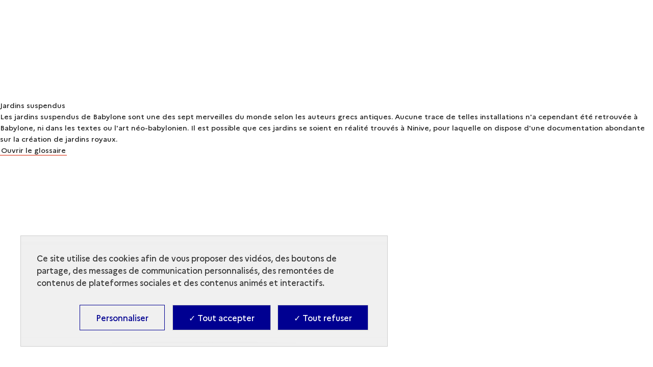

--- FILE ---
content_type: text/css
request_url: https://archeologie.culture.gouv.fr/themes/custom/serie/assets/css/main.css?t84pd1
body_size: 33077
content:
@charset "UTF-8";
/*-----------------------------------------------*\

Auteur: danka
Framework utilisé : Bootstrap (width: 1200px, 12 colonnes, gouttière XXpx)
Méthode utilisée : SUITCSS (légèrement modifié)

.ComponentName => Nom du composant (Ex : .SiteHeader)
.ComponentName--modifierName => Modifier d'un composant (.SiteHeader--white, .SiteHeader--fixed)
.ComponentName-descendantName => Nom d'un élément dans un composant (.SiteHeader-logo, .SiteHeader-titre)
.ComponentName.isState => Etat du composant (.isActive, .isOpen)

Plus d'information sur cette méthode ici : https://suitcss.github.io/ ou http://www.alsacreations.com/article/lire/1641-bonnes-pratiques-en-css-bem-et-oocss.html

\*-----------------------------------------------*/
/*-----------------------------------------------*\
    1 -- $GLOBAL

    -- @import base (variables, helpers, mixins, reset custom)
    -- @import bootsrap (grille...)
    -- @import partial (fonts, style de titre, wysiwyg...)
\*-----------------------------------------------*/
/* Bon à savoir avec Bootstrap 4 : le ".col-xs-$" n'existe plus car le framework est passé mobile-first
Pour avoir des colonnes en mobile il faut utiliser la classe ".col-$" qui est déclarée sur toutes les tailles et ensuite utiliser les classes de breakpoints "col-sm", "col-md", etc.
Pas besoin de mettre ".col-12" à chaque fois, les "col-sm", "col-md" et autres passent automatiquement à "width:100%" en mobile
*/
/*
 * Easing Equations
 * Adaptation of https://github.com/jamesflorentino/Easing-Equation-for-SASS-SCSS
 */
/* Cubic */
/* Circ */
/* Expo */
/* Quad */
/* Quart */
/* Quint */
/* Sine */
/* Back */
/*
 * Material Design easing Equations
 * Source : https://material.io/design/motion/speed.html#easing
 */
/* Standard */
/* Decelerate */
/* Accelerate */
/**
  variable à passer au js
  https://davidwalsh.name/css-variables-javascript
*/
:root {
  --brand-color: #d41f00;
}

/*------------------------------------*\
    $VW FONT SIZE
\*------------------------------------*/
/**
 *
 * Used to create a vw font-size value based of a px value passed through to the mixin.
 * Works alongside the mq() mixin and the strip-unit() function from our Sass Package
 *
 * This is an experimental Mixin, Do not use in a production environment.
 *
 * Usage: @include vw-font-size(( size:16,breakpoints:$mq-breakpoints, line-height: 24 ));
 *
 * @author Adam Bulmer
 * @author Tim Perry
 * @version 0.1a
 *
 */
/*
This mixin can be used to set the object-fit:
@include object-fit(contain);
or object-fit and object-position:
@include object-fit(cover, top);
*/
.Ariane-nav li:before, .MapViewer-notice .points_forts a:after, .leaflet-control-zoom-in:before,
.leaflet-touch .leaflet-control-zoom-in:before, .leaflet-control-zoom-out:before,
.leaflet-touch .leaflet-control-zoom-out:before {
  font-family: "fonticon";
  -webkit-font-smoothing: antialiased;
  -moz-osx-font-smoothing: grayscale;
  font-style: normal;
  font-variant: normal;
  font-weight: normal;
  text-decoration: none;
  text-transform: none;
  -webkit-font-smoothing: antialiased;
  font-variant: normal normal;
}

.Ariane-nav li:before, .leaflet-control-zoom-in:before,
.leaflet-touch .leaflet-control-zoom-in:before, .leaflet-control-zoom-out:before,
.leaflet-touch .leaflet-control-zoom-out:before, .MapViewer-notice .points_forts a:after {
  speak: none;
}

span.hidden {
  display: inline-block;
  height: 0;
  width: 0;
  overflow: hidden;
}

/*!
 * Bootstrap Grid v4.0.0 (https://getbootstrap.com)
 * Copyright 2011-2018 The Bootstrap Authors
 * Copyright 2011-2018 Twitter, Inc.
 * Licensed under MIT (https://github.com/twbs/bootstrap/blob/master/LICENSE)
 */

html {
  box-sizing: border-box;
  -ms-overflow-style: scrollbar;
}

*,
*::before,
*::after {
  box-sizing: inherit;
}

.container {
  width: 100%;
  padding-right: 15px;
  padding-left: 15px;
  margin-right: auto;
  margin-left: auto;
}

@media (min-width: 768px) {
  .container {
    max-width: 760px;
  }
}

@media (min-width: 1020px) {
  .container {
    max-width: 1000px;
  }
}

@media (min-width: 1320px) {
  .container {
    max-width: 1270px;
  }
}

.container-fluid {
  width: 100%;
  padding-right: 15px;
  padding-left: 15px;
  margin-right: auto;
  margin-left: auto;
}

.row, .views-exposed-form .form-wrapper > .fieldset-wrapper {
  display: flex;
  flex-wrap: wrap;
  margin-right: -15px;
  margin-left: -15px;
}

.no-gutters {
  margin-right: 0;
  margin-left: 0;
}

.no-gutters > .col,
.no-gutters > [class*="col-"] {
  padding-right: 0;
  padding-left: 0;
}

.col-1, .col-2, .col-3, .col-4, .col-5, .col-6, .col-7, .col-8, .col-9, .col-10, .col-11, .col-12, .col,
.col-auto, .col-sm-1, .col-sm-2, .col-sm-3, .col-sm-4, .col-sm-5, .col-sm-6, .col-sm-7, .col-sm-8, .col-sm-9, .col-sm-10, .col-sm-11, .col-sm-12, .col-sm,
.col-sm-auto, .col-md-1, .col-md-2, .col-md-3, .col-md-4, .col-md-5, .col-md-6, .col-md-7, .col-md-8, .col-md-9, .col-md-10, .col-md-11, .col-md-12, .col-md,
.col-md-auto, .col-lg-1, .col-lg-2, .col-lg-3, .col-lg-4, .col-lg-5, .col-lg-6, .col-lg-7, .col-lg-8, .col-lg-9, .col-lg-10, .col-lg-11, .col-lg-12, .col-lg,
.col-lg-auto, .col-xl-1, .col-xl-2, .col-xl-3, .col-xl-4, .col-xl-5, .col-xl-6, .col-xl-7, .col-xl-8, .col-xl-9, .col-xl-10, .col-xl-11, .col-xl-12, .col-xl,
.col-xl-auto {
  position: relative;
  width: 100%;
  min-height: 1px;
  padding-right: 15px;
  padding-left: 15px;
}

.col {
  flex-basis: 0;
  flex-grow: 1;
  max-width: 100%;
}

.col-auto {
  flex: 0 0 auto;
  width: auto;
  max-width: none;
}

.col-1 {
  flex: 0 0 8.33333%;
  max-width: 8.33333%;
}

.col-2 {
  flex: 0 0 16.66667%;
  max-width: 16.66667%;
}

.col-3 {
  flex: 0 0 25%;
  max-width: 25%;
}

.col-4 {
  flex: 0 0 33.33333%;
  max-width: 33.33333%;
}

.col-5 {
  flex: 0 0 41.66667%;
  max-width: 41.66667%;
}

.col-6 {
  flex: 0 0 50%;
  max-width: 50%;
}

.col-7 {
  flex: 0 0 58.33333%;
  max-width: 58.33333%;
}

.col-8 {
  flex: 0 0 66.66667%;
  max-width: 66.66667%;
}

.col-9 {
  flex: 0 0 75%;
  max-width: 75%;
}

.col-10 {
  flex: 0 0 83.33333%;
  max-width: 83.33333%;
}

.col-11 {
  flex: 0 0 91.66667%;
  max-width: 91.66667%;
}

.col-12 {
  flex: 0 0 100%;
  max-width: 100%;
}

.order-first {
  order: -1;
}

.order-last {
  order: 13;
}

.order-0 {
  order: 0;
}

.order-1 {
  order: 1;
}

.order-2 {
  order: 2;
}

.order-3 {
  order: 3;
}

.order-4 {
  order: 4;
}

.order-5 {
  order: 5;
}

.order-6 {
  order: 6;
}

.order-7 {
  order: 7;
}

.order-8 {
  order: 8;
}

.order-9 {
  order: 9;
}

.order-10 {
  order: 10;
}

.order-11 {
  order: 11;
}

.order-12 {
  order: 12;
}

.offset-1 {
  margin-left: 8.33333%;
}

.offset-2 {
  margin-left: 16.66667%;
}

.offset-3 {
  margin-left: 25%;
}

.offset-4 {
  margin-left: 33.33333%;
}

.offset-5 {
  margin-left: 41.66667%;
}

.offset-6 {
  margin-left: 50%;
}

.offset-7 {
  margin-left: 58.33333%;
}

.offset-8 {
  margin-left: 66.66667%;
}

.offset-9 {
  margin-left: 75%;
}

.offset-10 {
  margin-left: 83.33333%;
}

.offset-11 {
  margin-left: 91.66667%;
}

@media (min-width: 768px) {
  .col-sm {
    flex-basis: 0;
    flex-grow: 1;
    max-width: 100%;
  }
  .col-sm-auto {
    flex: 0 0 auto;
    width: auto;
    max-width: none;
  }
  .col-sm-1 {
    flex: 0 0 8.33333%;
    max-width: 8.33333%;
  }
  .col-sm-2 {
    flex: 0 0 16.66667%;
    max-width: 16.66667%;
  }
  .col-sm-3 {
    flex: 0 0 25%;
    max-width: 25%;
  }
  .col-sm-4 {
    flex: 0 0 33.33333%;
    max-width: 33.33333%;
  }
  .col-sm-5 {
    flex: 0 0 41.66667%;
    max-width: 41.66667%;
  }
  .col-sm-6 {
    flex: 0 0 50%;
    max-width: 50%;
  }
  .col-sm-7 {
    flex: 0 0 58.33333%;
    max-width: 58.33333%;
  }
  .col-sm-8 {
    flex: 0 0 66.66667%;
    max-width: 66.66667%;
  }
  .col-sm-9 {
    flex: 0 0 75%;
    max-width: 75%;
  }
  .col-sm-10 {
    flex: 0 0 83.33333%;
    max-width: 83.33333%;
  }
  .col-sm-11 {
    flex: 0 0 91.66667%;
    max-width: 91.66667%;
  }
  .col-sm-12 {
    flex: 0 0 100%;
    max-width: 100%;
  }
  .order-sm-first {
    order: -1;
  }
  .order-sm-last {
    order: 13;
  }
  .order-sm-0 {
    order: 0;
  }
  .order-sm-1 {
    order: 1;
  }
  .order-sm-2 {
    order: 2;
  }
  .order-sm-3 {
    order: 3;
  }
  .order-sm-4 {
    order: 4;
  }
  .order-sm-5 {
    order: 5;
  }
  .order-sm-6 {
    order: 6;
  }
  .order-sm-7 {
    order: 7;
  }
  .order-sm-8 {
    order: 8;
  }
  .order-sm-9 {
    order: 9;
  }
  .order-sm-10 {
    order: 10;
  }
  .order-sm-11 {
    order: 11;
  }
  .order-sm-12 {
    order: 12;
  }
  .offset-sm-0 {
    margin-left: 0;
  }
  .offset-sm-1 {
    margin-left: 8.33333%;
  }
  .offset-sm-2 {
    margin-left: 16.66667%;
  }
  .offset-sm-3 {
    margin-left: 25%;
  }
  .offset-sm-4 {
    margin-left: 33.33333%;
  }
  .offset-sm-5 {
    margin-left: 41.66667%;
  }
  .offset-sm-6 {
    margin-left: 50%;
  }
  .offset-sm-7 {
    margin-left: 58.33333%;
  }
  .offset-sm-8 {
    margin-left: 66.66667%;
  }
  .offset-sm-9 {
    margin-left: 75%;
  }
  .offset-sm-10 {
    margin-left: 83.33333%;
  }
  .offset-sm-11 {
    margin-left: 91.66667%;
  }
}

@media (min-width: 1020px) {
  .col-md {
    flex-basis: 0;
    flex-grow: 1;
    max-width: 100%;
  }
  .col-md-auto {
    flex: 0 0 auto;
    width: auto;
    max-width: none;
  }
  .col-md-1 {
    flex: 0 0 8.33333%;
    max-width: 8.33333%;
  }
  .col-md-2 {
    flex: 0 0 16.66667%;
    max-width: 16.66667%;
  }
  .col-md-3 {
    flex: 0 0 25%;
    max-width: 25%;
  }
  .col-md-4 {
    flex: 0 0 33.33333%;
    max-width: 33.33333%;
  }
  .col-md-5 {
    flex: 0 0 41.66667%;
    max-width: 41.66667%;
  }
  .col-md-6 {
    flex: 0 0 50%;
    max-width: 50%;
  }
  .col-md-7 {
    flex: 0 0 58.33333%;
    max-width: 58.33333%;
  }
  .col-md-8 {
    flex: 0 0 66.66667%;
    max-width: 66.66667%;
  }
  .col-md-9 {
    flex: 0 0 75%;
    max-width: 75%;
  }
  .col-md-10 {
    flex: 0 0 83.33333%;
    max-width: 83.33333%;
  }
  .col-md-11 {
    flex: 0 0 91.66667%;
    max-width: 91.66667%;
  }
  .col-md-12 {
    flex: 0 0 100%;
    max-width: 100%;
  }
  .order-md-first {
    order: -1;
  }
  .order-md-last {
    order: 13;
  }
  .order-md-0 {
    order: 0;
  }
  .order-md-1 {
    order: 1;
  }
  .order-md-2 {
    order: 2;
  }
  .order-md-3 {
    order: 3;
  }
  .order-md-4 {
    order: 4;
  }
  .order-md-5 {
    order: 5;
  }
  .order-md-6 {
    order: 6;
  }
  .order-md-7 {
    order: 7;
  }
  .order-md-8 {
    order: 8;
  }
  .order-md-9 {
    order: 9;
  }
  .order-md-10 {
    order: 10;
  }
  .order-md-11 {
    order: 11;
  }
  .order-md-12 {
    order: 12;
  }
  .offset-md-0 {
    margin-left: 0;
  }
  .offset-md-1 {
    margin-left: 8.33333%;
  }
  .offset-md-2 {
    margin-left: 16.66667%;
  }
  .offset-md-3 {
    margin-left: 25%;
  }
  .offset-md-4 {
    margin-left: 33.33333%;
  }
  .offset-md-5 {
    margin-left: 41.66667%;
  }
  .offset-md-6 {
    margin-left: 50%;
  }
  .offset-md-7 {
    margin-left: 58.33333%;
  }
  .offset-md-8 {
    margin-left: 66.66667%;
  }
  .offset-md-9 {
    margin-left: 75%;
  }
  .offset-md-10 {
    margin-left: 83.33333%;
  }
  .offset-md-11 {
    margin-left: 91.66667%;
  }
}

@media (min-width: 1320px) {
  .col-lg {
    flex-basis: 0;
    flex-grow: 1;
    max-width: 100%;
  }
  .col-lg-auto {
    flex: 0 0 auto;
    width: auto;
    max-width: none;
  }
  .col-lg-1 {
    flex: 0 0 8.33333%;
    max-width: 8.33333%;
  }
  .col-lg-2 {
    flex: 0 0 16.66667%;
    max-width: 16.66667%;
  }
  .col-lg-3 {
    flex: 0 0 25%;
    max-width: 25%;
  }
  .col-lg-4 {
    flex: 0 0 33.33333%;
    max-width: 33.33333%;
  }
  .col-lg-5 {
    flex: 0 0 41.66667%;
    max-width: 41.66667%;
  }
  .col-lg-6 {
    flex: 0 0 50%;
    max-width: 50%;
  }
  .col-lg-7 {
    flex: 0 0 58.33333%;
    max-width: 58.33333%;
  }
  .col-lg-8 {
    flex: 0 0 66.66667%;
    max-width: 66.66667%;
  }
  .col-lg-9 {
    flex: 0 0 75%;
    max-width: 75%;
  }
  .col-lg-10 {
    flex: 0 0 83.33333%;
    max-width: 83.33333%;
  }
  .col-lg-11 {
    flex: 0 0 91.66667%;
    max-width: 91.66667%;
  }
  .col-lg-12 {
    flex: 0 0 100%;
    max-width: 100%;
  }
  .order-lg-first {
    order: -1;
  }
  .order-lg-last {
    order: 13;
  }
  .order-lg-0 {
    order: 0;
  }
  .order-lg-1 {
    order: 1;
  }
  .order-lg-2 {
    order: 2;
  }
  .order-lg-3 {
    order: 3;
  }
  .order-lg-4 {
    order: 4;
  }
  .order-lg-5 {
    order: 5;
  }
  .order-lg-6 {
    order: 6;
  }
  .order-lg-7 {
    order: 7;
  }
  .order-lg-8 {
    order: 8;
  }
  .order-lg-9 {
    order: 9;
  }
  .order-lg-10 {
    order: 10;
  }
  .order-lg-11 {
    order: 11;
  }
  .order-lg-12 {
    order: 12;
  }
  .offset-lg-0 {
    margin-left: 0;
  }
  .offset-lg-1 {
    margin-left: 8.33333%;
  }
  .offset-lg-2 {
    margin-left: 16.66667%;
  }
  .offset-lg-3 {
    margin-left: 25%;
  }
  .offset-lg-4 {
    margin-left: 33.33333%;
  }
  .offset-lg-5 {
    margin-left: 41.66667%;
  }
  .offset-lg-6 {
    margin-left: 50%;
  }
  .offset-lg-7 {
    margin-left: 58.33333%;
  }
  .offset-lg-8 {
    margin-left: 66.66667%;
  }
  .offset-lg-9 {
    margin-left: 75%;
  }
  .offset-lg-10 {
    margin-left: 83.33333%;
  }
  .offset-lg-11 {
    margin-left: 91.66667%;
  }
}

@media (min-width: 1500px) {
  .col-xl {
    flex-basis: 0;
    flex-grow: 1;
    max-width: 100%;
  }
  .col-xl-auto {
    flex: 0 0 auto;
    width: auto;
    max-width: none;
  }
  .col-xl-1 {
    flex: 0 0 8.33333%;
    max-width: 8.33333%;
  }
  .col-xl-2 {
    flex: 0 0 16.66667%;
    max-width: 16.66667%;
  }
  .col-xl-3 {
    flex: 0 0 25%;
    max-width: 25%;
  }
  .col-xl-4 {
    flex: 0 0 33.33333%;
    max-width: 33.33333%;
  }
  .col-xl-5 {
    flex: 0 0 41.66667%;
    max-width: 41.66667%;
  }
  .col-xl-6 {
    flex: 0 0 50%;
    max-width: 50%;
  }
  .col-xl-7 {
    flex: 0 0 58.33333%;
    max-width: 58.33333%;
  }
  .col-xl-8 {
    flex: 0 0 66.66667%;
    max-width: 66.66667%;
  }
  .col-xl-9 {
    flex: 0 0 75%;
    max-width: 75%;
  }
  .col-xl-10 {
    flex: 0 0 83.33333%;
    max-width: 83.33333%;
  }
  .col-xl-11 {
    flex: 0 0 91.66667%;
    max-width: 91.66667%;
  }
  .col-xl-12 {
    flex: 0 0 100%;
    max-width: 100%;
  }
  .order-xl-first {
    order: -1;
  }
  .order-xl-last {
    order: 13;
  }
  .order-xl-0 {
    order: 0;
  }
  .order-xl-1 {
    order: 1;
  }
  .order-xl-2 {
    order: 2;
  }
  .order-xl-3 {
    order: 3;
  }
  .order-xl-4 {
    order: 4;
  }
  .order-xl-5 {
    order: 5;
  }
  .order-xl-6 {
    order: 6;
  }
  .order-xl-7 {
    order: 7;
  }
  .order-xl-8 {
    order: 8;
  }
  .order-xl-9 {
    order: 9;
  }
  .order-xl-10 {
    order: 10;
  }
  .order-xl-11 {
    order: 11;
  }
  .order-xl-12 {
    order: 12;
  }
  .offset-xl-0 {
    margin-left: 0;
  }
  .offset-xl-1 {
    margin-left: 8.33333%;
  }
  .offset-xl-2 {
    margin-left: 16.66667%;
  }
  .offset-xl-3 {
    margin-left: 25%;
  }
  .offset-xl-4 {
    margin-left: 33.33333%;
  }
  .offset-xl-5 {
    margin-left: 41.66667%;
  }
  .offset-xl-6 {
    margin-left: 50%;
  }
  .offset-xl-7 {
    margin-left: 58.33333%;
  }
  .offset-xl-8 {
    margin-left: 66.66667%;
  }
  .offset-xl-9 {
    margin-left: 75%;
  }
  .offset-xl-10 {
    margin-left: 83.33333%;
  }
  .offset-xl-11 {
    margin-left: 91.66667%;
  }
}

.fade {
  opacity: 0;
  transition: opacity 0.15s linear;
}

.fade.show {
  opacity: 1;
}

.collapse {
  display: none;
}

.collapse.show {
  display: block;
}

tr.collapse.show {
  display: table-row;
}

tbody.collapse.show {
  display: table-row-group;
}

.collapsing {
  position: relative;
  height: 0;
  overflow: hidden;
  transition: height 0.35s ease;
}

.nav {
  display: flex;
  flex-wrap: wrap;
  padding-left: 0;
  margin-bottom: 0;
  list-style: none;
}

.nav-link {
  display: block;
  padding: 0.5rem 1rem;
}

.nav-link:hover, .nav-link:focus {
  text-decoration: none;
}

.nav-link.disabled {
  color: #6c757d;
}

.nav-tabs {
  border-bottom: 1px solid #dee2e6;
}

.nav-tabs .nav-item {
  margin-bottom: -1px;
}

.nav-tabs .nav-link {
  border: 1px solid transparent;
  border-top-left-radius: 0.25rem;
  border-top-right-radius: 0.25rem;
}

.nav-tabs .nav-link:hover, .nav-tabs .nav-link:focus {
  border-color: #e9ecef #e9ecef #dee2e6;
}

.nav-tabs .nav-link.disabled {
  color: #6c757d;
  background-color: transparent;
  border-color: transparent;
}

.nav-tabs .nav-link.active,
.nav-tabs .nav-item.show .nav-link {
  color: #495057;
  background-color: #fff;
  border-color: #dee2e6 #dee2e6 #fff;
}

.nav-tabs .dropdown-menu {
  margin-top: -1px;
  border-top-left-radius: 0;
  border-top-right-radius: 0;
}

.nav-pills .nav-link {
  border-radius: 0.25rem;
}

.nav-pills .nav-link.active,
.nav-pills .show > .nav-link {
  color: #fff;
  background-color: #007bff;
}

.nav-fill .nav-item {
  flex: 1 1 auto;
  text-align: center;
}

.nav-justified .nav-item {
  flex-basis: 0;
  flex-grow: 1;
  text-align: center;
}

.tab-content > .tab-pane {
  display: none;
}

.tab-content > .active {
  display: block;
}

.modal-open {
  overflow: hidden;
}

.modal {
  position: fixed;
  top: 0;
  right: 0;
  bottom: 0;
  left: 0;
  z-index: 1050;
  display: none;
  overflow: hidden;
  outline: 0;
}

.modal-open .modal {
  overflow-x: hidden;
  overflow-y: auto;
}

.modal-dialog {
  position: relative;
  width: auto;
  margin: 0.5rem;
  pointer-events: none;
}

.modal.fade .modal-dialog {
  transition: transform 0.3s ease-out;
  transform: translate(0, -25%);
}

.modal.show .modal-dialog {
  transform: translate(0, 0);
}

.modal-dialog-centered {
  display: flex;
  align-items: center;
  min-height: calc(100% - (0.5rem * 2));
}

.modal-content {
  position: relative;
  display: flex;
  flex-direction: column;
  width: 100%;
  pointer-events: auto;
  background-color: #fff;
  background-clip: padding-box;
  border: 1px solid rgba(0, 0, 0, 0.2);
  border-radius: 0.3rem;
  outline: 0;
}

.modal-backdrop {
  position: fixed;
  top: 0;
  right: 0;
  bottom: 0;
  left: 0;
  z-index: 1040;
  background-color: #000;
}

.modal-backdrop.fade {
  opacity: 0;
}

.modal-backdrop.show {
  opacity: 0.5;
}

.modal-header {
  display: flex;
  align-items: flex-start;
  justify-content: space-between;
  padding: 1rem;
  border-bottom: 1px solid #e9ecef;
  border-top-left-radius: 0.3rem;
  border-top-right-radius: 0.3rem;
}

.modal-header .close {
  padding: 1rem;
  margin: -1rem -1rem -1rem auto;
}

.modal-title {
  margin-bottom: 0;
  line-height: 1.5;
}

.modal-body {
  position: relative;
  flex: 1 1 auto;
  padding: 1rem;
}

.modal-footer {
  display: flex;
  align-items: center;
  justify-content: flex-end;
  padding: 1rem;
  border-top: 1px solid #e9ecef;
}

.modal-footer > :not(:first-child) {
  margin-left: .25rem;
}

.modal-footer > :not(:last-child) {
  margin-right: .25rem;
}

.modal-scrollbar-measure {
  position: absolute;
  top: -9999px;
  width: 50px;
  height: 50px;
  overflow: scroll;
}

@media (min-width: 768px) {
  .modal-dialog {
    max-width: 500px;
    margin: 1.75rem auto;
  }
  .modal-dialog-centered {
    min-height: calc(100% - (1.75rem * 2));
  }
  .modal-sm {
    max-width: 300px;
  }
}

@media (min-width: 1320px) {
  .modal-lg {
    max-width: 800px;
  }
}

.d-none {
  display: none !important;
}

.d-inline {
  display: inline !important;
}

.d-inline-block {
  display: inline-block !important;
}

.d-block {
  display: block !important;
}

.d-table {
  display: table !important;
}

.d-table-row {
  display: table-row !important;
}

.d-table-cell {
  display: table-cell !important;
}

.d-flex {
  display: flex !important;
}

.d-inline-flex {
  display: inline-flex !important;
}

@media (min-width: 768px) {
  .d-sm-none {
    display: none !important;
  }
  .d-sm-inline {
    display: inline !important;
  }
  .d-sm-inline-block {
    display: inline-block !important;
  }
  .d-sm-block {
    display: block !important;
  }
  .d-sm-table {
    display: table !important;
  }
  .d-sm-table-row {
    display: table-row !important;
  }
  .d-sm-table-cell {
    display: table-cell !important;
  }
  .d-sm-flex {
    display: flex !important;
  }
  .d-sm-inline-flex {
    display: inline-flex !important;
  }
}

@media (min-width: 1020px) {
  .d-md-none {
    display: none !important;
  }
  .d-md-inline {
    display: inline !important;
  }
  .d-md-inline-block {
    display: inline-block !important;
  }
  .d-md-block {
    display: block !important;
  }
  .d-md-table {
    display: table !important;
  }
  .d-md-table-row {
    display: table-row !important;
  }
  .d-md-table-cell {
    display: table-cell !important;
  }
  .d-md-flex {
    display: flex !important;
  }
  .d-md-inline-flex {
    display: inline-flex !important;
  }
}

@media (min-width: 1320px) {
  .d-lg-none {
    display: none !important;
  }
  .d-lg-inline {
    display: inline !important;
  }
  .d-lg-inline-block {
    display: inline-block !important;
  }
  .d-lg-block {
    display: block !important;
  }
  .d-lg-table {
    display: table !important;
  }
  .d-lg-table-row {
    display: table-row !important;
  }
  .d-lg-table-cell {
    display: table-cell !important;
  }
  .d-lg-flex {
    display: flex !important;
  }
  .d-lg-inline-flex {
    display: inline-flex !important;
  }
}

@media (min-width: 1500px) {
  .d-xl-none {
    display: none !important;
  }
  .d-xl-inline {
    display: inline !important;
  }
  .d-xl-inline-block {
    display: inline-block !important;
  }
  .d-xl-block {
    display: block !important;
  }
  .d-xl-table {
    display: table !important;
  }
  .d-xl-table-row {
    display: table-row !important;
  }
  .d-xl-table-cell {
    display: table-cell !important;
  }
  .d-xl-flex {
    display: flex !important;
  }
  .d-xl-inline-flex {
    display: inline-flex !important;
  }
}

@media print {
  .d-print-none {
    display: none !important;
  }
  .d-print-inline {
    display: inline !important;
  }
  .d-print-inline-block {
    display: inline-block !important;
  }
  .d-print-block {
    display: block !important;
  }
  .d-print-table {
    display: table !important;
  }
  .d-print-table-row {
    display: table-row !important;
  }
  .d-print-table-cell {
    display: table-cell !important;
  }
  .d-print-flex {
    display: flex !important;
  }
  .d-print-inline-flex {
    display: inline-flex !important;
  }
}

.sr-only {
  position: absolute;
  width: 1px;
  height: 1px;
  padding: 0;
  overflow: hidden;
  clip: rect(0, 0, 0, 0);
  white-space: nowrap;
  -webkit-clip-path: inset(50%);
  clip-path: inset(50%);
  border: 0;
}

.sr-only-focusable:active, .sr-only-focusable:focus {
  position: static;
  width: auto;
  height: auto;
  overflow: visible;
  clip: auto;
  white-space: normal;
  -webkit-clip-path: none;
  clip-path: none;
}

.text-justify {
  text-align: justify !important;
}

.text-nowrap {
  white-space: nowrap !important;
}

.text-truncate {
  overflow: hidden;
  text-overflow: ellipsis;
  white-space: nowrap;
}

.text-left {
  text-align: left !important;
}

.text-right {
  text-align: right !important;
}

.text-center {
  text-align: center !important;
}

@media (min-width: 768px) {
  .text-sm-left {
    text-align: left !important;
  }
  .text-sm-right {
    text-align: right !important;
  }
  .text-sm-center {
    text-align: center !important;
  }
}

@media (min-width: 1020px) {
  .text-md-left {
    text-align: left !important;
  }
  .text-md-right {
    text-align: right !important;
  }
  .text-md-center {
    text-align: center !important;
  }
}

@media (min-width: 1320px) {
  .text-lg-left {
    text-align: left !important;
  }
  .text-lg-right {
    text-align: right !important;
  }
  .text-lg-center {
    text-align: center !important;
  }
}

@media (min-width: 1500px) {
  .text-xl-left {
    text-align: left !important;
  }
  .text-xl-right {
    text-align: right !important;
  }
  .text-xl-center {
    text-align: center !important;
  }
}

.text-lowercase {
  text-transform: lowercase !important;
}

.text-uppercase {
  text-transform: uppercase !important;
}

.text-capitalize {
  text-transform: capitalize !important;
}

.font-weight-light {
  font-weight: 300 !important;
}

.font-weight-normal {
  font-weight: 400 !important;
}

.font-weight-bold {
  font-weight: 700 !important;
}

.font-italic {
  font-style: italic !important;
}

.text-white {
  color: #fff !important;
}

.text-primary {
  color: #007bff !important;
}

a.text-primary:hover, a.text-primary:focus {
  color: #0062cc !important;
}

.text-secondary {
  color: #6c757d !important;
}

a.text-secondary:hover, a.text-secondary:focus {
  color: #545b62 !important;
}

.text-success {
  color: #28a745 !important;
}

a.text-success:hover, a.text-success:focus {
  color: #1e7e34 !important;
}

.text-info {
  color: #17a2b8 !important;
}

a.text-info:hover, a.text-info:focus {
  color: #117a8b !important;
}

.text-warning {
  color: #ffc107 !important;
}

a.text-warning:hover, a.text-warning:focus {
  color: #d39e00 !important;
}

.text-danger {
  color: #dc3545 !important;
}

a.text-danger:hover, a.text-danger:focus {
  color: #bd2130 !important;
}

.text-light {
  color: #f8f9fa !important;
}

a.text-light:hover, a.text-light:focus {
  color: #dae0e5 !important;
}

.text-dark {
  color: #343a40 !important;
}

a.text-dark:hover, a.text-dark:focus {
  color: #1d2124 !important;
}

.text-muted {
  color: #6c757d !important;
}

.text-hide {
  font: 0/0 a;
  color: transparent;
  text-shadow: none;
  background-color: transparent;
  border: 0;
}

.flex-row {
  flex-direction: row !important;
}

.flex-column {
  flex-direction: column !important;
}

.flex-row-reverse {
  flex-direction: row-reverse !important;
}

.flex-column-reverse {
  flex-direction: column-reverse !important;
}

.flex-wrap {
  flex-wrap: wrap !important;
}

.flex-nowrap {
  flex-wrap: nowrap !important;
}

.flex-wrap-reverse {
  flex-wrap: wrap-reverse !important;
}

.flex-fill {
  flex: 1 1 auto !important;
}

.flex-grow-0 {
  flex-grow: 0 !important;
}

.flex-grow-1 {
  flex-grow: 1 !important;
}

.flex-shrink-0 {
  flex-shrink: 0 !important;
}

.flex-shrink-1 {
  flex-shrink: 1 !important;
}

.justify-content-start {
  justify-content: flex-start !important;
}

.justify-content-end {
  justify-content: flex-end !important;
}

.justify-content-center {
  justify-content: center !important;
}

.justify-content-between {
  justify-content: space-between !important;
}

.justify-content-around {
  justify-content: space-around !important;
}

.align-items-start {
  align-items: flex-start !important;
}

.align-items-end {
  align-items: flex-end !important;
}

.align-items-center {
  align-items: center !important;
}

.align-items-baseline {
  align-items: baseline !important;
}

.align-items-stretch {
  align-items: stretch !important;
}

.align-content-start {
  align-content: flex-start !important;
}

.align-content-end {
  align-content: flex-end !important;
}

.align-content-center {
  align-content: center !important;
}

.align-content-between {
  align-content: space-between !important;
}

.align-content-around {
  align-content: space-around !important;
}

.align-content-stretch {
  align-content: stretch !important;
}

.align-self-auto {
  align-self: auto !important;
}

.align-self-start {
  align-self: flex-start !important;
}

.align-self-end {
  align-self: flex-end !important;
}

.align-self-center {
  align-self: center !important;
}

.align-self-baseline {
  align-self: baseline !important;
}

.align-self-stretch {
  align-self: stretch !important;
}

@media (min-width: 768px) {
  .flex-sm-row {
    flex-direction: row !important;
  }
  .flex-sm-column {
    flex-direction: column !important;
  }
  .flex-sm-row-reverse {
    flex-direction: row-reverse !important;
  }
  .flex-sm-column-reverse {
    flex-direction: column-reverse !important;
  }
  .flex-sm-wrap {
    flex-wrap: wrap !important;
  }
  .flex-sm-nowrap {
    flex-wrap: nowrap !important;
  }
  .flex-sm-wrap-reverse {
    flex-wrap: wrap-reverse !important;
  }
  .flex-sm-fill {
    flex: 1 1 auto !important;
  }
  .flex-sm-grow-0 {
    flex-grow: 0 !important;
  }
  .flex-sm-grow-1 {
    flex-grow: 1 !important;
  }
  .flex-sm-shrink-0 {
    flex-shrink: 0 !important;
  }
  .flex-sm-shrink-1 {
    flex-shrink: 1 !important;
  }
  .justify-content-sm-start {
    justify-content: flex-start !important;
  }
  .justify-content-sm-end {
    justify-content: flex-end !important;
  }
  .justify-content-sm-center {
    justify-content: center !important;
  }
  .justify-content-sm-between {
    justify-content: space-between !important;
  }
  .justify-content-sm-around {
    justify-content: space-around !important;
  }
  .align-items-sm-start {
    align-items: flex-start !important;
  }
  .align-items-sm-end {
    align-items: flex-end !important;
  }
  .align-items-sm-center {
    align-items: center !important;
  }
  .align-items-sm-baseline {
    align-items: baseline !important;
  }
  .align-items-sm-stretch {
    align-items: stretch !important;
  }
  .align-content-sm-start {
    align-content: flex-start !important;
  }
  .align-content-sm-end {
    align-content: flex-end !important;
  }
  .align-content-sm-center {
    align-content: center !important;
  }
  .align-content-sm-between {
    align-content: space-between !important;
  }
  .align-content-sm-around {
    align-content: space-around !important;
  }
  .align-content-sm-stretch {
    align-content: stretch !important;
  }
  .align-self-sm-auto {
    align-self: auto !important;
  }
  .align-self-sm-start {
    align-self: flex-start !important;
  }
  .align-self-sm-end {
    align-self: flex-end !important;
  }
  .align-self-sm-center {
    align-self: center !important;
  }
  .align-self-sm-baseline {
    align-self: baseline !important;
  }
  .align-self-sm-stretch {
    align-self: stretch !important;
  }
}

@media (min-width: 1020px) {
  .flex-md-row {
    flex-direction: row !important;
  }
  .flex-md-column {
    flex-direction: column !important;
  }
  .flex-md-row-reverse {
    flex-direction: row-reverse !important;
  }
  .flex-md-column-reverse {
    flex-direction: column-reverse !important;
  }
  .flex-md-wrap {
    flex-wrap: wrap !important;
  }
  .flex-md-nowrap {
    flex-wrap: nowrap !important;
  }
  .flex-md-wrap-reverse {
    flex-wrap: wrap-reverse !important;
  }
  .flex-md-fill {
    flex: 1 1 auto !important;
  }
  .flex-md-grow-0 {
    flex-grow: 0 !important;
  }
  .flex-md-grow-1 {
    flex-grow: 1 !important;
  }
  .flex-md-shrink-0 {
    flex-shrink: 0 !important;
  }
  .flex-md-shrink-1 {
    flex-shrink: 1 !important;
  }
  .justify-content-md-start {
    justify-content: flex-start !important;
  }
  .justify-content-md-end {
    justify-content: flex-end !important;
  }
  .justify-content-md-center {
    justify-content: center !important;
  }
  .justify-content-md-between {
    justify-content: space-between !important;
  }
  .justify-content-md-around {
    justify-content: space-around !important;
  }
  .align-items-md-start {
    align-items: flex-start !important;
  }
  .align-items-md-end {
    align-items: flex-end !important;
  }
  .align-items-md-center {
    align-items: center !important;
  }
  .align-items-md-baseline {
    align-items: baseline !important;
  }
  .align-items-md-stretch {
    align-items: stretch !important;
  }
  .align-content-md-start {
    align-content: flex-start !important;
  }
  .align-content-md-end {
    align-content: flex-end !important;
  }
  .align-content-md-center {
    align-content: center !important;
  }
  .align-content-md-between {
    align-content: space-between !important;
  }
  .align-content-md-around {
    align-content: space-around !important;
  }
  .align-content-md-stretch {
    align-content: stretch !important;
  }
  .align-self-md-auto {
    align-self: auto !important;
  }
  .align-self-md-start {
    align-self: flex-start !important;
  }
  .align-self-md-end {
    align-self: flex-end !important;
  }
  .align-self-md-center {
    align-self: center !important;
  }
  .align-self-md-baseline {
    align-self: baseline !important;
  }
  .align-self-md-stretch {
    align-self: stretch !important;
  }
}

@media (min-width: 1320px) {
  .flex-lg-row {
    flex-direction: row !important;
  }
  .flex-lg-column {
    flex-direction: column !important;
  }
  .flex-lg-row-reverse {
    flex-direction: row-reverse !important;
  }
  .flex-lg-column-reverse {
    flex-direction: column-reverse !important;
  }
  .flex-lg-wrap {
    flex-wrap: wrap !important;
  }
  .flex-lg-nowrap {
    flex-wrap: nowrap !important;
  }
  .flex-lg-wrap-reverse {
    flex-wrap: wrap-reverse !important;
  }
  .flex-lg-fill {
    flex: 1 1 auto !important;
  }
  .flex-lg-grow-0 {
    flex-grow: 0 !important;
  }
  .flex-lg-grow-1 {
    flex-grow: 1 !important;
  }
  .flex-lg-shrink-0 {
    flex-shrink: 0 !important;
  }
  .flex-lg-shrink-1 {
    flex-shrink: 1 !important;
  }
  .justify-content-lg-start {
    justify-content: flex-start !important;
  }
  .justify-content-lg-end {
    justify-content: flex-end !important;
  }
  .justify-content-lg-center {
    justify-content: center !important;
  }
  .justify-content-lg-between {
    justify-content: space-between !important;
  }
  .justify-content-lg-around {
    justify-content: space-around !important;
  }
  .align-items-lg-start {
    align-items: flex-start !important;
  }
  .align-items-lg-end {
    align-items: flex-end !important;
  }
  .align-items-lg-center {
    align-items: center !important;
  }
  .align-items-lg-baseline {
    align-items: baseline !important;
  }
  .align-items-lg-stretch {
    align-items: stretch !important;
  }
  .align-content-lg-start {
    align-content: flex-start !important;
  }
  .align-content-lg-end {
    align-content: flex-end !important;
  }
  .align-content-lg-center {
    align-content: center !important;
  }
  .align-content-lg-between {
    align-content: space-between !important;
  }
  .align-content-lg-around {
    align-content: space-around !important;
  }
  .align-content-lg-stretch {
    align-content: stretch !important;
  }
  .align-self-lg-auto {
    align-self: auto !important;
  }
  .align-self-lg-start {
    align-self: flex-start !important;
  }
  .align-self-lg-end {
    align-self: flex-end !important;
  }
  .align-self-lg-center {
    align-self: center !important;
  }
  .align-self-lg-baseline {
    align-self: baseline !important;
  }
  .align-self-lg-stretch {
    align-self: stretch !important;
  }
}

@media (min-width: 1500px) {
  .flex-xl-row {
    flex-direction: row !important;
  }
  .flex-xl-column {
    flex-direction: column !important;
  }
  .flex-xl-row-reverse {
    flex-direction: row-reverse !important;
  }
  .flex-xl-column-reverse {
    flex-direction: column-reverse !important;
  }
  .flex-xl-wrap {
    flex-wrap: wrap !important;
  }
  .flex-xl-nowrap {
    flex-wrap: nowrap !important;
  }
  .flex-xl-wrap-reverse {
    flex-wrap: wrap-reverse !important;
  }
  .flex-xl-fill {
    flex: 1 1 auto !important;
  }
  .flex-xl-grow-0 {
    flex-grow: 0 !important;
  }
  .flex-xl-grow-1 {
    flex-grow: 1 !important;
  }
  .flex-xl-shrink-0 {
    flex-shrink: 0 !important;
  }
  .flex-xl-shrink-1 {
    flex-shrink: 1 !important;
  }
  .justify-content-xl-start {
    justify-content: flex-start !important;
  }
  .justify-content-xl-end {
    justify-content: flex-end !important;
  }
  .justify-content-xl-center {
    justify-content: center !important;
  }
  .justify-content-xl-between {
    justify-content: space-between !important;
  }
  .justify-content-xl-around {
    justify-content: space-around !important;
  }
  .align-items-xl-start {
    align-items: flex-start !important;
  }
  .align-items-xl-end {
    align-items: flex-end !important;
  }
  .align-items-xl-center {
    align-items: center !important;
  }
  .align-items-xl-baseline {
    align-items: baseline !important;
  }
  .align-items-xl-stretch {
    align-items: stretch !important;
  }
  .align-content-xl-start {
    align-content: flex-start !important;
  }
  .align-content-xl-end {
    align-content: flex-end !important;
  }
  .align-content-xl-center {
    align-content: center !important;
  }
  .align-content-xl-between {
    align-content: space-between !important;
  }
  .align-content-xl-around {
    align-content: space-around !important;
  }
  .align-content-xl-stretch {
    align-content: stretch !important;
  }
  .align-self-xl-auto {
    align-self: auto !important;
  }
  .align-self-xl-start {
    align-self: flex-start !important;
  }
  .align-self-xl-end {
    align-self: flex-end !important;
  }
  .align-self-xl-center {
    align-self: center !important;
  }
  .align-self-xl-baseline {
    align-self: baseline !important;
  }
  .align-self-xl-stretch {
    align-self: stretch !important;
  }
}

.clearfix::after {
  display: block;
  clear: both;
  content: "";
}

/* http://meyerweb.com/eric/tools/css/reset/
   v2.0 | 20110126
   License: none (public domain)
*/
html, body, div, span, applet, object, iframe,
h1, h2, h3, h4, h5, h6, p, blockquote, pre,
a, abbr, acronym, address, big, cite, code,
del, dfn, em, img, ins, kbd, q, s, samp,
small, strike, strong, sub, sup, tt, var,
b, u, i, center,
dl, dt, dd, ol, ul, li,
fieldset, form, label, legend,
table, caption, tbody, tfoot, thead, tr, th, td,
article, aside, canvas, details, embed,
figure, figcaption, footer, header, hgroup,
menu, nav, output, ruby, section, summary,
time, mark, audio, video {
  margin: 0;
  padding: 0;
  border: 0;
  font-size: 100%;
  font: inherit;
  vertical-align: baseline;
}

html {
  -webkit-text-size-adjust: 100%;
  -ms-text-size-adjust: 100%;
  font-size: 62.5%;
  -webkit-font-smoothing: antialiased;
}

/* HTML5 display-role reset for older browsers */
article, aside, details, figcaption, figure,
footer, header, hgroup, menu, nav, section {
  display: block;
}

body {
  line-height: 1;
}

ol, ul {
  list-style: none;
}

blockquote, q {
  quotes: none;
}

blockquote:before, blockquote:after,
q:before, q:after {
  content: '';
  content: none;
}

table {
  border-collapse: collapse;
  border-spacing: 0;
}

svg {
  display: block;
  width: 100%;
  height: 100%;
}

body {
  margin: 0;
  font-family: "Marianne", "Marianne", "HK_Grotesk", sans-serif, sans-serif;
  font-weight: 500;
  font-size: 14px;
  line-height: 1.57143;
  color: #212121;
}

body.noScroll,
.noScroll body {
  max-width: 100vw;
  overflow: hidden;
}

* {
  -webkit-font-smoothing: antialiased;
  -moz-osx-font-smoothing: grayscale;
  -ms-interpolation-mode: nearest-neighbor;
  box-sizing: border-box;
}

*::-moz-selection {
  background: #d41f00;
  color: #fff;
}

*::selection {
  background: #d41f00;
  color: #fff;
}

*::-moz-selection {
  background: #d41f00;
  color: #fff;
}

a::-moz-selection {
  color: #fff;
}

a::selection {
  color: #fff;
}

a::-moz-selection {
  color: #fff;
}

ul,
p {
  padding: 0;
  margin: 0;
}

li {
  display: block;
}

a {
  transition: all 0.4s cubic-bezier(0.43, 0.47, 0, 1);
  text-decoration: none;
  color: currentColor;
}

.bold,
strong {
  font-weight: 700;
}

b {
  font-weight: 700;
}

h1, h2, h3, h4, h5, h6 {
  margin: 0;
  font-size: 1em;
}

.table {
  display: table;
}

.cell {
  display: table-cell;
  vertical-align: middle;
}

.col-xs-height {
  display: table-cell;
  float: none !important;
  vertical-align: top;
}

.clear {
  clear: both;
}

.noGap {
  padding: 0 !important;
}

img {
  max-width: 100%;
}

svg {
  fill: currentColor;
}

#skip-link {
  position: absolute;
  top: -15rem;
  left: 5rem;
  z-index: 5;
  background: #212121;
  padding: 2.5rem 3rem;
  font-size: 1.6rem;
  line-height: 2em;
  transition: all 0.5s cubic-bezier(0.43, 0.47, 0, 1);
}

#skip-link.focus {
  top: 16rem;
}

#skip-link a {
  padding: 0.5rem;
  color: #fff;
}

.js-VideoFrame,
.js-ImageFrame {
  overflow: hidden;
  position: relative;
  background-color: #000;
}

.js-VideoFrame {
  width: 100%;
  height: 100%;
}

.js-ImageFrame img {
  display: block;
  opacity: 1;
}

.js-ImageFrame,
.imageFit {
  position: relative;
  background-color: transparent;
}

.js-ImageFrame img,
.js-ImageFrame picture,
.imageFit img,
.imageFit picture {
  display: block;
  width: 100%;
  height: 100%;
  -o-object-fit: cover;
  object-fit: cover;
  -o-object-position: 50% 50%;
  object-position: 50% 50%;
  font-family: "object-fit: cover; object-position: 50% 50%";
}

.js-ImageFrame [data-anchor="TC"],
.imageFit [data-anchor="TC"] {
  -o-object-fit: cover;
  object-fit: cover;
  -o-object-position: 50% 0%;
  object-position: 50% 0%;
  font-family: "object-fit: cover; object-position: 50% 0%";
}

.js-ImageFrame [data-anchor="TR"],
.imageFit [data-anchor="TR"] {
  -o-object-fit: cover;
  object-fit: cover;
  -o-object-position: 100% 0%;
  object-position: 100% 0%;
  font-family: "object-fit: cover; object-position: 100% 0%";
}

.js-ImageFrame [data-anchor="TL"],
.imageFit [data-anchor="TL"] {
  -o-object-fit: cover;
  object-fit: cover;
  -o-object-position: 0% 0%;
  object-position: 0% 0%;
  font-family: "object-fit: cover; object-position: 0% 0%";
}

.js-ImageFrame [data-anchor="BC"],
.imageFit [data-anchor="BC"] {
  -o-object-fit: cover;
  object-fit: cover;
  -o-object-position: 50% 100%;
  object-position: 50% 100%;
  font-family: "object-fit: cover; object-position: 50% 100%";
}

.js-ImageFrame [data-anchor="BR"],
.imageFit [data-anchor="BR"] {
  -o-object-fit: cover;
  object-fit: cover;
  -o-object-position: 100% 100%;
  object-position: 100% 100%;
  font-family: "object-fit: cover; object-position: 100% 100%";
}

.js-ImageFrame [data-anchor="BL"],
.imageFit [data-anchor="BL"] {
  -o-object-fit: cover;
  object-fit: cover;
  -o-object-position: 0% 100%;
  object-position: 0% 100%;
  font-family: "object-fit: cover; object-position: 0% 100%";
}

.js-ImageFrame [data-anchor="MR"],
.imageFit [data-anchor="MR"] {
  -o-object-fit: cover;
  object-fit: cover;
  -o-object-position: 100% 50%;
  object-position: 100% 50%;
  font-family: "object-fit: cover; object-position: 100% 50%";
}

.js-ImageFrame [data-anchor="ML"],
.imageFit [data-anchor="ML"] {
  -o-object-fit: cover;
  object-fit: cover;
  -o-object-position: 0% 50%;
  object-position: 0% 50%;
  font-family: "object-fit: cover; object-position: 0% 50%";
}

.dotdotdot {
  overflow: hidden;
}

.js-shave-char:before {
  content: '...';
  font-size: 0.6em;
}

.title {
  margin: 0;
  font-weight: 400;
  font-family: "Marianne", "tex_gyre_termes", serif;
  font-size: 2.2rem;
  line-height: 1.18182;
}

.s-title1 {
  margin: 0;
  font-family: "Marianne", "tex_gyre_termes", serif;
  font-weight: 700;
  font-size: 4.2rem;
  line-height: 1.07143;
}

.s-title1 strong {
  font-weight: inherit;
}

@media (max-width: 767.98px) {
  .s-title1 {
    font-size: 3.6rem;
  }
}

.s-title2 {
  margin: 0;
  font-family: "Marianne", "tex_gyre_termes", serif;
  font-weight: 700;
  font-size: 4rem;
  line-height: 1.125;
}

.s-title2 strong {
  font-weight: inherit;
}

@media (max-width: 767.98px) {
  .s-title2 {
    font-size: 3rem;
  }
}

.node-type-archeologie-liste-site.domain-archeologie .s-title2 {
  color: #000;
}

.s-title3 {
  margin: 0;
  font-family: "Marianne", "tex_gyre_termes", serif;
  font-weight: 700;
  line-height: 1.33333;
}

.s-title3 strong {
  font-weight: inherit;
}

.s-title3 {
  font-size: 3rem;
  font-size: 2.27273vw;
}

@media screen and (max-width: 768px) {
  .s-title3 {
    font-size: 2.5rem;
  }
}

@media screen and (min-width: 1320px) {
  .s-title3 {
    font-size: 3rem;
  }
}

@media (max-width: 767.98px) {
  .s-title3 {
    font-size: 2.4rem;
  }
}

.s-title4 {
  margin: 0;
  font-family: "Marianne", "tex_gyre_termes", serif;
  font-weight: 700;
  font-size: 2rem;
  line-height: 1.25;
}

.s-title4 strong {
  font-weight: inherit;
}

@media (max-width: 1019.98px) {
  .s-title4 {
    font-size: 1.8rem;
  }
}

.s-title5 {
  margin: 0;
  font-family: "Marianne", "tex_gyre_termes", serif;
  font-weight: 700;
  font-size: 1.8rem;
  line-height: 1.33333;
}

.s-title5 strong {
  font-weight: inherit;
}

/* -- Accroche -- */
.s-labeur1,
.s-labeur2,
.s-labeur3,
.s-labeur4,
.s-labeur5 {
  margin: 0;
  text-transform: uppercase;
  letter-spacing: 0.05em;
  font-weight: 700;
}

.s-labeur1 {
  margin: 0;
  text-transform: uppercase;
  letter-spacing: 0.05em;
  font-weight: 700;
  font-size: 1.1rem;
  line-height: 1.18182;
}

.s-labeur2 {
  margin: 0;
  text-transform: uppercase;
  letter-spacing: 0.05em;
  font-weight: 700;
  font-size: 1.05rem;
  line-height: 1.14286;
}

.s-labeur3 {
  margin: 0;
  text-transform: uppercase;
  letter-spacing: 0.05em;
  font-weight: 700;
  font-size: 0.9rem;
  line-height: 1.22222;
}

.s-labeur-cond, .Ariane {
  margin: 0;
  text-transform: uppercase;
  letter-spacing: 0.05em;
  font-weight: 700;
  font-size: 1.05rem;
  line-height: 1.14286;
  line-height: 1.33333;
  font-family: "Marianne", "Marianne", "HK_Grotesk", sans-serif, sans-serif;
  letter-spacing: 0.15em;
  margin-top: 1.5rem;
}

.s-supTitle {
  margin: 0;
  text-transform: uppercase;
  letter-spacing: 0.05em;
  font-weight: 700;
  font-size: 1.1rem;
  line-height: 1.18182;
}

.fTitle {
  font-family: "Marianne", "tex_gyre_termes", serif;
}

.fText {
  font-family: "Marianne", "Marianne", "HK_Grotesk", sans-serif, sans-serif;
}

.tLight {
  font-weight: 300;
}

.tRegular {
  font-weight: 400;
}

.tMedium {
  font-weight: 500;
}

.tBold {
  font-weight: 700;
}

.tItalic {
  font-style: italic;
}

.tSmall {
  font-size: 1.4rem;
  line-height: 1.14286;
}

.content-account .tSmall {
  font-size: 1.6rem;
  line-height: 1.375;
}

.tVerySmall {
  font-size: 1.3rem;
  line-height: 1.15385;
}

.tBig {
  font-size: 1.6rem;
  line-height: 1;
  font-weight: 700;
}

.text-underline {
  text-decoration: underline;
}

.logo {
  display: block;
  width: 17rem;
  height: 2rem;
}

@media (min-width: 768px) {
  .logo {
    width: 18.8rem;
  }
}

.logo svg {
  display: block;
  fill: currentColor;
}

.logo:hover, .logo:focus {
  color: #d41f00;
}

.logo-text {
  font-family: "Marianne", "tex_gyre_termes", serif;
  font-weight: 700;
  font-size: 1.8rem;
  line-height: 1;
}

@media (min-width: 768px) and (max-width: 1019.98px) {
  .logo-text {
    font-size: 1.7rem;
  }
}

.logo-text:hover, .logo-text:focus {
  color: #d41f00;
}

.logo-text.cBrand:hover, .Filters .form-actions input.logo-text:hover, .views-exposed-form .form-actions input.logo-text:hover, .logo-text.cBrand:focus, .Filters .form-actions input.logo-text:focus, .views-exposed-form .form-actions input.logo-text:focus {
  color: #212121;
}

.logos-culture {
  font-size: 0;
}

.logos-culture a {
  display: inline-block;
  vertical-align: top;
  margin-right: 4rem;
}

.logos-culture a:hover, .logos-culture a:focus {
  opacity: 0.5;
}

.logos-culture a:last-child {
  margin-right: 0 !important;
}

.fade-50 {
  opacity: 0.5;
}

.fade-60 {
  opacity: 0.6;
}

.fade-70 {
  opacity: 0.7;
}

.fade-80 {
  opacity: 0.8;
}

.cBrand, .Filters .form-actions input, .views-exposed-form .form-actions input, .c-brand {
  color: #d41f00;
}

.cBlack, .c-black {
  color: #212121;
}

.cGrey, .c-grey {
  color: #747474;
}

.cWhite, .c-white {
  color: #fff;
}

.bgBeige, .bg-beige {
  background-color: #F6F3ED;
}

.bgWhite, .bg-white {
  background-color: #fff;
}

.bgBlack, .bg-black {
  color: #fff;
  background-color: #212121;
}

.bgBrand, .bg-brand {
  background-color: #d41f00;
}

table,
.Table,
.Table-flex {
  width: 100%;
}

table td,
table .Table-cell,
.Table td,
.Table .Table-cell,
.Table-flex td,
.Table-flex .Table-cell {
  vertical-align: middle;
  padding: 12px 10px;
}

table td:first-child,
table .Table-cell:first-child,
.Table td:first-child,
.Table .Table-cell:first-child,
.Table-flex td:first-child,
.Table-flex .Table-cell:first-child {
  padding-left: 0;
}

table td:last-child, table td.last,
table .Table-cell:last-child,
table .Table-cell.last,
.Table td:last-child,
.Table td.last,
.Table .Table-cell:last-child,
.Table .Table-cell.last,
.Table-flex td:last-child,
.Table-flex td.last,
.Table-flex .Table-cell:last-child,
.Table-flex .Table-cell.last {
  padding-right: 0;
}

.Table {
  display: table;
}

.Table .Table-row {
  display: table-row;
}

.Table .Table-cell {
  display: table-cell;
}

.Table-flex {
  display: flex;
  flex-wrap: wrap;
  align-items: center;
}

.Table-flex .Table-cell {
  flex: 1 0 auto;
}

.icon-caret-down::after {
  display: inline-block;
  width: 0;
  height: 0;
  margin-left: 0.255em;
  vertical-align: 0.255em;
  content: "";
  border-top: 0.3em solid;
  border-right: 0.3em solid transparent;
  border-bottom: 0;
  border-left: 0.3em solid transparent;
}

.icon-caret-down:empty::after {
  margin-left: 0;
}

.icon-caret-up::after {
  display: inline-block;
  width: 0;
  height: 0;
  margin-left: 0.255em;
  vertical-align: 0.255em;
  content: "";
  border-top: 0;
  border-right: 0.3em solid transparent;
  border-bottom: 0.3em solid;
  border-left: 0.3em solid transparent;
}

.icon-caret-up:empty::after {
  margin-left: 0;
}

.form-item input {
  max-width: 100%;
  width: 100%;
}

@media (min-width: 768px) {
  .form-item input {
    width: 50%;
  }
}

.form-item .form-required:after {
  display: none;
}

.form-item .asterisk {
  color: #ff0000;
}

.dot-1-lines,
.dot-1-line {
  overflow: hidden;
  text-overflow: ellipsis;
  -webkit-box-orient: vertical;
  display: -webkit-box;
  -webkit-line-clamp: 1;
}

.dot-2-lines,
.dot-2-line {
  overflow: hidden;
  text-overflow: ellipsis;
  -webkit-box-orient: vertical;
  display: -webkit-box;
  -webkit-line-clamp: 2;
}

.dot-3-line {
  overflow: hidden;
  text-overflow: ellipsis;
  -webkit-box-orient: vertical;
  display: -webkit-box;
  -webkit-line-clamp: 3;
}

.dot-5-line {
  overflow: hidden;
  text-overflow: ellipsis;
  -webkit-box-orient: vertical;
  display: -webkit-box;
  -webkit-line-clamp: 5;
}

[class*="col-"],
[class*="col-xs"],
[class*="col-sm"],
[class*="col-md"],
[class*="col-lg"] {
  padding-right: 5px;
  padding-left: 5px;
}

@media (min-width: 768px) {
  [class*="col-"],
  [class*="col-xs"],
  [class*="col-sm"],
  [class*="col-md"],
  [class*="col-lg"] {
    padding-right: 15px;
    padding-left: 15px;
  }
}

@media (min-width: 1020px) {
  [class*="col-"],
  [class*="col-xs"],
  [class*="col-sm"],
  [class*="col-md"],
  [class*="col-lg"] {
    padding-right: 15px;
    padding-left: 15px;
  }
}

@media (min-width: 1320px) {
  [class*="col-"],
  [class*="col-xs"],
  [class*="col-sm"],
  [class*="col-md"],
  [class*="col-lg"] {
    padding-right: 15px;
    padding-left: 15px;
  }
}

@media (min-width: 1500px) {
  [class*="col-"],
  [class*="col-xs"],
  [class*="col-sm"],
  [class*="col-md"],
  [class*="col-lg"] {
    padding-right: 15px;
    padding-left: 15px;
  }
}

.row:not(.no-gutters), .views-exposed-form .form-wrapper > .fieldset-wrapper:not(.no-gutters) {
  margin-right: -5px;
  margin-left: -5px;
}

@media (min-width: 768px) {
  .row:not(.no-gutters), .views-exposed-form .form-wrapper > .fieldset-wrapper:not(.no-gutters) {
    margin-right: -15px;
    margin-left: -15px;
  }
}

@media (min-width: 1020px) {
  .row:not(.no-gutters), .views-exposed-form .form-wrapper > .fieldset-wrapper:not(.no-gutters) {
    margin-right: -15px;
    margin-left: -15px;
  }
}

@media (min-width: 1320px) {
  .row:not(.no-gutters), .views-exposed-form .form-wrapper > .fieldset-wrapper:not(.no-gutters) {
    margin-right: -15px;
    margin-left: -15px;
  }
}

@media (min-width: 1500px) {
  .row:not(.no-gutters), .views-exposed-form .form-wrapper > .fieldset-wrapper:not(.no-gutters) {
    margin-right: -15px;
    margin-left: -15px;
  }
}

.container,
.container-fluid {
  padding-left: 50px;
  padding-right: 50px;
}

@media (max-width: 1019.98px) {
  .container,
  .container-fluid {
    max-width: 100%;
    padding-left: 5%;
    padding-right: 5%;
  }
}

.flex {
  display: flex;
  flex-direction: column;
  justify-content: center;
}

section header,
.section header {
  position: relative;
  line-height: 1;
  margin-bottom: 2rem;
}

section header *:last-child,
.section header *:last-child {
  margin-right: 0;
}

section header .btn, section header .Filters .form-actions input, .Filters .form-actions section header input, section header .views-exposed-form .form-actions input, .views-exposed-form .form-actions section header input,
.section header .btn,
.section header .Filters .form-actions input,
.Filters .form-actions .section header input,
.section header .views-exposed-form .form-actions input,
.views-exposed-form .form-actions .section header input {
  margin-bottom: 0;
}

@media (min-width: 768px) {
  section header,
  .section header {
    display: flex;
    flex-wrap: wrap;
    align-items: baseline;
  }
  section header *,
  .section header * {
    margin-right: 1.2rem;
  }
}

@media (max-width: 767.98px) {
  section header h2 + *:not(.btn),
  .section header h2 + *:not(.btn) {
    margin-top: 0.6rem;
  }
  section header .btn, section header .Filters .form-actions input, .Filters .form-actions section header input, section header .views-exposed-form .form-actions input, .views-exposed-form .form-actions section header input,
  .section header .btn,
  .section header .Filters .form-actions input,
  .Filters .form-actions .section header input,
  .section header .views-exposed-form .form-actions input,
  .views-exposed-form .form-actions .section header input {
    width: 100%;
    margin-top: 1.5rem;
    text-align: center;
  }
}

@media (min-width: 500px) and (max-width: 767px) {
  section header,
  .section header {
    padding-right: 6rem;
  }
  section header .btn.icon-collection, section header .Filters .form-actions input.icon-collection, .Filters .form-actions section header input.icon-collection, section header .views-exposed-form .form-actions input.icon-collection, .views-exposed-form .form-actions section header input.icon-collection,
  .section header .btn.icon-collection,
  .section header .Filters .form-actions input.icon-collection,
  .Filters .form-actions .section header input.icon-collection,
  .section header .views-exposed-form .form-actions input.icon-collection,
  .views-exposed-form .form-actions .section header input.icon-collection {
    position: absolute;
    top: 0;
    bottom: 0;
    right: 0;
    width: 5rem;
    margin: auto 0;
    padding: 0;
    text-align: center;
  }
  section header .btn.icon-collection::before, section header .Filters .form-actions input.icon-collection::before, .Filters .form-actions section header input.icon-collection::before, section header .views-exposed-form .form-actions input.icon-collection::before, .views-exposed-form .form-actions section header input.icon-collection::before,
  .section header .btn.icon-collection::before,
  .section header .Filters .form-actions input.icon-collection::before,
  .Filters .form-actions .section header input.icon-collection::before,
  .section header .views-exposed-form .form-actions input.icon-collection::before,
  .views-exposed-form .form-actions .section header input.icon-collection::before {
    margin-right: 0;
  }
  section header .btn.icon-collection span, section header .Filters .form-actions input.icon-collection span, .Filters .form-actions section header input.icon-collection span, section header .views-exposed-form .form-actions input.icon-collection span, .views-exposed-form .form-actions section header input.icon-collection span,
  .section header .btn.icon-collection span,
  .section header .Filters .form-actions input.icon-collection span,
  .Filters .form-actions .section header input.icon-collection span,
  .section header .views-exposed-form .form-actions input.icon-collection span,
  .views-exposed-form .form-actions .section header input.icon-collection span {
    display: none;
  }
}

@media (min-width: 500px) and (max-width: 767px) {
  section.sectionSlider header,
  .section.sectionSlider header {
    padding-right: 0;
  }
}

.sectionHeader-cta {
  align-items: flex-end;
}

.sectionTitle {
  text-align: center;
}

.sectionTitle .s-labeur-cond, .sectionTitle .Ariane {
  margin-bottom: 0.5rem;
}

.my-medium {
  margin-top: 6rem;
  margin-bottom: 6rem;
}

.mt-medium {
  margin-top: 6rem;
}

.mb-medium {
  margin-bottom: 6rem;
}

@media (max-width: 767.98px) {
  .my-medium {
    margin-top: 4rem;
    margin-bottom: 4rem;
  }
  .mt-medium {
    margin-top: 4rem;
  }
  .mb-medium {
    margin-bottom: 4rem;
  }
}

.my-small {
  margin-top: 3rem;
  margin-bottom: 3rem;
}

.mt-small {
  margin-top: 3rem;
}

.mb-small {
  margin-bottom: 3rem;
}

.py-large {
  padding-top: 8rem;
  padding-bottom: 8rem;
}

.pt-large {
  padding-top: 8rem;
}

.pb-large {
  padding-bottom: 8rem;
}

.py-medium {
  padding-top: 6rem;
  padding-bottom: 6rem;
}

.pt-medium {
  padding-top: 6rem;
}

.pb-medium {
  padding-bottom: 6rem;
}

@media (max-width: 767.98px) {
  .py-medium {
    padding-top: 4rem;
    padding-bottom: 4rem;
  }
  .pt-medium {
    padding-top: 4rem;
  }
  .pb-medium {
    padding-bottom: 4rem;
  }
}

.py-small {
  padding-top: 3rem;
  padding-bottom: 3rem;
}

.pt-small {
  padding-top: 3rem;
}

.pb-small {
  padding-bottom: 3rem;
}

.m-auto {
  margin: auto !important;
}

.mt-auto,
.my-auto {
  margin-top: auto !important;
}

.mr-auto,
.mx-auto {
  margin-right: auto !important;
}

.mb-auto,
.my-auto {
  margin-bottom: auto !important;
}

.ml-auto,
.mx-auto {
  margin-left: auto !important;
}

@media (min-width: 768px) {
  .m-sm-auto {
    margin: auto !important;
  }
  .mt-sm-auto,
  .my-sm-auto {
    margin-top: auto !important;
  }
  .mr-sm-auto,
  .mx-sm-auto {
    margin-right: auto !important;
  }
  .mb-sm-auto,
  .my-sm-auto {
    margin-bottom: auto !important;
  }
  .ml-sm-auto,
  .mx-sm-auto {
    margin-left: auto !important;
  }
}

@media (min-width: 1020px) {
  .m-md-auto {
    margin: auto !important;
  }
  .mt-md-auto,
  .my-md-auto {
    margin-top: auto !important;
  }
  .mr-md-auto,
  .mx-md-auto {
    margin-right: auto !important;
  }
  .mb-md-auto,
  .my-md-auto {
    margin-bottom: auto !important;
  }
  .ml-md-auto,
  .mx-md-auto {
    margin-left: auto !important;
  }
}

@media (min-width: 1320px) {
  .m-lg-auto {
    margin: auto !important;
  }
  .mt-lg-auto,
  .my-lg-auto {
    margin-top: auto !important;
  }
  .mr-lg-auto,
  .mx-lg-auto {
    margin-right: auto !important;
  }
  .mb-lg-auto,
  .my-lg-auto {
    margin-bottom: auto !important;
  }
  .ml-lg-auto,
  .mx-lg-auto {
    margin-left: auto !important;
  }
}

@media (min-width: 1500px) {
  .m-xl-auto {
    margin: auto !important;
  }
  .mt-xl-auto,
  .my-xl-auto {
    margin-top: auto !important;
  }
  .mr-xl-auto,
  .mx-xl-auto {
    margin-right: auto !important;
  }
  .mb-xl-auto,
  .my-xl-auto {
    margin-bottom: auto !important;
  }
  .ml-xl-auto,
  .mx-xl-auto {
    margin-left: auto !important;
  }
}

body:not(.domain-archeologie) {
  margin-top: 19.5rem;
}

@media (max-width: 767.98px) {
  body:not(.domain-archeologie) {
    margin-top: 11.5rem;
  }
}

body.domain-archeologie:not(.node-type-portail-home) {
  margin-top: 4.5rem;
}

@media (min-width: 768px) {
  body.domain-archeologie:not(.node-type-portail-home).node-type-archeologie-liste-site {
    margin-top: 12.5rem;
  }
}

.PageLayout {
  position: relative;
}

.PageLayout-content, .PageLayout-container {
  padding-top: 9rem;
  padding-bottom: 9rem;
}

@media (max-width: 767.98px) {
  .PageLayout-content, .PageLayout-container {
    padding-top: 6rem;
    padding-bottom: 6rem;
  }
}

.Tranche + .Tranche {
  margin-top: 7rem;
}

@media (max-width: 767.98px) {
  .Tranche + .Tranche {
    margin-top: 5rem;
  }
}

.Tranche-title {
  margin-bottom: 1rem;
  line-height: 1.06667;
}

.Tranche-title .tItalic {
  font-size: 2.5rem;
}

/*-----------------------------------------------*\

    Bouton d'action

\*-----------------------------------------------*/
button,
.btn-reset,
.button-reset {
  padding: 0;
  font-family: inherit;
  font-size: inherit;
  line-height: 1;
  border-radius: 0;
  color: inherit;
  border: none;
  background: none;
  -webkit-appearance: none;
  -moz-appearance: none;
  appearance: none;
  cursor: pointer;
  transition: all 0.4s cubic-bezier(0.43, 0.47, 0, 1);
}

.btn, .Filters .form-actions input, .views-exposed-form .form-actions input {
  padding: 0;
  font-family: inherit;
  font-size: inherit;
  line-height: 1;
  border-radius: 0;
  color: inherit;
  border: none;
  background: none;
  -webkit-appearance: none;
  -moz-appearance: none;
  appearance: none;
  cursor: pointer;
  transition: all 0.4s cubic-bezier(0.43, 0.47, 0, 1);
  z-index: 1;
  position: relative;
  overflow: hidden;
  display: inline-block;
  height: 5rem;
  max-width: 100%;
  min-width: 5rem;
  padding: 0 2.5rem;
  border-radius: 5rem;
  text-align: left;
  border: 1px solid #E2DFDA;
  font-size: 1.1rem;
  line-height: 4.8rem;
  font-family: "Marianne", "Marianne", "HK_Grotesk", sans-serif, sans-serif;
  font-weight: 700;
  text-transform: uppercase;
  letter-spacing: 0.025em;
  transition: all 0.6s cubic-bezier(0.43, 0.47, 0, 1);
}

.btn:hover, .Filters .form-actions input:hover, .views-exposed-form .form-actions input:hover, .btn:focus, .Filters .form-actions input:focus, .views-exposed-form .form-actions input:focus {
  background-color: #d41f00;
  border-color: #d41f00;
  color: #fff;
}

.btn:hover[class*="icon"]::before, .Filters .form-actions input:hover[class*="icon"]::before, .views-exposed-form .form-actions input:hover[class*="icon"]::before, .btn:hover[class*="icon"]::after, .Filters .form-actions input:hover[class*="icon"]::after, .views-exposed-form .form-actions input:hover[class*="icon"]::after, .btn:focus[class*="icon"]::before, .Filters .form-actions input:focus[class*="icon"]::before, .views-exposed-form .form-actions input:focus[class*="icon"]::before, .btn:focus[class*="icon"]::after, .Filters .form-actions input:focus[class*="icon"]::after, .views-exposed-form .form-actions input:focus[class*="icon"]::after {
  color: #fff;
}

.btn[class*="icon"]::before, .Filters .form-actions input[class*="icon"]::before, .views-exposed-form .form-actions input[class*="icon"]::before, .btn[class*="icon"]::after, .Filters .form-actions input[class*="icon"]::after, .views-exposed-form .form-actions input[class*="icon"]::after {
  display: inline-block;
  vertical-align: top;
  color: #d41f00;
  font-size: 2rem;
  line-height: 4.8rem;
  transition: all 0.6s cubic-bezier(0.43, 0.47, 0, 1);
}

.btn[class*="icon"]::before, .Filters .form-actions input[class*="icon"]::before, .views-exposed-form .form-actions input[class*="icon"]::before {
  margin-right: 1rem;
}

.btn[class*="icon"]::after, .Filters .form-actions input[class*="icon"]::after, .views-exposed-form .form-actions input[class*="icon"]::after {
  margin-left: 1rem;
}

.btn[class*="icon"]:hover::after, .Filters .form-actions input[class*="icon"]:hover::after, .views-exposed-form .form-actions input[class*="icon"]:hover::after, .btn[class*="icon"]:focus::after, .Filters .form-actions input[class*="icon"]:focus::after, .views-exposed-form .form-actions input[class*="icon"]:focus::after {
  transform: translateX(6px);
}

.btn.icon-exit:before, .Filters .form-actions input.icon-exit:before, .views-exposed-form .form-actions input.icon-exit:before, .btn.icon-exit:after, .Filters .form-actions input.icon-exit:after, .views-exposed-form .form-actions input.icon-exit:after {
  font-size: 1.6rem;
}

.btn.cBrand, .Filters .form-actions input, .views-exposed-form .form-actions input {
  color: #fff;
  background-color: #d41f00;
  border-color: #d41f00;
}

.btn.cBrand[class*="icon"]::before, .Filters .form-actions input[class*="icon"]::before, .views-exposed-form .form-actions input[class*="icon"]::before, .btn.cBrand[class*="icon"]::after, .Filters .form-actions input[class*="icon"]::after, .views-exposed-form .form-actions input[class*="icon"]::after {
  color: #fff;
}

.btn.cBrand:hover, .Filters .form-actions input:hover, .views-exposed-form .form-actions input:hover, .btn.cBrand:focus, .Filters .form-actions input:focus, .views-exposed-form .form-actions input:focus {
  background-color: #212121;
  border-color: #212121;
  color: #fff;
}

.btn.cBrand:hover[class*="icon"]::before, .Filters .form-actions input:hover[class*="icon"]::before, .views-exposed-form .form-actions input:hover[class*="icon"]::before, .btn.cBrand:hover[class*="icon"]::after, .Filters .form-actions input:hover[class*="icon"]::after, .views-exposed-form .form-actions input:hover[class*="icon"]::after, .btn.cBrand:focus[class*="icon"]::before, .Filters .form-actions input:focus[class*="icon"]::before, .views-exposed-form .form-actions input:focus[class*="icon"]::before, .btn.cBrand:focus[class*="icon"]::after, .Filters .form-actions input:focus[class*="icon"]::after, .views-exposed-form .form-actions input:focus[class*="icon"]::after {
  color: #fff;
}

.bg-black .btn.cBrand:hover, .bg-black .Filters .form-actions input:hover, .Filters .form-actions .bg-black input:hover, .bg-black .views-exposed-form .form-actions input:hover, .views-exposed-form .form-actions .bg-black input:hover, .bg-black .btn.cBrand:focus, .bg-black .Filters .form-actions input:focus, .Filters .form-actions .bg-black input:focus, .bg-black .views-exposed-form .form-actions input:focus, .views-exposed-form .form-actions .bg-black input:focus,
.bgBlack .btn.cBrand:hover,
.bgBlack .Filters .form-actions input:hover,
.Filters .form-actions .bgBlack input:hover,
.bgBlack .views-exposed-form .form-actions input:hover,
.views-exposed-form .form-actions .bgBlack input:hover,
.bgBlack .btn.cBrand:focus,
.bgBlack .Filters .form-actions input:focus,
.Filters .form-actions .bgBlack input:focus,
.bgBlack .views-exposed-form .form-actions input:focus,
.views-exposed-form .form-actions .bgBlack input:focus {
  background-color: #fff;
  border-color: #fff;
  color: #212121;
}

.bg-black .btn.cBrand:hover[class*="icon"]::before, .bg-black .Filters .form-actions input:hover[class*="icon"]::before, .Filters .form-actions .bg-black input:hover[class*="icon"]::before, .bg-black .views-exposed-form .form-actions input:hover[class*="icon"]::before, .views-exposed-form .form-actions .bg-black input:hover[class*="icon"]::before, .bg-black .btn.cBrand:hover[class*="icon"]::after, .bg-black .Filters .form-actions input:hover[class*="icon"]::after, .Filters .form-actions .bg-black input:hover[class*="icon"]::after, .bg-black .views-exposed-form .form-actions input:hover[class*="icon"]::after, .views-exposed-form .form-actions .bg-black input:hover[class*="icon"]::after, .bg-black .btn.cBrand:focus[class*="icon"]::before, .bg-black .Filters .form-actions input:focus[class*="icon"]::before, .Filters .form-actions .bg-black input:focus[class*="icon"]::before, .bg-black .views-exposed-form .form-actions input:focus[class*="icon"]::before, .views-exposed-form .form-actions .bg-black input:focus[class*="icon"]::before, .bg-black .btn.cBrand:focus[class*="icon"]::after, .bg-black .Filters .form-actions input:focus[class*="icon"]::after, .Filters .form-actions .bg-black input:focus[class*="icon"]::after, .bg-black .views-exposed-form .form-actions input:focus[class*="icon"]::after, .views-exposed-form .form-actions .bg-black input:focus[class*="icon"]::after,
.bgBlack .btn.cBrand:hover[class*="icon"]::before,
.bgBlack .Filters .form-actions input:hover[class*="icon"]::before,
.Filters .form-actions .bgBlack input:hover[class*="icon"]::before,
.bgBlack .views-exposed-form .form-actions input:hover[class*="icon"]::before,
.views-exposed-form .form-actions .bgBlack input:hover[class*="icon"]::before,
.bgBlack .btn.cBrand:hover[class*="icon"]::after,
.bgBlack .Filters .form-actions input:hover[class*="icon"]::after,
.Filters .form-actions .bgBlack input:hover[class*="icon"]::after,
.bgBlack .views-exposed-form .form-actions input:hover[class*="icon"]::after,
.views-exposed-form .form-actions .bgBlack input:hover[class*="icon"]::after,
.bgBlack .btn.cBrand:focus[class*="icon"]::before,
.bgBlack .Filters .form-actions input:focus[class*="icon"]::before,
.Filters .form-actions .bgBlack input:focus[class*="icon"]::before,
.bgBlack .views-exposed-form .form-actions input:focus[class*="icon"]::before,
.views-exposed-form .form-actions .bgBlack input:focus[class*="icon"]::before,
.bgBlack .btn.cBrand:focus[class*="icon"]::after,
.bgBlack .Filters .form-actions input:focus[class*="icon"]::after,
.Filters .form-actions .bgBlack input:focus[class*="icon"]::after,
.bgBlack .views-exposed-form .form-actions input:focus[class*="icon"]::after,
.views-exposed-form .form-actions .bgBlack input:focus[class*="icon"]::after {
  color: #212121;
}

.btn.cWhite, .Filters .form-actions input.cWhite, .views-exposed-form .form-actions input.cWhite {
  color: #212121;
  background-color: #fff;
  border-color: #fff;
}

.btn-large {
  display: flex;
  justify-content: space-between;
  width: 100%;
}

.btnMedia, .btnArrow, .btnMenu {
  padding: 0;
  font-family: inherit;
  font-size: inherit;
  line-height: 1;
  border-radius: 0;
  color: inherit;
  border: none;
  background: none;
  -webkit-appearance: none;
  -moz-appearance: none;
  appearance: none;
  cursor: pointer;
  transition: all 0.4s cubic-bezier(0.43, 0.47, 0, 1);
  display: block;
  text-align: center;
  transition: all 0.6s cubic-bezier(0.43, 0.47, 0, 1);
}

.btnArrow, .btnMedia {
  width: 5rem;
  height: 5rem;
  font-size: 1.6rem;
  line-height: 3;
  color: #d41f00;
  border: 1px solid #E2DFDA;
  border-radius: 50%;
}

.btnMedia {
  color: #fff;
  background: #d41f00;
  border: none;
}

.btnMedia:hover {
  background: #212121;
  color: #fff;
}

.btn-wrap {
  font-size: 0;
}

.btn .icon, .Filters .form-actions input .icon, .views-exposed-form .form-actions input .icon, .btn i, .Filters .form-actions input i, .views-exposed-form .form-actions input i {
  vertical-align: top;
  width: 20px;
  height: 100%;
  margin-right: 10px;
}

.btn .icon, .Filters .form-actions input .icon, .views-exposed-form .form-actions input .icon, .btn i, .Filters .form-actions input i, .views-exposed-form .form-actions input i, .btn svg, .Filters .form-actions input svg, .views-exposed-form .form-actions input svg {
  display: inline-block;
  fill: #fff;
}

.btn svg, .Filters .form-actions input svg, .views-exposed-form .form-actions input svg {
  position: absolute;
  top: 0;
  bottom: 0;
  right: 20px;
  vertical-align: top;
  width: 8px;
  margin: auto;
  transition: all 0.6s cubic-bezier(0.43, 0.47, 0, 1);
}

.btn.js-more, .Filters .form-actions input.js-more, .views-exposed-form .form-actions input.js-more {
  margin-top: 7rem;
}

.btn--mediatheque[class*="icon"]:before, .btn--mediatheque[class*="icon"]:after {
  font-size: 1.2rem;
  color: inherit;
}

.Filters-title {
  margin-bottom: 1.5rem;
}

.Filters-title:before {
  position: relative;
  top: 0.25rem;
  color: #d41f00;
  margin-right: 1rem;
  font-size: 1.6rem;
  line-height: 1;
}

.Filters .row > div, .Filters .views-exposed-form .form-wrapper > .fieldset-wrapper > div, .views-exposed-form .Filters .form-wrapper > .fieldset-wrapper > div {
  margin-bottom: 2rem;
}

.Filters .row > div .form-item, .Filters .views-exposed-form .form-wrapper > .fieldset-wrapper > div .form-item, .views-exposed-form .Filters .form-wrapper > .fieldset-wrapper > div .form-item {
  margin: 0;
}

.Filters .row > div:last-child, .Filters .views-exposed-form .form-wrapper > .fieldset-wrapper > div:last-child, .views-exposed-form .Filters .form-wrapper > .fieldset-wrapper > div:last-child {
  margin-bottom: 0;
}

.Filters .form-actions {
  text-align: center;
  display: block;
  margin: 0;
  width: 100%;
}

.Filters .form-actions input {
  margin-top: 7rem;
}

.views-exposed-form .form-wrapper {
  margin: 0;
  width: 100%;
}

.views-exposed-form .SelectFilter-menu .form-item {
  width: 100%;
  display: block;
}

.views-exposed-form .form-actions {
  text-align: center;
  display: block;
  margin: 0;
  width: 100%;
}

.views-exposed-form .form-actions input {
  margin: 3rem 0;
}

.js-TextFilter {
  position: relative;
}

.js-TextFilter input {
  position: relative;
  background: transparent;
  border-width: 0px;
  width: 100%;
  height: 6rem;
  padding: 1rem 2rem;
  padding-right: 5rem;
  font-size: 1.6rem;
  color: #fff;
}

.js-TextFilter i {
  position: absolute;
  top: 0;
  bottom: 0;
  right: 1.5rem;
  color: #fff;
  opacity: 0.5;
  font-size: 2.1rem;
  line-height: 5.8rem;
}

.filter {
  position: relative;
  border: 1px solid #747474;
  height: 6rem;
}

@media (max-width: 767.98px) {
  .filter,
  .filter .btn,
  .filter .Filters .form-actions input,
  .Filters .form-actions .filter input,
  .filter .views-exposed-form .form-actions input,
  .views-exposed-form .form-actions .filter input {
    width: 100%;
  }
}

.filter:before {
  position: absolute;
  right: 20px;
  transform: rotate(90deg);
  z-index: 23;
  transition: transform 0.4s cubic-bezier(0.43, 0.47, 0, 1);
}

.filter-collection {
  border: none;
}

.filter.active {
  border-color: #fff;
}

.filter.rotate:before {
  transform: rotate(-90deg);
  color: #d41f00;
}

.filter-select {
  color: inherit;
  position: relative;
  display: block;
  padding: 0 5rem 0 2.5rem;
  z-index: 7;
  overflow: hidden;
  height: 100%;
  line-height: 5.8rem;
  font-size: 1.4rem;
  font-weight: 700;
  text-align: left;
  text-transform: uppercase;
  transition: all 400ms cubic-bezier(0.43, 0.47, 0, 1);
  width: 100%;
}

.filter-select:before {
  position: absolute;
  z-index: 2;
  top: 0;
  bottom: 0;
  right: 2rem;
  display: block;
  margin: auto 0;
  height: 1.6rem;
  font-size: 1.4rem;
  line-height: 1;
  transition: all 400ms cubic-bezier(0.43, 0.47, 0, 1);
  pointer-events: none;
}

.filter-select:after {
  content: '';
  position: absolute;
  left: 0;
  bottom: 0;
  background: #fff;
  width: 100%;
  height: 100%;
  z-index: -1;
  transform: translateY(105%);
  transition: transform 0.4s cubic-bezier(0.43, 0.47, 0, 1);
}

.filter-select:hover {
  color: #212121;
}

.filter-select:hover:after {
  transform: translateY(0);
}

.filter-select.active {
  color: #212121;
  border-color: #fff;
}

.filter-select.active:after {
  transform: translateY(0);
}

.filter-select:hover:before, .filter-select.btn:hover:before, .Filters .form-actions input.filter-select:hover:before, .views-exposed-form .form-actions input.filter-select:hover:before, .filter-select.active:before {
  color: #d41f00 !important;
}

.filter-select.btn, .Filters .form-actions input.filter-select, .views-exposed-form .form-actions input.filter-select {
  display: inline-block;
  padding-right: 5.5rem;
}

.filter-select.btn:before, .Filters .form-actions input.filter-select:before, .views-exposed-form .form-actions input.filter-select:before {
  right: 2.5rem;
  margin: auto 0;
  color: #d41f00;
  font-size: 1.4rem;
  line-height: 1;
}

.filter-select.btn:after, .Filters .form-actions input.filter-select:after, .views-exposed-form .form-actions input.filter-select:after {
  margin: 0;
}

.filter-select.btn:hover, .Filters .form-actions input.filter-select:hover, .views-exposed-form .form-actions input.filter-select:hover, .filter-select.btn:focus, .Filters .form-actions input.filter-select:focus, .views-exposed-form .form-actions input.filter-select:focus {
  color: #212121;
  border-color: #fff;
  background-color: #fff;
}

.filter-select.btn:hover:before, .Filters .form-actions input.filter-select:hover:before, .views-exposed-form .form-actions input.filter-select:hover:before, .filter-select.btn:focus:before, .Filters .form-actions input.filter-select:focus:before, .views-exposed-form .form-actions input.filter-select:focus:before {
  color: #d41f00;
}

@media (max-width: 767.98px) {
  .filter-select {
    display: block;
    padding: 0 5rem 0 2rem;
    font-size: 1.3rem;
  }
  .filter-select:before, .filter-select.btn:before, .Filters .form-actions input.filter-select:before, .views-exposed-form .form-actions input.filter-select:before {
    right: 2rem;
  }
}

.filter-menu {
  overflow: hidden;
  position: absolute;
  top: 0;
  left: -1px;
  z-index: 5;
  height: 0;
  max-height: 30rem;
  width: calc(100% + 2px);
  padding: 0 2rem;
  font-size: 1.5rem;
  text-align: left;
  visibility: hidden;
  opacity: 0;
  background: #fff;
  overflow-y: auto;
  transition: height 350ms ease-out, margin 350ms ease-out, opacity 350ms ease-out;
}

@media (min-width: 768px) {
  .filter-menu {
    max-height: 43rem;
  }
}

.active .filter-menu {
  height: auto;
  margin-top: 5.9rem;
  visibility: visible;
  opacity: 1;
}

.filter-collection .filter-menu-wrap {
  position: absolute;
  top: 0;
  left: 0;
  width: 100%;
  height: 100%;
}

.filter-collection .filter-menu-wrap:before {
  content: '';
  z-index: 6;
  height: 100%;
  position: absolute;
  top: 0;
  left: 0;
  width: 100%;
  background-color: #fff;
  opacity: 0;
  visibility: hidden;
  transition: opacity 350ms ease-out, visibility 0s linear;
  transition-delay: 0s, 350ms;
}

@media (min-width: 768px) {
  .filter-collection .filter-menu,
  .filter-collection .filter-menu-wrap:before {
    min-width: 33rem;
    width: auto;
    left: 50%;
    transform: translateX(-50%);
  }
}

.filter.active .filter-menu {
  box-shadow: 0 0.4rem 1rem rgba(0, 0, 0, 0.12);
}

.filter.active .filter-menu:before {
  opacity: 1;
  transform: translateY(0);
  transition: transform 350ms ease-out, opacity 350ms ease-out;
}

.filter-menu .form-item {
  padding: 1rem 0;
  list-style-type: none;
  border-bottom: 1px solid #dedede;
}

.filter-menu .form-item:last-child {
  border-bottom: none;
}

.filter-menu .form-item label {
  color: #212121;
  display: block;
  position: relative;
  padding: 1rem 0 1rem 3rem;
  line-height: 120%;
  vertical-align: top;
  cursor: pointer;
}

.filter-menu .form-item label:after {
  position: absolute;
  left: 0;
  top: 0;
  bottom: 0;
  margin: auto 0;
  height: 1.8rem;
  color: #7e7e7e;
  font-size: 1.2em;
}

.filter-menu .form-item input {
  opacity: 0;
  position: absolute;
}

.filter-menu .form-item input:checked ~ label:after {
  content: '\e907';
  color: #d41f00;
}

.filter-menu .form-item input:focus ~ label::after {
  box-shadow: 0 0 0 2px #d41f00;
}

.filter-menu li {
  padding: 1rem 0;
  list-style-type: none;
  border-bottom: 1px solid #dedede;
}

.filter-menu li a {
  color: #212121;
  display: block;
  position: relative;
  line-height: 120%;
  vertical-align: top;
  padding: 1rem 0 1rem 3rem;
}

.filter-menu li a:after {
  position: absolute;
  left: 0;
  top: 0;
  bottom: 0;
  margin: 1rem 0;
  height: 1.8rem;
  color: #7e7e7e;
  font-size: 1.2em;
}

.filter-menu li a.active::after {
  content: "\e907";
  color: #d41f00;
}

.filter.active.filter-collection .filter-menu-wrap:before {
  opacity: 1;
  visibility: visible;
  transition-delay: 0s;
}

/* -- Wysiwyg -- */
.wysiwyg .bold,
.wysiwyg strong {
  font-weight: 700;
}

.wysiwyg p + p,
.wysiwyg p + ul,
.wysiwyg p + ol,
.wysiwyg ul + ul,
.wysiwyg ul + p,
.wysiwyg ul + ol,
.wysiwyg ol + ol,
.wysiwyg ol + p,
.wysiwyg ol + ul {
  margin-top: 2rem;
}

.wysiwyg .titre1 {
  margin: 0;
  font-family: "Marianne", "tex_gyre_termes", serif;
  font-weight: 700;
  line-height: 1.33333;
}

.wysiwyg .titre1 strong {
  font-weight: inherit;
}

.wysiwyg .titre1 {
  font-size: 3rem;
  font-size: 2.27273vw;
}

@media screen and (max-width: 768px) {
  .wysiwyg .titre1 {
    font-size: 2.5rem;
  }
}

@media screen and (min-width: 1320px) {
  .wysiwyg .titre1 {
    font-size: 3rem;
  }
}

@media (max-width: 767.98px) {
  .wysiwyg .titre1 {
    font-size: 2.4rem;
  }
}

.wysiwyg .titre2 {
  margin: 0;
  font-family: "Marianne", "tex_gyre_termes", serif;
  font-weight: 700;
  font-size: 2rem;
  line-height: 1.25;
}

.wysiwyg .titre2 strong {
  font-weight: inherit;
}

@media (max-width: 1019.98px) {
  .wysiwyg .titre2 {
    font-size: 1.8rem;
  }
}

.wysiwyg .titre1,
.wysiwyg .titre2,
.wysiwyg .s-title1,
.wysiwyg .s-title2,
.wysiwyg .s-title3,
.wysiwyg .s-title4,
.wysiwyg .s-title5 {
  margin-bottom: 2rem;
}

.wysiwyg * + .titre1,
.wysiwyg * + .titre2,
.wysiwyg * + .s-title2,
.wysiwyg * + .s-title3,
.wysiwyg * + .s-title4,
.wysiwyg * + .s-title5 {
  margin-top: 4.5rem;
}

.wysiwyg em {
  font-style: italic;
}

.wysiwyg ol {
  list-style-type: decimal;
}

.wysiwyg ul {
  list-style-type: disc;
}

.wysiwyg ul ul {
  padding-left: 30px;
}

.wysiwyg ul, .wysiwyg ol {
  margin: 1em;
  margin: 1em;
  padding: 0;
}

.wysiwyg li {
  display: list-item;
}

.wysiwyg li:last-child {
  padding-bottom: 15px;
}

.wysiwyg blockquote {
  position: relative;
  margin: 0;
  padding: 5.5rem 0 0 3rem;
  margin-bottom: 5rem;
}

@media (max-width: 767.98px) {
  .wysiwyg blockquote {
    padding: 3rem 2rem 0 2rem;
    margin-bottom: 3rem;
  }
}

.wysiwyg blockquote p {
  position: relative;
  font-size: 2.5rem;
  line-height: 1.32;
  font-family: "Marianne", "tex_gyre_termes", serif;
  font-style: italic;
  letter-spacing: -0.02em;
}

.wysiwyg blockquote p:before {
  content: '';
  position: absolute;
  top: 0;
  left: -3rem;
  bottom: 0;
  width: 1px;
  background-color: rgba(33, 33, 33, 0.1);
}

@media (max-width: 1019.98px) {
  .wysiwyg blockquote p {
    font-size: 2.2rem;
  }
}

@media (max-width: 767.98px) {
  .wysiwyg blockquote p:before {
    left: -2rem;
  }
}

.wysiwyg blockquote p:last-child,
.wysiwyg blockquote footer {
  margin-top: 2.2rem;
  font-size: 1.3rem;
  line-height: 1.30769;
  font-family: "Marianne", "Marianne", "HK_Grotesk", sans-serif, sans-serif;
  font-weight: 700;
  font-style: normal;
  text-transform: uppercase;
  letter-spacing: 0;
}

.wysiwyg blockquote p:last-child:before,
.wysiwyg blockquote footer:before {
  content: none;
}

.wysiwyg blockquote p:last-child cite,
.wysiwyg blockquote footer cite {
  font-weight: 400;
}

@media (max-width: 1019.98px) {
  .wysiwyg blockquote p:last-child,
  .wysiwyg blockquote footer {
    font-size: 1.2rem;
  }
}

.wysiwyg img {
  display: block;
  margin: 20px 0;
  max-width: 100%;
  height: auto;
}

.wysiwyg a {
  position: relative;
  background: linear-gradient(#d41f00, #d41f00) bottom no-repeat;
  background-size: 100% 1px;
  padding: 1px 2px;
}

.wysiwyg a:hover {
  color: #fff;
  background-size: 100% 100%;
}

.wysiwyg a[href*="glossaire/"], .wysiwyg a[href*='glossary/'] {
  color: #212121;
  background: linear-gradient(#eea699 0%, #eea699 50%, #d41f00 50%) bottom no-repeat;
  background-size: 100% 200%;
  background-position: 50% 0%;
}

.wysiwyg a[href*="glossaire/"]:hover, .wysiwyg a[href*='glossary/']:hover {
  color: #fff;
  background-position: 50% 100%;
}

.wysiwyg .special {
  font-family: sans-serif;
  font-weight: 300;
}

.wysiwyg.contributions {
  margin-top: 70px;
}

.wysiwyg .Slider {
  margin-bottom: 4.5rem;
}

sub, sup {
  font-size: 80%;
  line-height: 0;
}

sub {
  vertical-align: sub;
  bottom: -0.3em;
}

sup {
  vertical-align: super;
  top: -0.3em;
}

.Ariane {
  position: absolute;
  left: 0;
  right: 0;
  top: 35px;
  color: #212121;
  font-size: 1rem;
}

@media (max-width: 767.98px) {
  .Ariane {
    top: 25px;
  }
}

.Ariane a {
  color: #212121;
}

.Ariane a:hover {
  color: #ee2300;
}

.Ariane-nav {
  display: flex;
  flex-wrap: wrap;
}

@media (max-width: 767.98px) {
  .Ariane-nav {
    font-size: 0.8rem;
    line-height: 1.8em;
  }
}

.Ariane-nav li:before {
  content: "";
}

.Ariane-nav li:before {
  position: relative;
  top: -1px;
  margin: 0 7px 0 5px;
}

.Ariane-nav li:first-child:before {
  content: none;
}

.Ariane-nav li:last-child {
  color: #212121;
}

.Ariane-share {
  position: relative;
  text-align: right;
  cursor: pointer;
}

@media (max-width: 767.98px) {
  .Ariane-share {
    display: none;
  }
}

.Ariane-share .Tools-share {
  visibility: hidden;
}

.Ariane-share a {
  display: block;
  line-height: 1;
  transform: translateY(-110%);
  opacity: 0;
  transition-timing-function: cubic-bezier(0.43, 0.47, 0, 1);
  transition-duration: 250ms;
  margin-bottom: 0;
}

.Ariane-share a:before {
  font-size: 1.6rem;
}

.Ariane-share ul {
  display: flex;
  flex-wrap: nowrap;
  justify-content: center;
  position: absolute;
  left: 0;
  right: 0;
  bottom: 0;
  margin: 0 auto;
}

.Ariane-share li {
  margin-right: 1.5rem;
}

.Ariane-share li:last-child {
  margin-right: 0;
}

.Ariane-share li:nth-of-type(2) a {
  transition-delay: 100ms;
}

.Ariane-share li:nth-of-type(3) a {
  transition-delay: 150ms;
}

.Ariane-share .show {
  visibility: visible;
  right: 0 !important;
  margin-top: 2.5rem;
}

.Ariane-share .show a {
  transform: translateY(0);
  opacity: 1;
}

.Ariane-share:hover {
  color: #d41f00;
}

.Ariane-share:hover .Tools-share {
  visibility: visible;
  margin-top: 2.5rem;
}

.Ariane-share:hover a {
  transform: translateY(0);
  opacity: 1;
}

.Ariane-share .icon-share {
  display: inline-block;
  width: auto;
  margin-bottom: 0.2rem;
  line-height: 1rem;
}

.Ariane-share .icon-share:after {
  position: relative;
  margin-left: 10px;
  top: 2px;
  font-size: 1.4em;
}

.Ariane-share button {
  background-color: rgba(0, 0, 0, 0.01);
  /* FIX */
  text-transform: uppercase !important;
  letter-spacing: 0.15em;
}

.Ariane--white {
  color: #fff;
}

.Ariane--white a {
  background-color: rgba(0, 0, 0, 0.01);
  /* FIX */
  color: #fff;
}

.Ariane--white .Ariane-nav li:last-child {
  opacity: 1;
  color: rgba(255, 255, 255, 0.75);
}

.ArticleFull .Ariane,
.ArticleFull .Ariane a:not(:hover):not(:focus) {
  color: #212121;
}

/*-----------------------------------------------*\

    Article Resume

\*-----------------------------------------------*/
.ArticleResume {
  margin-bottom: 3rem;
  transition: box-shadow 0.6s cubic-bezier(0.43, 0.47, 0, 1);
}

@media (max-width: 767.98px) {
  .ArticleResume {
    margin-bottom: 3rem;
  }
}

.ArticleResume .ArticleResume-inner,
.ArticleResume > a {
  display: block;
  position: relative;
}

.ArticleResume .ArticleResume-inner:hover .ArticleResume-img img, .ArticleResume .ArticleResume-inner:focus .ArticleResume-img img,
.ArticleResume > a:hover .ArticleResume-img img,
.ArticleResume > a:focus .ArticleResume-img img {
  opacity: 0.75 !important;
  transition-delay: 0.05s;
}

.ArticleResume .ArticleResume-inner:hover .ArticleResume-more i, .ArticleResume .ArticleResume-inner:focus .ArticleResume-more i,
.ArticleResume > a:hover .ArticleResume-more i,
.ArticleResume > a:focus .ArticleResume-more i {
  color: #212121;
  transition-delay: 0.05s;
}

@media (min-width: 768px) {
  .ArticleResume .ArticleResume-inner:hover .ArticleResume-more i, .ArticleResume .ArticleResume-inner:focus .ArticleResume-more i,
  .ArticleResume > a:hover .ArticleResume-more i,
  .ArticleResume > a:focus .ArticleResume-more i {
    width: 4.4rem;
  }
}

.ArticleResume-img img {
  transition: opacity 0.6s cubic-bezier(0.43, 0.47, 0, 1);
}

.ArticleResume-txt {
  position: relative;
  padding: 3rem;
  background-color: #fff;
}

@media (min-width: 768px) {
  .ArticleResume-txt {
    display: flex;
    flex-direction: column;
  }
}

@media (max-width: 1019.98px) {
  .ArticleResume-txt {
    padding: 2rem;
  }
}

.ArticleResume-txt .s-title4 {
  margin: 0.4rem 0 1.2rem;
  transition: color 0.6s cubic-bezier(0.43, 0.47, 0, 1);
}

.ArticleResume-txt .s-supTitle,
.ArticleResume-txt .s-labeur2 {
  order: -1;
}

.ArticleResume-accroche {
  color: #747474;
}

.ArticleResume time {
  display: block;
  padding-top: 1.5rem;
}

.ArticleResume-more {
  display: block;
  margin-top: auto;
  padding-top: 2.5rem;
  font-size: 1.2rem;
  line-height: 1.25;
  color: #747474;
  transition: all 0.6s cubic-bezier(0.43, 0.47, 0, 1);
}

.ArticleResume-more i {
  position: relative;
  display: inline-block;
  vertical-align: middle;
  margin-left: 1rem;
  width: 2.4rem;
  height: 0.9rem;
  color: rgba(33, 33, 33, 0.4);
  font-size: 0.9rem;
  line-height: 1;
  overflow: hidden;
  transition: all 0.6s cubic-bezier(0.43, 0.47, 0, 1);
}

.ArticleResume-more i::before {
  position: absolute;
  top: 0;
  bottom: 0;
  right: 0;
  margin: auto 0;
}

.ArticleResume--splash .ArticleResume-txt {
  position: relative;
  padding: 1rem 0 0;
  background: none;
}

.ArticleResume--splash .ArticleResume-txt .s-title4 {
  margin: 0 0 0.4rem;
}

.ArticleResume--splash .ArticleResume-accroche {
  padding-right: 4rem;
}

@media (min-width: 768px) {
  .ArticleResume--splash .ArticleResume-accroche {
    padding-right: 6rem;
  }
}

.ArticleResume--splash .ArticleResume-more {
  position: absolute;
  top: 0;
  bottom: 0;
  right: 0;
  margin: auto 0;
  padding: 0;
  height: 1.1rem;
  line-height: 0;
}

.ArticleResume--splash .ArticleResume-more i {
  margin: 0;
}

.ArticleResume--md .ArticleResume-txt::before, .ArticleResume--lg .ArticleResume-txt::before {
  content: '';
  position: absolute;
  top: -0.7rem;
  left: 3rem;
  width: 0;
  height: 0;
  border-style: solid;
  border-width: 0 0.7rem 0.7rem 0.7rem;
  border-color: transparent transparent #fff transparent;
}

@media (max-width: 1019.98px) {
  .ArticleResume--md .ArticleResume-txt::before, .ArticleResume--lg .ArticleResume-txt::before {
    left: 2rem;
  }
}

.ArticleResume--md .ArticleResume-inner:hover .ArticleResume-txt .s-title4, .ArticleResume--md .ArticleResume-inner:focus-within .ArticleResume-txt .s-title4 {
  color: #d41f00;
  transition-delay: 0.05s;
}

.ArticleResume--md .ArticleResume-inner:hover .ArticleResume-more, .ArticleResume--md .ArticleResume-inner:focus-within .ArticleResume-more {
  color: #d41f00;
}

.ArticleResume--md .ArticleResume-inner:hover .ArticleResume-more i, .ArticleResume--md .ArticleResume-inner:focus-within .ArticleResume-more i {
  color: #d41f00;
}

.ArticleResume--md .ArticleResume-img {
  position: relative;
  overflow: hidden;
}

.ArticleResume--md .ArticleResume-img:before {
  content: '';
  display: block;
  padding-top: 68.91892%;
}

.ArticleResume--md .ArticleResume-img img {
  position: absolute;
  top: 0;
  left: 0;
  width: 100%;
  height: 100%;
}

@media (max-width: 767.98px) {
  .ArticleResume--md .ArticleResume-img {
    max-height: 32rem;
  }
}

.ArticleResume--md .ArticleResume-txt {
  border: 1px solid #e8e8e8;
  border-bottom-left-radius: 2px;
  border-bottom-right-radius: 2px;
}

@media (min-width: 768px) {
  .ArticleResume--md .ArticleResume-txt {
    min-height: 27.5rem;
  }
}

@media (min-width: 768px) and (max-width: 1019.98px) {
  .ArticleResume--md .ArticleResume-txt {
    min-height: 22rem;
  }
}

@media (min-width: 768px) {
  .ArticleResume--md:not(.big) .ArticleResume-inner {
    height: 100%;
    display: flex;
    flex-direction: column;
  }
}

.ArticleResume--md:not(.big) .ArticleResume-inner:hover, .ArticleResume--md:not(.big) .ArticleResume-inner:focus-within {
  box-shadow: 0 0 2.5rem rgba(0, 0, 0, 0.12);
  transition-delay: 0.05s;
}

.ArticleResume--md:not(.big) .ArticleResume-inner:hover .ArticleResume-img img, .ArticleResume--md:not(.big) .ArticleResume-inner:focus-within .ArticleResume-img img {
  opacity: 1 !important;
}

@media (min-width: 768px) {
  .ArticleResume--md:not(.big) .ArticleResume-img {
    flex: 0 0 auto;
  }
}

.ArticleResume--md:not(.big) .ArticleResume-txt {
  border-top: 0;
}

@media (min-width: 768px) {
  .ArticleResume--md:not(.big) .ArticleResume-txt {
    flex: 1;
  }
}

.ArticleResume--md.big {
  margin-top: 0;
}

.ArticleResume--md.big + .row, .views-exposed-form .form-wrapper > .ArticleResume--md.big + .fieldset-wrapper,
.ArticleResume--md.big + .ArticleResume--lg {
  margin-top: 6rem;
}

@media (min-width: 768px) and (max-width: 1019.98px) {
  .ArticleResume--md.big .ArticleResume-img {
    height: 40rem;
  }
}

@media (min-width: 1020px) {
  .ArticleResume--md.big .ArticleResume-img {
    height: 55rem;
  }
}

@media (min-width: 768px) {
  .ArticleResume--md.big .ArticleResume-txt {
    position: absolute;
    bottom: 3rem;
    left: 3rem;
    padding-top: 3.8rem;
    padding-bottom: 3.2rem;
    min-height: 28.5rem;
    width: calc((100% / 3) - 20px);
  }
  .ArticleResume--md.big .ArticleResume-txt::before {
    content: none;
  }
}

@media (min-width: 768px) and (max-width: 1019.98px) {
  .ArticleResume--md.big .ArticleResume-txt {
    min-height: 22rem;
    width: calc((100% / 2) - 20px);
    padding-top: 2.8rem;
    padding-bottom: 2.2rem;
  }
}

.ArticleResume--lg {
  position: relative;
  overflow: hidden;
  background: #000;
}

@media (min-width: 768px) {
  .ArticleResume--lg {
    margin-bottom: 3rem;
  }
}

.Slider .ArticleResume--lg {
  margin-bottom: 0;
}

.ArticleResume--lg:hover .ArticleResume-link, .ArticleResume--lg:focus-within .ArticleResume-link, .ArticleResume--lg.focus .ArticleResume-link {
  height: 10rem;
  transition-delay: 0.1s;
}

.ArticleResume--lg.ArticleResume--nosite:hover .ArticleResume-link, .ArticleResume--lg.ArticleResume--nosite:focus-within .ArticleResume-link, .ArticleResume--lg.ArticleResume--nosite.focus .ArticleResume-link {
  height: 5rem;
}

.ArticleResume--lg .ArticleResume-img {
  position: relative;
  width: 100%;
}

@media (min-width: 768px) {
  .ArticleResume--lg .ArticleResume-img {
    position: relative;
    overflow: hidden;
  }
  .ArticleResume--lg .ArticleResume-img:before {
    content: '';
    display: block;
    padding-top: 162.96296%;
  }
  .ArticleResume--lg .ArticleResume-img img {
    position: absolute;
    top: 0;
    left: 0;
    width: 100%;
    height: 100%;
  }
}

@media (max-width: 767.98px) {
  .ArticleResume--lg .ArticleResume-img {
    height: 32rem;
  }
}

.ArticleResume--lg .ArticleResume-txt {
  position: absolute;
  bottom: 2rem;
  left: 2rem;
  right: 2rem;
  padding: 0;
  z-index: 5;
}

.ArticleResume--lg .ArticleResume-txt:before {
  left: 1.5rem;
}

.ArticleResume--lg .ArticleResume-overflow {
  overflow: hidden;
}

.ArticleResume--lg .ArticleResume-title {
  padding: 2rem 1.5rem;
  display: flex;
  flex-direction: column;
  width: 100%;
}

@media (min-width: 768px) {
  .ArticleResume--lg .ArticleResume-title {
    padding: 2rem 1.5rem 1.5rem;
    min-height: 10.5rem;
  }
}

.ArticleResume--lg .ArticleResume-title .s-title4 {
  margin-bottom: 0;
}

.ArticleResume--lg .ArticleResume-link {
  background-color: #212121;
  height: 0;
  transition: height 0.6s cubic-bezier(0.43, 0.47, 0, 1);
}

.ArticleResume--lg .ArticleResume-link a {
  position: relative;
  display: block;
  height: 5rem;
  padding: 0 1.5rem;
  line-height: 5rem;
  color: #fff;
  transition: all 0.5s cubic-bezier(0.43, 0.47, 0, 1);
}

.ArticleResume--lg .ArticleResume-link a:after {
  position: absolute;
  right: 1.8rem;
  color: #d41f00;
  font-size: 1.4rem;
  transition: all 0.5s cubic-bezier(0.43, 0.47, 0, 1);
}

.ArticleResume--lg .ArticleResume-link a.icon-external-link-after:after {
  font-size: 0.9rem;
}

.ArticleResume--lg .ArticleResume-link a:hover {
  background-color: #d41f00;
}

.ArticleResume--lg .ArticleResume-link a:hover:after {
  color: #212121;
}

.link-extension {
  cursor: pointer;
}

/*-----------------------------------------------*\

    Article Point Fort

\*-----------------------------------------------*/
@media (min-width: 768px) {
  .PointFort {
    margin-bottom: 3rem;
  }
}

@media (max-width: 767.98px) {
  .PointFort + .PointFort {
    margin-top: 2rem;
  }
}

.PointFort > a {
  position: relative;
  display: block;
  border-radius: 0.3rem;
  overflow: hidden;
}

.PointFort > a:hover .PointFort-txt, .PointFort > a:focus .PointFort-txt {
  border-color: transparent;
}

.PointFort > a:hover .PointFort-img, .PointFort > a:focus .PointFort-img {
  opacity: 1;
}

.PointFort-img {
  position: relative;
  overflow: hidden;
  opacity: 0;
  transition: opacity 0.5s cubic-bezier(0.645, 0.045, 0.355, 1);
}

.PointFort-img:before {
  content: '';
  display: block;
  padding-top: 50%;
}

.PointFort-img img {
  position: absolute;
  top: 0;
  left: 0;
  width: 100%;
  height: 100%;
}

@media (max-width: 767.98px) {
  .PointFort-img {
    height: 15rem;
  }
}

.PointFort-img img {
  opacity: 0.6;
}

.PointFort-txt {
  z-index: 1;
  position: absolute;
  top: 0;
  left: 0;
  width: 100%;
  height: 100%;
  display: flex;
  align-items: center;
  justify-content: center;
  text-align: center;
  padding: 2rem 4.8rem;
  border: 1px solid rgba(0, 0, 0, 0.2);
  transition: border 0.5s cubic-bezier(0.645, 0.045, 0.355, 1);
}

@media (max-width: 1019.98px) {
  .PointFort-txt {
    padding: 2rem 2.5rem;
  }
}

.PointFort-txt h3 {
  line-height: 1.2;
}

.PointFort-section {
  padding: 4rem 0 5rem;
}

@media (min-width: 1320px) {
  .PointFort-section {
    padding: 9rem 0;
  }
}

@media (min-width: 768px) {
  .PointFort-section .container {
    margin-bottom: -3rem;
  }
}

@media (max-width: 1319.98px) {
  .PointFort-section h2 {
    margin-bottom: 2rem;
  }
}

/*-----------------------------------------------*\

    Pushs small

\*-----------------------------------------------*/
.smallPush {
  margin-bottom: 2rem;
}

@media (max-width: 767.98px) {
  .smallPush {
    text-align: center;
  }
}

.smallPush-txt {
  text-align: left;
}

@media (max-width: 767.98px) {
  .smallPush-txt {
    text-align: center;
    display: flex;
    flex-direction: column;
  }
}

.smallPush .s-title4 {
  position: relative;
}

@media (min-width: 768px) {
  .smallPush .s-title4 {
    display: inline-block;
  }
}

.smallPush > a,
.smallPush > button {
  display: block;
  padding: 2rem;
  border: 1px solid rgba(0, 0, 0, 0.08);
  transition: all 0.6s cubic-bezier(0.43, 0.47, 0, 1);
}

.smallPush > a:hover, .smallPush > a:focus,
.smallPush > button:hover,
.smallPush > button:focus {
  border-color: rgba(0, 0, 0, 0.15);
  transition-delay: 0.05s;
}

.smallPush > a:hover .smallPush-icon, .smallPush > a:focus .smallPush-icon,
.smallPush > button:hover .smallPush-icon,
.smallPush > button:focus .smallPush-icon {
  background-color: #212121;
  transition-delay: 0.05s;
}

.smallPush > a:hover .icon-long-arrow-right,
.smallPush > a:hover .icon-longer-arrow, .smallPush > a:focus .icon-long-arrow-right,
.smallPush > a:focus .icon-longer-arrow,
.smallPush > button:hover .icon-long-arrow-right,
.smallPush > button:hover .icon-longer-arrow,
.smallPush > button:focus .icon-long-arrow-right,
.smallPush > button:focus .icon-longer-arrow {
  color: #212121;
  width: 4.4rem;
  transition-delay: 0.05s;
}

@media (min-width: 768px) {
  .smallPush > a,
  .smallPush > button {
    display: flex;
    align-items: center;
  }
}

@media (min-width: 1020px) {
  .smallPush > a,
  .smallPush > button {
    padding: 3rem;
    padding-right: 7rem;
  }
}

@media (min-width: 1320px) {
  .smallPush > a,
  .smallPush > button {
    padding-right: 10rem;
  }
}

@media (min-width: 768px) {
  .smallPush,
  .smallPush > a {
    height: 100%;
  }
}

.smallPush [class*="icon"] {
  transition: all 0.6s cubic-bezier(0.43, 0.47, 0, 1);
}

.smallPush-icon {
  display: block;
  flex: 0 0 6rem;
  max-width: 6rem;
  height: 6rem;
  margin: 0 auto 1rem;
  color: #fff;
  font-size: 2rem;
  line-height: 3;
  text-align: center;
  background-color: #d41f00;
  border-radius: 50%;
}

.smallPush-icon.icon-refresh {
  font-size: 1.8rem;
  line-height: 3.33333;
}

@media (min-width: 768px) {
  .smallPush-icon {
    margin: 0;
    margin-right: 2rem;
  }
}

@media (min-width: 1020px) {
  .smallPush-icon {
    margin-right: 3rem;
    flex: 0 0 7rem;
    max-width: 7rem;
    height: 7rem;
    font-size: 2.2rem;
    line-height: 3.18182;
  }
  .smallPush-icon.icon-refresh {
    font-size: 2rem;
    line-height: 3.5;
  }
}

.smallPush .icon-long-arrow-right,
.smallPush .icon-longer-arrow {
  position: relative;
  display: inline-block;
  vertical-align: middle;
  margin-left: 1rem;
  font-size: 0.9rem;
  line-height: 1;
  width: 2.4rem;
  height: 0.9rem;
  overflow: hidden;
  transition: all 0.6s cubic-bezier(0.43, 0.47, 0, 1);
}

@media (max-width: 767.98px) {
  .smallPush .icon-long-arrow-right,
  .smallPush .icon-longer-arrow {
    order: 7;
    margin: 1.5rem auto 0;
  }
}

.smallPush .icon-long-arrow-right::before,
.smallPush .icon-longer-arrow::before {
  position: absolute;
  top: 0;
  bottom: 0;
  right: 0;
  margin: auto 0;
}

.smallPush-accroche {
  margin-top: 0.8rem;
  font-size: 1.4rem;
  line-height: 1.42857;
  color: #747474;
}

/*-----------------------------------------------*\

Timeline de périodes

\*-----------------------------------------------*/
.chronoTimeline-wrap {
  position: relative;
  height: calc(100% - 10rem);
}

.chronoTimeline {
  z-index: 10;
}

@media (min-width: 768px) {
  .PageLayout--dossier .chronoTimeline {
    position: absolute;
    top: -13.8rem;
  }
}

@media (max-width: 767.98px) {
  .chronoTimeline {
    display: none;
  }
}

.chronoTimeline .s-labeur2 {
  margin-bottom: 2rem;
}

.chronoTimeline-content {
  position: relative;
}

.chronoTimeline-line {
  position: absolute;
  top: 1rem;
  bottom: 1rem;
  left: 0;
  width: 1.1rem;
}

.chronoTimeline-line::before {
  content: '';
  position: absolute;
  top: 0;
  left: 0;
  right: 0;
  height: 100%;
  width: 0.1rem;
  margin: 0 auto;
  background-color: #E2DFDA;
}

.chronoTimeline li {
  position: relative;
  padding: 0 0 1.6rem;
  transition: all 400ms cubic-bezier(0.43, 0.47, 0, 1);
}

.chronoTimeline li:last-child {
  padding-bottom: 0 !important;
}

.chronoTimeline li:last-child .progress {
  display: none;
}

.chronoTimeline li .progress {
  position: absolute;
  top: 1rem;
  left: 0;
  bottom: -1rem;
  width: 1.1rem;
  overflow: hidden;
}

.chronoTimeline li .progress .line {
  position: relative;
  width: 100%;
}

.chronoTimeline li .progress .line::before {
  content: '';
  position: absolute;
  top: 0;
  left: 0;
  right: 0;
  margin: auto;
  width: 0.3rem;
  height: 100%;
  background-color: #d41f00;
  border-radius: 0.2rem;
}

.chronoTimeline li a {
  position: relative;
  display: inline-block;
  padding: 0.5rem 0;
  padding-left: 1.8rem;
  font-size: 1.4rem;
  line-height: 1.14286;
  font-weight: 700;
  color: #535252;
}

.chronoTimeline li a::before {
  content: '';
  position: absolute;
  left: 0;
  top: 0;
  bottom: 0;
  display: block;
  width: 1.1rem;
  height: 1.1rem;
  margin: auto 0;
  border: 0.2rem solid currentColor;
  border-radius: 50%;
  background-color: #F6F3ED;
  transform: scale(0.64, 0.64);
  transform-origin: center;
  transition: all 400ms cubic-bezier(0.43, 0.47, 0, 1);
}

.chronoTimeline li a:hover, .chronoTimeline li a:focus {
  color: #212121;
}

.chronoTimeline li.active {
  padding-bottom: 2.6rem;
}

.chronoTimeline li.active a {
  color: #d41f00;
}

.chronoTimeline li.active a::before {
  border-color: #d41f00;
  border-width: 0.3rem;
  transform: scale(1, 1);
}

/*-----------------------------------------------*\

    Slider

\*-----------------------------------------------*/
.Slider img {
  pointer-events: none;
}

.Slider.point-none {
  pointer-events: none;
}

.Slider .btnArrow.is-disabled {
  opacity: .3;
  cursor: default;
}

.Slider .btnArrow.is-disabled:hover, .Slider .btnArrow.is-disabled:focus {
  background-color: #F6F3ED !important;
  color: #167D6C;
  border-color: #E2DFDA;
}

.Slider-Media {
  position: relative;
  background-color: #212121;
  flex: 0 0 auto;
}

.Slider-Media + .Slider-Media {
  margin-left: 3rem;
}

@media (max-width: 1019.98px) {
  .Slider-Media + .Slider-Media {
    margin-left: 6%;
  }
}

.Slider-Media > a {
  display: block;
}

.Slider-Media > a:hover .Slider-Media-img, .Slider-Media > a:focus .Slider-Media-img {
  opacity: 0.55;
}

.Slider-Media > a:hover .btnMedia, .Slider-Media > a:focus .btnMedia {
  background-color: #d41f00;
  border-color: #d41f00;
}

@media (max-width: 767.98px) {
  .Slider-Media > a {
    display: flex;
    flex-direction: column-reverse;
  }
}

.Slider-Media-img {
  transition: opacity 600ms cubic-bezier(0.43, 0.47, 0, 1);
}

.Slider-Media-img img {
  display: block;
  height: 43.5rem;
  width: auto;
}

@media (max-width: 767.98px) {
  .Slider-Media-img {
    height: 40rem;
  }
  .Slider-Media-img img {
    display: block;
    width: 100%;
    height: 100%;
    -o-object-fit: cover;
    object-fit: cover;
    -o-object-position: 50% 50%;
    object-position: 50% 50%;
    font-family: "object-fit: cover; object-position: 50% 50%";
  }
}

.Slider-Media-txt {
  z-index: 2;
  width: 100%;
  max-width: 100%;
  min-height: 10rem;
  padding: 1.5rem 0;
  color: #fff;
  background-color: #212121;
  backface-visibility: hidden;
  display: flex;
  flex-direction: column;
}

@media (min-width: 768px) {
  .Slider-Media-txt {
    position: absolute;
    left: -0.2rem;
    bottom: 0;
    width: 27rem;
    padding: 2rem 2rem 1.5rem 2.2rem;
  }
}

.Slider-Media-txt .s-labeur2 {
  margin-bottom: 0.3rem;
  order: -1;
}

.bgBlack .Slider-Media-txt .s-labeur2 {
  color: #ff583b;
}

.Slider-Media-txt .s-labeur2[class*='icon-']::before, .Slider-Media-txt .s-labeur2[class*='icon-']::after {
  display: inline-block;
  vertical-align: text-bottom;
  font-size: 1.3rem;
  line-height: 1;
}

.Slider-Media-txt .s-labeur2[class*='icon-']::before {
  margin-right: 0.8rem;
}

.Slider-Media-credit {
  margin-top: 0.6rem;
  font-size: 1.2rem;
  line-height: 1.16667;
  color: #747474;
}

.bgBlack .Slider-Media-credit {
  color: #a7a7a7;
}

.Slider-Media .btnMedia {
  position: absolute;
  top: 2rem;
  right: 2rem;
  display: block;
  width: 3.4rem;
  height: 3.4rem;
  color: #fff;
  font-size: 1.2rem;
  line-height: 2.83333;
  text-align: center;
  border: 1px solid rgba(255, 255, 255, 0.4);
  border-radius: 50%;
  transition: all 600ms cubic-bezier(0.43, 0.47, 0, 1);
}

.Slider {
  width: 100%;
  overflow: hidden;
  margin: 2rem 0;
}

.Slider-zone {
  display: flex;
  flex-wrap: nowrap;
}

.Slider-wrap {
  position: relative;
  overflow: hidden;
}

.Slider-slide {
  position: relative;
  max-width: 100%;
}

.Slider-slide, .Slider-img {
  position: relative;
  width: 100%;
  height: 100%;
}

.Slider-title {
  margin: 0;
  font-family: "Marianne", "tex_gyre_termes", serif;
  font-weight: 700;
  font-size: 1.8rem;
  line-height: 1.33333;
  margin-top: 0.8rem;
}

.Slider-title strong {
  font-weight: inherit;
}

.Slider-type {
  color: #d41f00;
}

.Slider-type:before {
  position: relative;
  top: 3px;
  left: 1px;
  display: inline-block;
  margin-right: 1rem;
  font-size: 1.5em;
}

.Slider-description {
  margin-top: 5px;
  font-size: 1.3rem;
  line-height: 1.38462;
}

@media (max-width: 767.98px) {
  .Slider-description {
    font-size: 1.2rem;
  }
}

.Slider .btnArrow {
  z-index: 10;
  position: absolute;
  top: calc(50% - 2.5rem);
  background-color: #fff;
}

.Slider .btnArrow:first-child {
  left: 2rem;
}

.Slider .btnArrow:last-child {
  right: 2rem;
}

@media (min-width: 1320px) {
  .Slider .btnArrow:first-child {
    left: calc(((100% - 1170px) / 2) - 7.5rem);
  }
  .Slider .btnArrow:last-child {
    right: calc(((100% - 1170px) / 2) - 7.5rem);
  }
}

@media (min-width: 1020px) and (max-width: 1319.98px) {
  .Slider .btnArrow:first-child {
    left: calc(((100% - 900px) / 4) - 2.5rem);
  }
  .Slider .btnArrow:last-child {
    right: calc(((100% - 900px) / 4) - 2.5rem);
  }
}

@media (max-width: 767.98px) {
  .Slider .btnArrow:first-child {
    left: 0;
  }
  .Slider .btnArrow:last-child {
    right: 0;
  }
}

.Slider .btnArrow:hover, .Slider .btnArrow:focus {
  color: #fff;
  background-color: #212121;
  border-color: #212121;
}

.Slider .btnArrow .circle {
  position: absolute;
  left: -2px;
  top: -2px;
  width: 5.5rem;
  height: 5.5rem;
}

.bgBeige .Slider:not(.Slider--page) .btnArrow {
  background-color: #F6F3ED;
}

.bgBeige .Slider:not(.Slider--page) .btnArrow:hover, .bgBeige .Slider:not(.Slider--page) .btnArrow:focus {
  background-color: #212121;
}

.bgBeige .Slider:not(.Slider--page) .btnArrow.is-disabled {
  background-color: #F6F3ED !important;
}

.bgBlack .Slider:not(.Slider--page) .btnArrow {
  color: #fff;
  background-color: #212121;
  border-color: rgba(255, 255, 255, 0.5);
}

.bgBlack .Slider:not(.Slider--page) .btnArrow:hover, .bgBlack .Slider:not(.Slider--page) .btnArrow:focus {
  color: #d41f00;
  background-color: #fff;
  border-color: #fff;
}

.bgBlack .Slider:not(.Slider--page) .btnArrow.is-disabled {
  color: #fff;
  background-color: #212121 !important;
  border-color: rgba(255, 255, 255, 0.5);
}

@media (max-width: 1019.98px) {
  .Slider:not(.Slider--page) .btnArrow {
    background-color: #d41f00 !important;
    border-color: #d41f00;
    color: #fff;
  }
  .Slider:not(.Slider--page) .btnArrow:hover, .Slider:not(.Slider--page) .btnArrow:focus {
    background-color: #212121 !important;
  }
}

.Slider--lg {
  overflow: visible !important;
}

.Slider--lg .Slider-interface {
  z-index: 10;
  position: static;
  background-color: #fff;
}

.bgBeige .Slider--lg .Slider-interface {
  background-color: #F6F3ED;
}

.bgBlack .Slider--lg .Slider-interface {
  background-color: #212121;
}

@media (min-width: 1020px) {
  .Slider--lg .Slider-interface {
    position: absolute;
    top: 0;
    bottom: 0;
    left: 0;
    width: calc((100% - 900px) / 2);
  }
}

@media (min-width: 1320px) {
  .Slider--lg .Slider-interface {
    width: calc((100% - 1170px) / 2);
  }
}

.Slider--lg .Slider-slide {
  width: auto;
}

@media (min-width: 768px) {
  .Slider--lg .Slider-slide {
    max-width: 96%;
  }
}

.Slider--lg .btnArrow:first-child, .Slider--lg .btnArrow:last-child {
  left: 0;
}

.Slider--lg .btnArrow:last-child {
  left: auto;
  right: 0;
}

@media (min-width: 1020px) {
  .Slider--lg .btnArrow:first-child, .Slider--lg .btnArrow:last-child {
    left: calc(50% - 2.5rem);
    right: auto;
  }
  .Slider--lg .btnArrow:first-child {
    top: calc(50% - 5.5rem);
  }
  .Slider--lg .btnArrow:last-child {
    top: calc(50% + 0.5rem);
  }
}

@media (min-width: 1320px) {
  .Slider--lg .btnArrow:first-child, .Slider--lg .btnArrow:last-child {
    right: 2.5rem;
    left: auto;
  }
}

.Slider--page {
  position: relative;
  height: 40rem;
}

.Slider--page img {
  max-height: 40rem;
}

@media (max-width: 1319.98px) {
  .Slider--page {
    height: 32rem;
  }
  .Slider--page img {
    max-height: 32rem;
  }
}

@media (max-width: 767.98px) {
  .Slider--page {
    height: 24rem;
  }
  .Slider--page img {
    max-height: 24rem;
  }
}

.Slider--page .Slider-zone {
  position: relative;
  width: 100%;
  height: 100%;
}

.Slider--page .Slider-textes, .Slider--page .Slider-interface {
  position: absolute;
  z-index: 21;
}

.Slider--page .Slider-textes {
  left: 2rem;
  bottom: 2rem;
  width: 70%;
  padding: 1.5rem 2rem;
  background: #fff;
  opacity: 0;
}

.Slider--page .Slider-slide:first-child .Slider-textes {
  opacity: 1;
}

.Slider--page .Slider-interface {
  right: 2rem;
  bottom: 2rem;
}

.Slider--page .btnArrow,
.Slider--page .btnMedia {
  position: relative;
  top: 0 !important;
  left: 0 !important;
  right: 0 !important;
  margin-top: 1rem;
}

.Slider--page .btnArrow:first-child,
.Slider--page .btnMedia:first-child {
  margin-top: 0;
}

@media (max-width: 767.98px) {
  .Slider--page .Slider-interface {
    right: 1.4rem;
  }
  .Slider--page .btnArrow,
  .Slider--page .btnMedia {
    width: 4rem;
    height: 4rem;
    font-size: 1.5rem;
    line-height: 4rem;
  }
}

.sectionSlider {
  padding: 5.5rem 0 8rem;
}

@media (max-width: 767.98px) {
  .sectionSlider {
    padding: 4rem 0 2rem;
  }
}

/*-----------------------------------------------*\

    Media Item - Mediatheque

\*-----------------------------------------------*/
.Media {
  position: relative;
  margin-top: 3rem;
  display: block;
  cursor: pointer;
}

@media screen and (min-width: 500px) {
  .Media {
    display: flex;
    flex-direction: column;
    height: calc(100% - 3rem);
  }
}

@media (max-width: 767.98px) {
  .MediaContainer.row > [class*="col-"], .views-exposed-form .form-wrapper > .MediaContainer.fieldset-wrapper > [class*="col-"] {
    flex: 0 0 50%;
    max-width: 50%;
  }
}

@media screen and (max-width: 499px) {
  .MediaContainer.row > [class*="col-"], .views-exposed-form .form-wrapper > .MediaContainer.fieldset-wrapper > [class*="col-"] {
    flex: 0 0 100%;
    max-width: 100%;
  }
}

.MediaCounter {
  margin-left: 0.3rem;
  font-size: 1.2rem;
  font-weight: 400;
  text-transform: none;
}

.MediaCounter:before {
  content: " - ";
}

.Media-img {
  width: 100%;
  background-color: #1A1A1A;
  transition: all 0.6s cubic-bezier(0.43, 0.47, 0, 1);
}

@media (max-width: 767.98px) {
  .Media-img {
    position: relative;
    overflow: hidden;
  }
  .Media-img:before {
    content: '';
    display: block;
    padding-top: 100%;
  }
  .Media-img img {
    position: absolute;
    top: 0;
    left: 0;
    width: 100%;
    height: 100%;
  }
}

@media (min-width: 768px) {
  .Media-img {
    position: relative;
    overflow: hidden;
  }
  .Media-img:before {
    content: '';
    display: block;
    padding-top: 110.71429%;
  }
  .Media-img img {
    position: absolute;
    top: 0;
    left: 0;
    width: 100%;
    height: 100%;
  }
}

.Media-txt {
  flex: 1 1 auto;
  position: relative;
  padding: 1.6rem 2rem 1.8rem;
  color: #212121;
  background-color: #fff;
}

.Media-txt:before {
  content: '';
  position: absolute;
  top: -0.8rem;
  left: 2rem;
  width: 0;
  height: 0;
  border-style: solid;
  border-width: 0 0.75rem 0.8rem 0.75rem;
  border-color: transparent transparent #fff transparent;
}

.Media-type {
  color: #d41f00;
}

.Media-type:before {
  position: relative;
  display: inline-block;
  vertical-align: bottom;
  margin-right: 0.8rem;
  font-size: 1.4rem;
  line-height: 1;
}

.Media-type.icon-avantapres:before {
  font-size: 1.6rem;
  line-height: 1.4rem;
}

.Media-title {
  margin-top: 0.6rem;
  font-size: 1.6rem;
  line-height: 1.3125;
  font-weight: 700;
}

.Media:hover .Media-img {
  opacity: 0.4;
}

/*-----------------------------------------------*\

Box Video Museum

\*-----------------------------------------------*/
.page-node-type-accueil .MediaViewer.Cover {
  margin-bottom: 0;
  margin-top: 0;
  height: 100%;
}

.MediaNav--interactif {
  position: absolute;
  top: 50px;
  width: calc(100% - 200px);
  background: white;
  min-height: 50px;
  transform: translateX(-50px);
  display: flex;
  align-items: center;
  z-index: 1;
}

.MediaNav--interactif .MediaNav-legende {
  flex-grow: 1;
  line-height: 130%;
  padding: 10px 20px;
}

.MediaNav--interactif .MediaNav-commandes {
  display: flex;
  justify-content: space-around;
  min-width: 100px;
}

.MediaNav--interactif .MediaNav-commandes > * {
  display: inline-block;
  line-height: 1rem;
  padding: 8px;
}

.MediaNav--interactif .MediaNav-btn {
  cursor: pointer;
}

.MediaViewer {
  position: fixed;
  top: 0;
  left: 0;
  bottom: 0;
  right: 0;
  margin: 0;
  display: flex;
  flex-direction: column;
  background-color: #000;
  overflow: hidden;
  z-index: 999;
}

.MediaViewer-stage {
  flex: 1 0 auto;
  display: flex;
  align-items: center;
  justify-content: center;
  max-height: calc(100vh - 8rem);
}

.MediaViewer-stage .Media-loader {
  line-height: 0;
}

.MediaViewer-stage .Media-avantapres, .MediaViewer-stage .Media-carte, .MediaViewer-stage .Media-externe, .MediaViewer-stage .Media-vr360 {
  height: calc(100vh - 8rem);
  width: 100vw;
}

.MediaViewer-stage .Media-sketchfab, .MediaViewer-stage .Media-video {
  height: calc(100vh - 22rem);
  width: 95vw;
}

@media (max-width: 767.98px) {
  .MediaViewer-stage .Media-sketchfab, .MediaViewer-stage .Media-video {
    height: calc(100vh - 11rem);
  }
  .admin-menu .MediaViewer-stage .Media-sketchfab, .admin-menu .MediaViewer-stage .Media-video {
    height: calc(100vh - 13rem);
  }
}

.MediaViewer-stage .Media-video {
  height: 100%;
  width: 95vw;
}

@media (max-width: 767.98px) {
  .MediaViewer-stage .Media-video {
    width: 100vw;
  }
}

.MediaViewer-stage .Media-interactif {
  width: 100vw;
  height: calc(100vh - 16rem);
  transform: translateY(4rem);
}

.MediaViewer-stage .MediaBox {
  position: absolute;
  width: 100%;
  height: calc(100% - 8rem);
  top: 0;
  left: 0;
}

@media (min-width: 768px) and (max-width: 1019.98px) {
  .MediaViewer-stage .MediaBox {
    max-height: calc(100% - 10rem);
  }
}

@media (max-width: 767.98px) {
  .MediaViewer-stage .MediaBox {
    max-height: calc(100% - 11rem);
  }
  .admin-menu .MediaViewer-stage .MediaBox {
    max-height: calc(100% - 13rem);
  }
}

.MediaViewer-stage .MediaBox img, .MediaViewer-stage .MediaBox iframe, .MediaViewer-stage .MediaBox video {
  display: block;
}

.MediaViewer-stage .MediaBox iframe {
  opacity: 1 !important;
  visibility: visible !important;
  width: 100%;
  height: 100%;
}

.MediaViewer-stage .MediaBox-wrap.Media-image > * {
  max-height: calc(100vh - 8rem);
  width: auto;
}

.MediaViewer-stage .MediaBox-wrap.Media-image img {
  pointer-events: none;
  max-width: 100%;
  max-height: calc(100vh - 8rem);
  width: auto;
}

@media (min-width: 768px) and (max-width: 1019.98px) {
  .MediaViewer-stage .MediaBox-wrap.Media-image > *, .MediaViewer-stage .MediaBox-wrap.Media-image img {
    max-height: calc(100vh - 10rem);
  }
}

@media (max-width: 767.98px) {
  .MediaViewer-stage .MediaBox-wrap.Media-image > *, .MediaViewer-stage .MediaBox-wrap.Media-image img {
    max-height: calc(100vh - 13rem);
  }
}

.MediaViewer-stage .MediaBox-wrap.Media-deepzoom .zoomstage {
  width: 100vw;
  height: calc(100vh - 8rem);
}

@media (min-width: 768px) and (max-width: 1019.98px) {
  .MediaViewer-stage {
    max-height: calc(100vh - 10rem);
  }
}

@media (max-width: 767.98px) {
  .MediaViewer-stage {
    max-height: calc(100vh - 11rem);
  }
  .admin-menu .MediaViewer-stage {
    max-height: calc(100vh - 13rem);
  }
}

.MediaViewer-toolbar {
  z-index: 15;
  position: absolute;
  top: calc(100% - 8rem);
  left: 0;
  right: 0;
  height: 8rem;
  padding: 0 1.5rem 0 3rem;
  background-color: #fff;
  transition-property: top, bottom;
  transition-duration: 0.8s;
  transition-timing-function: cubic-bezier(0.43, 0.47, 0, 1);
}

.MediaViewer-toolbar .js-showLegende span {
  visibility: hidden;
}

.MediaViewer-toolbar .js-showLegende span:nth-child(1) {
  visibility: visible;
}

.MediaViewer-toolbar.open {
  top: 0;
}

.MediaViewer-toolbar.open .js-showLegende span {
  transform: translate3d(0, -100%, 0);
  visibility: visible;
}

.MediaViewer-toolbar.open .js-showLegende span:nth-child(1) {
  visibility: hidden;
}

.MediaViewer-toolbar.open .MediaViewer-Notice {
  visibility: visible;
}

@media (min-width: 768px) {
  .MediaViewer-toolbar {
    display: flex;
    align-items: center;
  }
}

@media (min-width: 768px) and (max-width: 1019.98px) {
  .MediaViewer-toolbar {
    top: calc(100% - 10rem);
    height: 10rem;
    padding: 1.5rem;
    padding-left: 2.5rem;
  }
}

@media (max-width: 767.98px) {
  .MediaViewer-toolbar {
    top: auto;
    bottom: 0;
    height: auto;
    padding: 1.2rem;
  }
  .MediaViewer-toolbar.open {
    top: auto;
    bottom: calc(100% - 8.2rem);
  }
}

.MediaViewer-textes {
  width: 100%;
}

@media (min-width: 1020px) {
  .MediaViewer-textes > * {
    height: 100%;
    padding: 0;
  }
}

.MediaViewer-item-title {
  flex: 0 0 auto;
  max-width: 75%;
  max-height: 1.5em;
  text-transform: none !important;
  font-size: 2.4rem;
}

.MediaViewer-item-legende {
  flex: 0 1 auto;
  max-height: 1.5em;
  font-size: 1.6rem;
  line-height: 1.25;
}

@media (min-width: 1020px) {
  .MediaViewer-item-title {
    margin-right: 3rem;
  }
}

@media (min-width: 768px) and (max-width: 1019.98px) {
  .MediaViewer-item-title {
    margin: 0;
    margin-bottom: 1rem;
    max-width: 100%;
  }
}

@media (max-width: 767.98px) {
  .MediaViewer-item-title {
    max-width: 100%;
    font-size: 2rem;
  }
  .MediaViewer-item-legende {
    display: none;
  }
}

.MediaViewer-Commandes {
  flex: 0 0 auto;
  display: flex;
  margin-left: auto;
  padding-left: 2.5rem;
  z-index: 12;
}

@media (max-width: 767.98px) {
  .MediaViewer-Commandes {
    margin-top: 1rem;
    padding: 0;
    justify-content: space-between;
  }
}

.MediaViewer-btn {
  padding: 0;
  font-family: inherit;
  font-size: inherit;
  line-height: 1;
  border-radius: 0;
  color: inherit;
  border: none;
  background: none;
  -webkit-appearance: none;
  -moz-appearance: none;
  appearance: none;
  cursor: pointer;
  transition: all 0.4s cubic-bezier(0.43, 0.47, 0, 1);
  z-index: 1;
  position: relative;
  overflow: hidden;
  display: inline-block;
  height: 5rem;
  max-width: 100%;
  min-width: 5rem;
  padding: 0 2.5rem;
  border-radius: 5rem;
  text-align: left;
  border: 1px solid #E2DFDA;
  font-size: 1.1rem;
  line-height: 4.8rem;
  font-family: "Marianne", "Marianne", "HK_Grotesk", sans-serif, sans-serif;
  font-weight: 700;
  text-transform: uppercase;
  letter-spacing: 0.025em;
  transition: all 0.6s cubic-bezier(0.43, 0.47, 0, 1);
  padding: 0;
  text-align: center;
}

.MediaViewer-btn:hover, .MediaViewer-btn:focus {
  background-color: #d41f00;
  border-color: #d41f00;
  color: #fff;
}

.MediaViewer-btn:hover[class*="icon"]::before, .MediaViewer-btn:hover[class*="icon"]::after, .MediaViewer-btn:focus[class*="icon"]::before, .MediaViewer-btn:focus[class*="icon"]::after {
  color: #fff;
}

.MediaViewer-btn:before, .MediaViewer-btn:after {
  margin: 0;
}

@media (min-width: 768px) {
  .MediaViewer-toolbar .MediaViewer-btn {
    margin-right: 0.8rem;
  }
  .MediaViewer-toolbar .MediaViewer-btn:last-child {
    margin-right: 0;
  }
}

.MediaViewer-btn.share-button {
  font-size: 2rem;
}

.MediaViewer-prev, .MediaViewer-next {
  background-color: #d41f00;
  border-color: #d41f00;
  color: #fff;
  font-size: 1.4rem;
}

.MediaViewer-prev:hover, .MediaViewer-prev:focus, .MediaViewer-next:hover, .MediaViewer-next:focus {
  background-color: #212121;
  border-color: #212121;
}

@media (max-width: 767.98px) {
  .MediaViewer-prev {
    margin-left: auto;
    margin-right: 0.5rem;
  }
}

.MediaViewer-share {
  position: relative;
  font-size: 2rem;
  overflow: visible;
}

.MediaViewer-share.show, .MediaViewer-share:hover, .MediaViewer-share:focus {
  background-color: transparent;
  color: #d41f00;
}

.MediaViewer-close {
  z-index: 5;
  position: absolute;
  top: 1.5rem;
  right: 1.5rem;
}

.MediaViewer-close:focus-within {
  z-index: 15;
}

.MediaViewer-close .MediaViewer-btn {
  display: block;
  font-size: 1.6rem;
  color: #fff;
  border-color: #fff;
  background-color: #000;
}

.MediaViewer-close .MediaViewer-btn:hover {
  background-color: #d41f00;
  border-color: #d41f00;
}

@media (max-width: 767.98px) {
  .MediaViewer-close {
    top: 1rem;
    right: 1rem;
  }
  .MediaViewer-close .MediaViewer-btn {
    min-width: 4rem;
    height: 4rem;
    line-height: 4rem;
    font-size: 1.4rem;
  }
}

.MediaViewer .js-showLegende {
  padding: 0 2.5rem;
  overflow: hidden;
}

.MediaViewer .js-showLegende span {
  display: block;
  height: 100%;
  transform: translate3d(0, 0, 0);
}

@media (max-width: 767.98px) {
  .MediaViewer .js-showLegende {
    margin-right: auto;
    padding: 0 1.6rem;
  }
}

.MediaViewer-Notice {
  z-index: 10;
  position: absolute;
  top: calc(100% - 0.2rem);
  left: 0;
  right: 0;
  height: calc(100vh - 7rem);
  padding: 8rem 0 6rem;
  background-color: #F6F3ED;
  overflow: auto;
  font-size: 1.6rem;
  transition: transform 0.8s cubic-bezier(0.43, 0.47, 0, 1);
  visibility: hidden;
}

.MediaViewer-Notice .credits {
  margin-top: 5rem;
}

.MediaViewer-Notice .cssload-loader {
  display: none;
}

@media (min-width: 768px) and (max-width: 1019.98px) {
  .MediaViewer-Notice {
    height: calc(100vh - 9rem);
  }
}

@media (max-width: 767.98px) {
  .MediaViewer-Notice {
    padding: 3rem 0;
  }
  .MediaViewer-Notice .credits {
    margin-top: 3.2rem;
  }
}

.MediaViewer .btn-edit {
  margin-right: 10px;
}

.MediaViewer .loader {
  color: rgba(255, 255, 255, 0.5);
}

.MediaViewer .cssload-loader {
  position: absolute;
  width: 1.2rem !important;
  height: 1.2rem;
  top: calc(50% - 0.6rem);
  left: calc(50% - 0.6rem);
  border-radius: 50%;
  background-color: #d41f00;
  transform-origin: 50% 50%;
  animation: cssload-loader 1.15s ease-in-out infinite;
}

.MediaViewer .cssload-loader:before, .MediaViewer .cssload-loader:after {
  content: "";
  position: absolute;
  background-color: #d41f00;
  height: 1.2rem;
  width: 1.2rem;
  border-radius: 50%;
  left: 2rem;
}

.MediaViewer .cssload-loader:before {
  left: -2rem;
}

@keyframes cssload-loader {
  0% {
    transform: rotate(0deg);
  }
  50% {
    transform: rotate(180deg);
  }
  100% {
    transform: rotate(180deg);
  }
}

.DeepzoomPOI {
  background: white;
  transition: none;
  white-space: nowrap;
  cursor: pointer;
}

.DeepzoomPOI-svg {
  cursor: pointer;
}

.DeepzoomPOI-puce {
  background: rgba(255, 255, 255, 0.35);
  cursor: pointer;
  border-radius: 100%;
  width: 35px;
  height: 35px;
  position: relative;
  box-shadow: 2px 2px 5px 1px rgba(0, 0, 0, 0.6);
  font-size: 1.5em;
  line-height: 35px;
  text-align: center;
}

.DeepzoomPOI-puce svg {
  display: block;
  position: absolute;
  top: 50%;
  left: 50%;
  transform: translate(-50%, -50%);
  max-width: 60%;
  max-height: 70%;
}

.DeepzoomPOI-puce svg path {
  fill: #1a1715;
}

.DeepzoomPOI-label {
  background: white;
  color: black;
  transform: translate(30px, 10px);
  padding: 20px;
  opacity: 0;
  transition: .4s;
  max-width: 350px;
  transition-property: opacity, transform;
  z-index: -1;
}

.DeepzoomPOI-label.visible {
  transform: translate(30px, 0);
  opacity: 1;
  z-index: 1000;
}

.DeepzoomControls {
  background: #d41f00 !important;
  padding: 0 2px !important;
  border-radius: 60px;
  border: 0 !important;
  transform: translate(50px, 50px);
}

.DeepzoomControls-btn {
  vertical-align: middle !important;
  padding: 5px 0 !important;
  width: 50px !important;
  height: 40px !important;
  cursor: pointer !important;
}

.DeepzoomControls-btn + .DeepzoomControls-btn:before {
  content: "";
  position: absolute;
  width: 1px;
  height: 100%;
  background-color: white;
  opacity: .1;
  top: 0;
  left: 0;
}

.DeepzoomControls-btn img {
  position: absolute !important;
  top: 50% !important;
  left: 50% !important;
  transform: translate(-50%, -50%) !important;
}

.Media-externe {
  display: flex;
  justify-content: center;
  align-items: center;
}

.Media-externe-container {
  width: 80%;
  max-width: 1170px;
  background: white;
  display: flex;
  position: relative;
  padding: 75px 100px 120px;
}

.Media-externe-container .vignette {
  width: 40%;
  max-width: 370px;
}

.Media-externe-container .Media-textes {
  width: 60%;
  padding: 20px 0 0 20px;
}

.Media-externe-container .Media-textes h2 {
  margin: 1em 0;
}

.Media-externe-container .btn, .Media-externe-container .Filters .form-actions input, .Filters .form-actions .Media-externe-container input, .Media-externe-container .views-exposed-form .form-actions input, .views-exposed-form .form-actions .Media-externe-container input {
  display: block;
  position: absolute;
  bottom: 0;
  left: 50%;
  transform: translate(-50%, 50%);
  background: #d41f00;
  color: white;
  min-width: 328px;
}

/*-----------------------------------------------*\

    Outils présents dans les pages edito (zoom typo, print, share)

\*-----------------------------------------------*/
.Tools-share {
  line-height: 1;
  color: #212121;
}

.Tools-share a {
  display: block;
}

.Tools-share a:hover, .Tools-share a:focus {
  color: #d41f00;
}

.MediaViewer .Tools-share {
  position: absolute;
  left: 0;
  bottom: calc(100% + 0.1rem);
  padding: 1.5rem;
  text-align: center;
  background-color: #fff;
  border-top-left-radius: 3px;
  border-top-right-radius: 3px;
  opacity: 0;
  visibility: hidden;
  transition: opacity 0.4s cubic-bezier(0.43, 0.47, 0, 1), visibility 0s;
  transition-delay: 0s, 0.4s;
}

.MediaViewer .Tools-share a + a,
.MediaViewer .Tools-share li + li {
  margin-top: 1.5rem;
}

@media (min-width: 768px) {
  .MediaViewer .Tools-share {
    width: 5rem;
    padding-bottom: 3rem;
  }
}

@media (min-width: 768px) and (max-width: 1019.98px) {
  .MediaViewer .Tools-share {
    padding-bottom: 3.6rem;
  }
}

@media (max-width: 767.98px) {
  .MediaViewer .Tools-share {
    left: 50%;
    bottom: 100%;
    display: flex;
    transform: translate3d(-50%, 0, 0);
  }
  .MediaViewer .Tools-share a + a,
  .MediaViewer .Tools-share li + li {
    margin-top: 1rem;
  }
}

.MediaViewer-share.show .Tools-share,
.MediaViewer-share:hover .Tools-share {
  opacity: 1;
  visibility: visible;
  transition-delay: 0s, 0s;
}

.MediaViewer-share.show .Tools-share {
  bottom: inherit !important;
}

.MediaViewer-toolbar.open .Tools-share {
  padding-top: 3rem;
  padding-bottom: 1.5rem;
  border-bottom-left-radius: 3px;
  border-bottom-right-radius: 3px;
  bottom: inherit !important;
  z-index: 12;
}

.Popin {
  left: 0;
  top: 0;
  width: 100vw;
  height: 100vh;
  overflow-y: auto;
  overflow-x: hidden;
  position: fixed;
  z-index: 40;
}

.Popin-container {
  position: relative;
  width: 100%;
  min-height: 100%;
}

.Popin-overlay {
  position: absolute;
  width: 100%;
  height: 100%;
  opacity: 0;
  background: #000;
}

.Popin-content {
  position: relative;
  background: white;
  padding: 3em;
  margin-bottom: 60px;
}

@media (max-width: 767.98px) {
  .Popin-content {
    margin-top: inherit;
  }
}

.Popin-close {
  cursor: pointer;
  width: 50px;
  height: 50px;
  border-radius: 50px;
  border: 2px solid #999;
  top: 60px;
  right: 60px;
  transition: background 250ms,  border-color 250ms;
  position: fixed;
  z-index: 10;
}

@media (max-width: 767.98px) {
  .Popin-close {
    right: 20px;
    top: 40px;
  }
}

.Popin-close:hover {
  background: #d41f00;
  border-color: #d41f00;
}

.Popin-close:before, .Popin-close:after {
  position: absolute;
  content: "";
  width: 25px;
  height: 3px;
  top: 50%;
  left: 50%;
  background: white;
}

.Popin-close:after {
  transform: translate(-50%, -50%) rotate(45deg);
}

.Popin-close:before {
  transform: translate(-50%, -50%) rotate(-45deg);
}

.Popin .row, .Popin .views-exposed-form .form-wrapper > .fieldset-wrapper, .views-exposed-form .Popin .form-wrapper > .fieldset-wrapper {
  padding-top: 160px;
}

@media (max-width: 767.98px) {
  .Popin .row, .Popin .views-exposed-form .form-wrapper > .fieldset-wrapper, .views-exposed-form .Popin .form-wrapper > .fieldset-wrapper {
    padding-top: 80px;
  }
}

.Popin.Popin--mapNotice .Popin-overlay {
  opacity: .6 !important;
}

.Popin.Popin--mapNotice .Popin-close {
  position: absolute;
  top: -25px;
  right: 25px;
  background-color: #d41f00;
  border: 0;
}

.Popin.Popin--deepZoomPOI .Popin-overlay {
  opacity: .6 !important;
}

.Popin.Popin--deepZoomPOI .Popin-close {
  position: absolute;
  top: -25px;
  right: 25px;
  background-color: #d41f00;
  border: 0;
}

.Popin.Popin--deepZoomPOI .s-title4 {
  margin-bottom: 1em;
}

.Popin.Popin--deepZoomPOI .images img {
  width: 100%;
  height: auto;
  margin: 20px 0 10px;
}

.Popin.Popin--deepZoomPOI .images .credit {
  font-size: .8em;
  opacity: .65;
  position: relative;
  top: -7px;
}

.Popin.Popin--deepZoomPOI .slider {
  width: 100%;
  margin: 30px 0 10px;
}

.Popin.Popin--deepZoomPOI .slider .slider-container {
  width: 100%;
  overflow-x: hidden;
  position: relative;
}

.Popin.Popin--deepZoomPOI .slider .slider-container .slides .slide {
  padding: 0;
  display: inline-block;
  height: 480px;
  background: black;
  overflow: hidden;
  position: relative;
}

@media (max-width: 767.98px) {
  .Popin.Popin--deepZoomPOI .slider .slider-container .slides .slide {
    height: auto;
  }
}

.Popin.Popin--deepZoomPOI .slider .slider-container .slides .slide img {
  -o-object-fit: contain;
  object-fit: contain;
  -o-object-position: 50% 50%;
  object-position: 50% 50%;
  font-family: "object-fit: contain; object-position: 50% 50%";
  width: 100%;
  height: 100%;
}

.Popin.Popin--deepZoomPOI .slider .slider-container .commandes {
  position: absolute;
  z-index: 1;
  bottom: 0;
  display: flex;
}

.Popin.Popin--deepZoomPOI .slider .slider-container .commandes .compteur {
  background: white;
  padding: 0 16px;
  margin-left: 1px;
  display: flex;
  align-items: center;
}

.Popin.Popin--deepZoomPOI .slider .slider-container .commandes .btn, .Popin.Popin--deepZoomPOI .slider .slider-container .commandes .Filters .form-actions input, .Filters .form-actions .Popin.Popin--deepZoomPOI .slider .slider-container .commandes input, .Popin.Popin--deepZoomPOI .slider .slider-container .commandes .views-exposed-form .form-actions input, .views-exposed-form .form-actions .Popin.Popin--deepZoomPOI .slider .slider-container .commandes input {
  width: 50px;
  height: 50px;
  background: #d41f00;
  display: inline-block;
  margin: 0 0 0 1px;
  cursor: pointer;
  position: relative;
  border-radius: inherit;
  border: none;
}

.Popin.Popin--deepZoomPOI .slider .slider-container .commandes .btn:after, .Popin.Popin--deepZoomPOI .slider .slider-container .commandes .Filters .form-actions input:after, .Filters .form-actions .Popin.Popin--deepZoomPOI .slider .slider-container .commandes input:after, .Popin.Popin--deepZoomPOI .slider .slider-container .commandes .views-exposed-form .form-actions input:after, .views-exposed-form .form-actions .Popin.Popin--deepZoomPOI .slider .slider-container .commandes input:after {
  position: absolute;
  top: 50%;
  left: 50%;
  width: 15px;
  height: 15px;
  transform: translate(-50%, -50%) rotate(45deg);
  content: "";
  border: solid white 4px;
  border-width: 4px 4px 0 0;
}

@media (max-width: 767.98px) {
  .Popin.Popin--deepZoomPOI .slider .slider-container .commandes .btn--prev {
    margin-left: 0;
  }
}

.Popin.Popin--deepZoomPOI .slider .slider-container .commandes .btn--prev:after {
  transform: translate(-50%, -50%) rotate(-135deg);
}

.Popin.Popin--deepZoomPOI .slider .legende {
  display: none;
}

.Popin.Popin--deepZoomPOI .slider .legende.visible {
  display: block;
}

.Popin.Popin--deepZoomPOI .slider .legende p {
  margin: 1em 0;
  font-size: .9em;
  color: #666;
  line-height: 140%;
}

.Popin.Popin--deepZoomPOI .slider .legende h2 {
  margin: 1em 0;
  font-family: "Marianne", "Marianne", "HK_Grotesk", sans-serif, sans-serif;
  font-weight: 700;
}

.Popin--glossaire .Popin-content {
  padding-top: .1em;
}

.Popin--glossaire .Popin-content h2 {
  font-size: 3rem;
  line-height: 1.26667;
  color: #d41f00;
  font-family: "Marianne", "tex_gyre_termes", serif;
  text-align: center;
  margin: 2em 0;
}

.Popin--glossaire .Popin-content .description {
  font-family: "Marianne", "Marianne", "HK_Grotesk", sans-serif, sans-serif;
  font-weight: 300;
}

.Popin--glossaire .Popin-content .link {
  font-family: "Marianne", "Marianne", "HK_Grotesk", sans-serif, sans-serif;
  font-weight: 300;
  margin-top: 2em;
}

/*-----------------------------------------------*\

    Partenaires

\*-----------------------------------------------*/
.Partenaire {
  display: block;
  margin-top: 3rem;
  height: calc(100% - 30px);
  min-height: 25rem;
  font-size: 1.5rem;
  background-color: #f3f3f3;
}

.Partenaire:hover {
  background-color: #dadada;
}

.Partenaire-txt {
  display: flex;
  flex-direction: column;
  height: 100%;
  padding: 3rem 3rem 3rem;
  position: relative;
  z-index: 0;
}

.Partenaire-chapo,
.Partenaire .title {
  line-height: 1.33;
  margin-bottom: 3rem;
}

.Partenaire .title > a {
  display: block;
}

.Partenaire .title > a:before {
  content: "";
  position: absolute;
  left: 0;
  top: 0;
  right: 0;
  bottom: 0;
  z-index: -1;
}

.Partenaire .pretitre {
  margin-bottom: 0.6rem;
  order: -1;
}

.Partenaire-chapo {
  color: #535252;
}

.Partenaire .dot-3-line {
  overflow: hidden;
  text-overflow: ellipsis;
  -webkit-box-orient: vertical;
  display: -webkit-box;
  -webkit-line-clamp: 3;
}

.Partenaire .dot-5-line {
  overflow: hidden;
  text-overflow: ellipsis;
  -webkit-box-orient: vertical;
  display: -webkit-box;
  -webkit-line-clamp: 5;
}

.Glossaire-list + .Glossaire-list {
  margin-top: 30px;
}

.Glossaire-definition {
  padding-left: 30px;
}

.Glossaire-title {
  padding-bottom: 10px;
}

.pager__items {
  margin-top: 20px;
}

.pager__items .is-active {
  color: #d41f00;
}

.bg-black .pager__items .is-active {
  color: #ff4f31;
}

/* required styles */
.leaflet-map-pane,
.leaflet-tile,
.leaflet-marker-icon,
.leaflet-marker-shadow,
.leaflet-tile-pane,
.leaflet-tile-container,
.leaflet-overlay-pane,
.leaflet-shadow-pane,
.leaflet-marker-pane,
.leaflet-popup-pane,
.leaflet-overlay-pane svg,
.leaflet-zoom-box,
.leaflet-image-layer,
.leaflet-layer {
  position: absolute;
  left: 0;
  top: 0;
}

.leaflet-container {
  overflow: hidden;
  -ms-touch-action: none;
}

.leaflet-tile,
.leaflet-marker-icon,
.leaflet-marker-shadow {
  -webkit-user-select: none;
  -moz-user-select: none;
  user-select: none;
  -webkit-user-drag: none;
}

.leaflet-marker-icon,
.leaflet-marker-shadow {
  display: block;
}

/* map is broken in FF if you have max-width: 100% on tiles */
.leaflet-container img {
  max-width: none !important;
}

/* stupid Android 2 doesn't understand "max-width: none" properly */
.leaflet-container img.leaflet-image-layer {
  max-width: 15000px !important;
}

.leaflet-tile {
  filter: inherit;
  visibility: hidden;
}

.leaflet-tile-loaded {
  visibility: inherit;
}

.leaflet-zoom-box {
  width: 0;
  height: 0;
}

/* workaround for https://bugzilla.mozilla.org/show_bug.cgi?id=888319 */
.leaflet-overlay-pane svg {
  -moz-user-select: none;
}

.leaflet-tile-pane {
  z-index: 2;
}

.leaflet-objects-pane {
  z-index: 3;
}

.leaflet-overlay-pane {
  z-index: 4;
}

.leaflet-shadow-pane {
  z-index: 5;
}

.leaflet-marker-pane {
  z-index: 6;
}

.leaflet-popup-pane {
  z-index: 7;
}

.leaflet-vml-shape {
  width: 1px;
  height: 1px;
}

.lvml {
  behavior: url(#default#VML);
  display: inline-block;
  position: absolute;
}

/* control positioning */
.leaflet-control {
  position: relative;
  z-index: 7;
  pointer-events: auto;
}

.leaflet-top,
.leaflet-bottom {
  position: absolute;
  z-index: 1000;
  pointer-events: none;
}

.leaflet-top {
  top: 0;
}

.leaflet-right {
  right: 0;
}

.leaflet-bottom {
  bottom: 0;
}

.leaflet-left {
  left: 0;
}

.leaflet-control {
  float: left;
  clear: both;
}

.leaflet-right .leaflet-control {
  float: right;
}

.leaflet-top .leaflet-control {
  margin-top: 10px;
}

.leaflet-bottom .leaflet-control {
  margin-bottom: 35px;
}

.leaflet-left .leaflet-control {
  margin-left: 10px;
}

.leaflet-right .leaflet-control {
  margin-right: 35px;
}

/* zoom and fade animations */
.leaflet-fade-anim .leaflet-tile,
.leaflet-fade-anim .leaflet-popup {
  opacity: 0;
  transition: opacity 0.2s linear;
}

.leaflet-fade-anim .leaflet-tile-loaded,
.leaflet-fade-anim .leaflet-map-pane .leaflet-popup {
  opacity: 1;
}

.leaflet-zoom-anim .leaflet-zoom-animated {
  transition: transform 0.25s cubic-bezier(0, 0, 0.25, 1);
}

.leaflet-zoom-anim .leaflet-tile,
.leaflet-pan-anim .leaflet-tile,
.leaflet-touching .leaflet-zoom-animated {
  transition: none;
}

.leaflet-zoom-anim .leaflet-zoom-hide {
  visibility: hidden;
}

/* cursors */
.leaflet-clickable {
  cursor: pointer;
}

.leaflet-container {
  cursor: -moz-grab;
}

.leaflet-popup-pane,
.leaflet-control {
  cursor: auto;
}

.leaflet-dragging .leaflet-container,
.leaflet-dragging .leaflet-clickable {
  cursor: move;
  cursor: -moz-grabbing;
}

/* visual tweaks */
.leaflet-container {
  background: #ddd;
  outline: 0;
}

.leaflet-container a {
  color: #0078A8;
}

.leaflet-container a.leaflet-active {
  outline: 2px solid orange;
}

.leaflet-zoom-box {
  border: 2px dotted #38f;
  background: rgba(255, 255, 255, 0.5);
}

/* general typography */
.leaflet-container {
  font: 12px/1.5 "Helvetica Neue", Arial, Helvetica, sans-serif;
}

/* general toolbar styles */
/*.leaflet-bar {
	box-shadow: 0 1px 5px rgba(0,0,0,0.65);
	border-radius: 4px;
}
.leaflet-bar a,
.leaflet-bar a:hover {
	/*background-color: #fff;
	border-bottom: 1px solid #ccc;
	width: 26px;
	height: 26px;
	line-height: 26px;
	display: block;
	text-align: center;
	text-decoration: none;
	color: black;
	}
.leaflet-bar a,
.leaflet-control-layers-toggle {
	background-position: 50% 50%;
	background-repeat: no-repeat;
	display: block;
	}
.leaflet-bar a:hover {
	background-color: #f4f4f4;
	}
.leaflet-bar a:first-child {
	border-top-left-radius: 4px;
	border-top-right-radius: 4px;
	}
.leaflet-bar a:last-child {
	border-bottom-left-radius: 4px;
	border-bottom-right-radius: 4px;
	border-bottom: none;
	}*/
.leaflet-bar a.leaflet-disabled {
  cursor: default;
  background-color: #f4f4f4;
  color: #bbb;
}

.leaflet-touch .leaflet-bar a {
  width: 30px;
  height: 30px;
  line-height: 30px;
}

/* zoom control */
.leaflet-control-zoom-in,
.leaflet-control-zoom-out {
  font: bold 18px 'Lucida Console', Monaco, monospace;
  text-indent: 1px;
}

.leaflet-control-zoom-out {
  font-size: 20px;
}

.leaflet-touch .leaflet-control-zoom-in {
  font-size: 22px;
}

.leaflet-touch .leaflet-control-zoom-out {
  font-size: 24px;
}

/* layers control */
.leaflet-control-layers {
  box-shadow: 0 1px 5px rgba(0, 0, 0, 0.4);
  background: #fff;
  border-radius: 5px;
}

.leaflet-control-layers-toggle {
  width: 36px;
  height: 36px;
}

.leaflet-retina .leaflet-control-layers-toggle {
  background-size: 26px 26px;
}

.leaflet-touch .leaflet-control-layers-toggle {
  width: 44px;
  height: 44px;
}

.leaflet-control-layers .leaflet-control-layers-list,
.leaflet-control-layers-expanded .leaflet-control-layers-toggle {
  display: none;
}

.leaflet-control-layers-expanded .leaflet-control-layers-list {
  display: block;
  position: relative;
}

.leaflet-control-layers-expanded {
  padding: 6px 10px 6px 6px;
  color: #333;
  background: #fff;
}

.leaflet-control-layers-selector {
  margin-top: 2px;
  position: relative;
  top: 1px;
}

.leaflet-control-layers label {
  display: block;
}

.leaflet-control-layers-separator {
  height: 0;
  border-top: 1px solid #ddd;
  margin: 5px -10px 5px -6px;
}

/* attribution and scale controls */
.leaflet-container .leaflet-control-attribution {
  background: #fff;
  background: rgba(255, 255, 255, 0.7);
  margin: 0;
}

.leaflet-control-attribution,
.leaflet-control-scale-line {
  padding: 0 5px;
  color: #333;
}

.leaflet-control-attribution a {
  text-decoration: none;
}

.leaflet-control-attribution a:hover {
  text-decoration: underline;
}

.leaflet-container .leaflet-control-attribution,
.leaflet-container .leaflet-control-scale {
  font-size: 11px;
}

.leaflet-left .leaflet-control-scale {
  margin-left: 5px;
}

.leaflet-bottom .leaflet-control-scale {
  margin-bottom: 5px;
}

.leaflet-control-scale-line {
  border: 2px solid #777;
  border-top: none;
  line-height: 1.1;
  padding: 2px 5px 1px;
  font-size: 11px;
  white-space: nowrap;
  overflow: hidden;
  box-sizing: content-box;
  background: #fff;
  background: rgba(255, 255, 255, 0.5);
}

.leaflet-control-scale-line:not(:first-child) {
  border-top: 2px solid #777;
  border-bottom: none;
  margin-top: -2px;
}

.leaflet-control-scale-line:not(:first-child):not(:last-child) {
  border-bottom: 2px solid #777;
}

.leaflet-touch .leaflet-control-attribution,
.leaflet-touch .leaflet-control-layers,
.leaflet-touch .leaflet-bar {
  box-shadow: none;
}

.leaflet-touch .leaflet-control-layers,
.leaflet-touch .leaflet-bar {
  border: 2px solid rgba(0, 0, 0, 0.2);
  background-clip: padding-box;
}

/* popup */
.leaflet-popup {
  position: absolute;
  text-align: center;
}

.leaflet-popup-content-wrapper {
  padding: 1px;
  text-align: left;
  border-radius: 12px;
}

.leaflet-popup-content {
  margin: 13px 19px;
  line-height: 1.4;
}

.leaflet-popup-content p {
  margin: 18px 0;
}

.leaflet-popup-tip-container {
  margin: 0 auto;
  width: 40px;
  height: 20px;
  position: relative;
  overflow: hidden;
}

.leaflet-popup-tip {
  width: 17px;
  height: 17px;
  padding: 1px;
  margin: -10px auto 0;
  transform: rotate(45deg);
}

.leaflet-popup-content-wrapper,
.leaflet-popup-tip {
  background: white;
  box-shadow: 0 3px 14px rgba(0, 0, 0, 0.4);
}

.leaflet-container a.leaflet-popup-close-button {
  position: absolute;
  top: 0;
  right: 0;
  padding: 4px 4px 0 0;
  text-align: center;
  width: 18px;
  height: 14px;
  font: 16px/14px Tahoma, Verdana, sans-serif;
  color: #c3c3c3;
  text-decoration: none;
  font-weight: bold;
  background: transparent;
}

.leaflet-container a.leaflet-popup-close-button:hover {
  color: #999;
}

.leaflet-popup-scrolled {
  overflow: auto;
  border-bottom: 1px solid #ddd;
  border-top: 1px solid #ddd;
}

.leaflet-oldie .leaflet-popup-content-wrapper {
  zoom: 1;
}

.leaflet-oldie .leaflet-popup-tip {
  width: 24px;
  margin: 0 auto;
  -ms-filter: "progid:DXImageTransform.Microsoft.Matrix(M11=0.70710678, M12=0.70710678, M21=-0.70710678, M22=0.70710678)";
  filter: progid:DXImageTransform.Microsoft.Matrix(M11=0.70710678, M12=0.70710678, M21=-0.70710678, M22=0.70710678);
}

.leaflet-oldie .leaflet-popup-tip-container {
  margin-top: -1px;
}

.leaflet-oldie .leaflet-control-zoom,
.leaflet-oldie .leaflet-control-layers,
.leaflet-oldie .leaflet-popup-content-wrapper,
.leaflet-oldie .leaflet-popup-tip {
  border: 1px solid #999;
}

/* div icon */
.marker-cluster-small div {
  background-color: #d41f00;
}

.marker-cluster-small div:focus {
  background-color: #212121;
}

.marker-cluster-medium div {
  background-color: #d41f00;
}

.marker-cluster-large div {
  background-color: #d41f00;
}

/* IE 6-8 fallback colors */
.leaflet-oldie .marker-cluster-small {
  background-color: #d41f00;
}

.leaflet-oldie .marker-cluster-small div {
  background-color: #d41f00;
}

.leaflet-oldie .marker-cluster-medium {
  background-color: #d41f00;
}

.leaflet-oldie .marker-cluster-medium div {
  background-color: #d41f00;
}

.leaflet-oldie .marker-cluster-large {
  background-color: #d41f00;
}

.leaflet-oldie .marker-cluster-large div {
  background-color: #d41f00;
}

.marker-cluster {
  background-clip: padding-box;
  border-radius: 20px;
}

.marker-cluster:focus div {
  background: #111;
}

.marker-cluster div {
  width: 4rem;
  height: 4rem;
  line-height: 3.6rem;
  text-align: center;
  border-radius: 100%;
  font-family: sans-serif;
  font-size: 1.5rem;
  color: #fff;
  border: 2px solid #fff;
  font-feature-settings: "lnum" 1;
  transition: 200ms ease-out;
}

.marker-cluster:hover div {
  width: 50px;
  height: 50px;
  margin-left: -5px;
  margin-top: -5px;
  line-height: 48px;
  background: #111;
}

.marker-cluster span {
  line-height: 30px;
}

.Map {
  width: 100%;
  height: calc(100vh - 11.2rem);
}

.leaflet-control-zoom {
  position: absolute;
  right: 0;
  bottom: 1.6rem;
}

.map-share-btn {
  position: absolute;
  right: 3rem;
  top: 1rem;
  z-index: 1;
}

.leaflet-bar .map-share-btn, .leaflet-bar .map-share-btn:hover {
  display: flex;
  align-items: center;
}

.map-share-btn svg {
  height: 1.6rem;
}

.map-share-btn svg path {
  fill: currentColor;
}

.map-wrapper {
  position: relative;
}

.map-wrapper:has(.MapViewer--excerpt) {
  margin-top: 7rem;
}

@media (max-width: 1023px) {
  .map-wrapper:has(.MapViewer--excerpt) {
    width: 100%;
  }
}

@media (max-width: 767.98px) {
  .map-wrapper:has(.MapViewer--excerpt) {
    margin-top: 5rem;
  }
}

.map-wrapper:has(.MapViewer--excerpt) .map-share-btn {
  right: 3rem;
  top: 2rem;
}

.MapViewer {
  position: relative;
  max-height: 100vh;
}

.MapViewer-filtres {
  position: absolute;
  left: 0;
  top: 2rem;
}

@media (max-width: 767.98px) {
  .MapViewer-filtres {
    left: 2rem;
    width: calc(100% - 11rem);
  }
}

.MapViewer-filtres .filter {
  width: 30rem;
  background-color: #f3f3f3;
  font-size: 1.5rem;
  line-height: 4;
  border: 0;
  height: 5.6rem;
  display: inline-block;
  margin-left: 2rem;
}

@media (max-width: 767.98px) {
  .MapViewer-filtres .filter {
    top: 0.8rem;
    width: 100%;
    margin: 0;
  }
}

.MapViewer-filtres .filter.active {
  z-index: 24;
}

.MapViewer-filtres .filter.active:before {
  transform: rotate(-90deg);
  transform-origin: center;
}

.MapViewer-filtres .filter-select {
  z-index: 5;
  height: 100%;
  line-height: 5.6rem;
  box-shadow: 0 5px 20px -7px #000000;
}

.MapViewer-filtres .filter-select:after {
  display: none;
}

.MapViewer-filtres .filter-select:hover {
  color: #212121;
}

.MapViewer-filtres .filter-select:hover:after {
  bottom: 0;
}

.MapViewer-filtres .filter-menu {
  left: 0;
  width: 100%;
  max-height: calc(100vh - 9.6rem);
  background-color: #f3f3f3;
}

.MapViewer-filtres .filter-menu.open {
  margin-top: 5.6rem;
}

.MapViewer--fullscreen {
  position: fixed;
  top: 0;
  left: 0;
  width: 100%;
  height: 100%;
  background: #b5d0d0;
  z-index: 36;
}

.MapViewer--fiche {
  height: 30rem;
}

.MapViewer--excerpt {
  min-width: 100%;
  height: 78rem;
  max-height: calc(100vh - 10rem);
  margin-top: 7rem;
}

.map-wrapper .MapViewer--excerpt {
  margin-top: 0;
}

@media (min-width: 1020px) and (max-width: 1319.98px) {
  .MapViewer--excerpt {
    width: 90vw;
  }
}

@media (min-width: 1320px) {
  .MapViewer--excerpt {
    width: 85vw;
  }
}

@media (min-width: 768px) {
  .MapViewer--excerpt {
    overflow: hidden;
  }
}

@media (max-width: 767.98px) {
  .MapViewer--excerpt {
    height: 40rem;
    margin-top: 5rem;
  }
}

.MapViewer-close {
  position: absolute;
  width: 7rem;
  height: 7rem;
  background: #d41f00;
  top: 0;
  right: 0;
  cursor: pointer;
  transition: all 200ms cubic-bezier(0.43, 0.47, 0, 1);
  z-index: 1;
}

.MapViewer-close:before, .MapViewer-close:after {
  content: "";
  display: block;
  position: absolute;
  width: 40%;
  height: 0.3rem;
  transform: rotate(45deg);
  transform-origin: 50% 50%;
  background: white;
  top: 50%;
  left: 31%;
}

.MapViewer-close:after {
  transform: rotate(-45deg);
}

.MapViewer-close:hover {
  background: #212121;
}

.MapViewer-download {
  background: #d41f00;
  color: #fff;
  outline: 0;
  padding: 0.5rem 1rem;
  position: absolute;
  left: -999rem;
  bottom: 0;
}

.MapViewer-download:hover, .MapViewer-download:focus {
  left: 0;
}

.MapViewer-download:hover {
  background-color: #111;
}

.MapViewer-container {
  position: absolute;
  width: 100%;
  height: 100%;
}

.MapViewer-notice {
  position: absolute;
  width: 37rem;
  height: 100%;
  right: 100%;
  display: flex;
  flex-direction: column;
  background-color: #F6F3ED;
  transform: translate3d(-5%, 0, 0);
  z-index: 24;
}

.MapViewer-notice:focus {
  border: 1px solid #fff;
}

.MapViewer-notice.open {
  transform: translate3d(100%, 0, 0);
}

.MapViewer-notice-inner {
  position: relative;
  padding: 5rem 3rem 3rem;
  overflow-y: auto;
}

@media (max-width: 767.98px) {
  .MapViewer-notice {
    position: fixed;
    width: 100vw;
    height: 100vh;
    top: 0;
    z-index: 60;
  }
  .MapViewer-notice-inner {
    padding-left: 2rem;
    padding-right: 2rem;
  }
}

.MapViewer-notice .visuel {
  flex: 0 0 auto;
  height: 17.5rem;
  background: black;
}

.MapViewer-notice .titre {
  font-size: 2.6rem;
  line-height: 1.15385;
  padding-top: 0.8rem;
}

.MapViewer-notice .sous_titre {
  margin-top: 1rem;
  line-height: 1.14286;
}

.MapViewer-notice .header {
  display: flex;
  flex-direction: column;
}

.MapViewer-notice .header .sur_titre {
  order: -1;
}

.MapViewer-notice .legende {
  margin-top: 1.5rem;
  font-size: 1.3rem;
  line-height: 1.23077;
  overflow: hidden;
}

.MapViewer-notice .legende p {
  margin: 0;
  font-weight: 600;
}

.MapViewer-notice .legende .titre1,
.MapViewer-notice .legende .s-supTitle {
  margin: 0;
  text-transform: uppercase;
  letter-spacing: 0.05em;
  font-weight: 700;
  font-size: 1.05rem;
  line-height: 1.14286;
  line-height: 1.3rem;
  letter-spacing: 0.03em;
  font-weight: 500;
}

.MapViewer-notice .legende img {
  margin-top: 1.2rem;
}

@media (min-width: 768px) {
  .MapViewer-notice .legende {
    display: flex;
    align-items: baseline;
    flex-wrap: wrap;
  }
  .MapViewer-notice .legende p {
    flex: 0 0 100%;
    padding-bottom: 1.2rem;
  }
  .MapViewer-notice .legende p:nth-child(2):before {
    display: none !important;
  }
  .MapViewer-notice .legende .titre1,
  .MapViewer-notice .legende .s-supTitle {
    flex: 0 0 8rem;
    max-width: 8rem;
    padding-top: 1.2rem;
  }
  .MapViewer-notice .legende .titre1 + *:not(.titre1):not(.s-supTitle),
  .MapViewer-notice .legende .s-supTitle + *:not(.titre1):not(.s-supTitle) {
    position: relative;
    flex-basis: calc(100% - 8rem);
    margin-top: 0 !important;
    padding-top: 1.2rem;
    padding-left: 4.5rem !important;
  }
  .MapViewer-notice .legende .titre1 + *:not(.titre1):not(.s-supTitle):before,
  .MapViewer-notice .legende .s-supTitle + *:not(.titre1):not(.s-supTitle):before {
    content: '';
    display: block;
    position: absolute;
    top: 0;
    right: 0;
    left: -8rem;
    border-top: 1px solid #E2DFDA;
  }
  .MapViewer-notice .legende .titre1 + *:not(.titre1):not(.s-supTitle) ~ *:not(.titre1):not(.s-supTitle),
  .MapViewer-notice .legende .s-supTitle + *:not(.titre1):not(.s-supTitle) ~ *:not(.titre1):not(.s-supTitle) {
    margin-top: -1.2rem;
    padding-left: 12.5rem;
  }
}

@media (max-width: 767.98px) {
  .MapViewer-notice .legende .titre1,
  .MapViewer-notice .legende .s-supTitle {
    margin: 2rem 0 0.5rem;
  }
}

.MapViewer-notice .points_forts {
  margin-top: 2.5rem;
}

.MapViewer-notice .points_forts_titre {
  font-size: 1.6rem;
  line-height: 1.25;
  font-weight: 700;
  margin-bottom: 1.2rem;
}

.MapViewer-notice .points_forts a {
  display: block;
  line-height: 120%;
  margin-bottom: 0.5rem;
  font-size: 1.3rem;
  line-height: 1.84615;
}

.MapViewer-notice .points_forts a:after {
  content: "";
}

.MapViewer-notice .points_forts a:after {
  display: inline-block;
  margin-left: 0.6rem;
  font-size: 1.05rem;
  line-height: 1;
  transform: rotate(-45deg);
}

.MapViewer-notice .points_forts a:hover {
  color: #d41f00;
}

.MapViewer-notice .ArticleFull-sidebarLinks {
  display: flex;
  justify-content: flex-end;
  margin-top: auto;
  padding: 2rem 3rem;
  border-top: 1px solid #E2DFDA;
}

.MapViewer-notice .ArticleFull-sidebarLinks > * + * {
  margin-left: 1rem;
}

.MapViewer-notice .ArticleFull-sidebarLinks .btn, .MapViewer-notice .ArticleFull-sidebarLinks .Filters .form-actions input, .Filters .form-actions .MapViewer-notice .ArticleFull-sidebarLinks input, .MapViewer-notice .ArticleFull-sidebarLinks .views-exposed-form .form-actions input, .views-exposed-form .form-actions .MapViewer-notice .ArticleFull-sidebarLinks input {
  min-width: 12rem;
  text-align: center;
}

@media (max-width: 767.98px) {
  .MapViewer-notice .ArticleFull-sidebarLinks {
    padding: 1.5rem 2rem;
  }
  .MapViewer-notice .ArticleFull-sidebarLinks > * + * {
    margin-left: auto;
  }
}

.MapViewer-noticeClose {
  cursor: pointer;
  position: absolute;
  display: block;
  width: 5rem;
  height: 5rem;
  right: 0;
  top: 0;
  text-align: center;
  padding: 0 !important;
  font-size: 1.6rem;
  line-height: 5rem;
  color: #fff;
  background: #d41f00;
  transition: all 250ms cubic-bezier(0.43, 0.47, 0, 1);
}

.MapViewer-noticeClose:hover {
  background: #212121;
}

.MapViewer-notice.hasVisuel .visuel:after {
  content: '';
  position: absolute;
  bottom: 0;
  left: 3rem;
  display: block;
  width: 0;
  height: 0;
  border-style: solid;
  border-width: 0 0.7rem 0.7rem 0.7rem;
  border-color: transparent transparent #F6F3ED transparent;
}

.MapViewer-notice.hasVisuel .MapViewer-notice-inner {
  padding: 3rem;
}

@media (max-width: 767.98px) {
  .MapViewer-notice.hasVisuel .MapViewer-notice-inner {
    padding-left: 2rem;
    padding-right: 2rem;
  }
}

.leaflet-bar,
.leaflet-touch .leaflet-bar {
  box-shadow: none;
}

.leaflet-bar a,
.leaflet-touch .leaflet-bar a,
.Excerpt-mapBtn,
.leaflet-touch
.Excerpt-mapBtn {
  display: block;
  width: 3.2rem;
  height: 3.2rem;
  line-height: 3.2rem;
  background-color: #fff;
  color: #000;
  border-radius: 0.3rem;
  text-align: center;
  font-size: 1rem;
}

.leaflet-bar a:hover,
.leaflet-touch .leaflet-bar a:hover,
.Excerpt-mapBtn:hover,
.leaflet-touch
.Excerpt-mapBtn:hover {
  color: #fff;
  background-color: #212121;
}

.Excerpt-mapBtn {
  position: absolute;
  right: 3rem;
  bottom: 10.4rem;
  z-index: 1;
}

.leaflet-bar a,
.leaflet-bar a:hover {
  display: block;
}

.leaflet-top,
.leaflet-bottom {
  z-index: 8;
}

.leaflet-control-zoom-in,
.leaflet-touch .leaflet-control-zoom-in {
  margin: 0;
}

.leaflet-control-zoom-in:before,
.leaflet-touch .leaflet-control-zoom-in:before {
  content: "";
}

.leaflet-control-zoom-out,
.leaflet-touch .leaflet-control-zoom-out {
  margin: 0;
  border-top: 1px solid #E2DFDA;
}

.leaflet-control-zoom-out:before,
.leaflet-touch .leaflet-control-zoom-out:before {
  content: "";
}

.ArticleFull-map .leaflet-control-zoom {
  right: 1.5rem;
}

.ArticleFull-map .leaflet-popup-tip-container {
  height: 4.5rem;
  left: 1px;
}

.leaflet-bar,
.leaflet-touch .leaflet-bar {
  border: none;
}

.leaflet-bar .leaflet-control-zoom-in,
.leaflet-touch .leaflet-bar .leaflet-control-zoom-in {
  border-bottom-left-radius: 0;
  border-bottom-right-radius: 0;
}

.leaflet-bar .leaflet-control-zoom-out,
.leaflet-touch .leaflet-bar .leaflet-control-zoom-out {
  border-top-left-radius: 0;
  border-top-right-radius: 0;
}

.leaflet-control-zoom,
.leaflet-touch .leaflet-control-zoom {
  bottom: 3rem;
  right: 3rem;
  margin: 0 !important;
}

.leaflet-control-zoom-in,
.leaflet-touch .leaflet-control-zoom-in,
.leaflet-control-zoom-out,
.leaflet-touch
.leaflet-control-zoom-out {
  font-weight: 700;
}

.leaflet-cluster-anim .leaflet-marker-icon,
.leaflet-cluster-anim .leaflet-marker-shadow {
  transition: all 400ms cubic-bezier(0.43, 0.47, 0, 1);
}

.leaflet-zoom-animated path {
  fill: #d41f00;
  stroke: #d41f00;
  stroke-width: 4px;
}

.leaflet-div-icon svg {
  fill: #d41f00;
  stroke: white;
  stroke-width: 2px;
}

.leaflet-div-icon:focus svg {
  fill: #000;
}

polygon {
  display: none;
}

/*-----------------------------------------------*\

    Header principal

\*-----------------------------------------------*/
.main-logo svg {
  width: 3rem;
  height: 2.8rem;
}

@media (max-width: 767.98px) {
  .main-logo svg {
    width: 2.2rem;
    height: 2.1rem;
  }
}

.SiteHeader {
  z-index: 35;
  position: fixed;
  top: 5rem;
  left: 0;
  right: 0;
  background-color: #F6F3ED;
  overflow: hidden;
  transition: all 0.4s cubic-bezier(0.43, 0.47, 0, 1);
}

.toolbar-fixed .SiteHeader {
  top: calc(39px + 5rem);
}

.toolbar-tray-open .SiteHeader {
  top: calc(79px + 5rem);
}

.BandeauCulture.isFixed ~ .SiteHeader {
  box-shadow: 0px 2.5px 10px -4px rgba(0, 0, 0, 0.15);
}

@media (min-width: 768px) {
  .SiteHeader {
    top: 12.5rem;
  }
  .toolbar-fixed .SiteHeader {
    top: calc(39px + 12.5rem);
  }
  .toolbar-tray-open .SiteHeader {
    top: calc(79px + 12.5rem);
  }
  .BandeauCulture.isFixed ~ .SiteHeader {
    top: 6rem;
  }
  .toolbar-fixed .BandeauCulture.isFixed ~ .SiteHeader {
    top: calc(39px + 6rem);
  }
  .toolbar-tray-open .BandeauCulture.isFixed ~ .SiteHeader {
    top: calc(79px + 6rem);
  }
}

@media (max-width: 767.98px) {
  .SiteHeader {
    height: 5.5rem;
  }
  .SiteHeader li {
    opacity: 0;
    transform: translateY(30px);
    transition: all 0.5s cubic-bezier(0.43, 0.47, 0, 1);
    transition-delay: 0s;
  }
}

@media (max-width: 767.98px) {
  .SiteHeader.isOpen {
    height: auto;
    background-color: #fff;
    transition-delay: 0s;
  }
  .SiteHeader.isOpen li {
    opacity: 1;
    transform: translateY(0);
  }
  .SiteHeader.isOpen .SiteHeader-first li:nth-child(1) {
    transition-delay: 0.2s;
  }
  .SiteHeader.isOpen .SiteHeader-first li:nth-child(2) {
    transition-delay: 0.3s;
  }
  .SiteHeader.isOpen .SiteHeader-first li:nth-child(3) {
    transition-delay: 0.4s;
  }
  .SiteHeader.isOpen .SiteHeader-first li:nth-child(4) {
    transition-delay: 0.5s;
  }
  .SiteHeader.isOpen .SiteHeader-first li:nth-child(5) {
    transition-delay: 0.6s;
  }
  .SiteHeader.isOpen .SiteHeader-second li:nth-child(1) {
    transition-delay: 0.5s;
  }
  .SiteHeader.isOpen .SiteHeader-second li:nth-child(2) {
    transition-delay: 0.6s;
  }
  .SiteHeader.isOpen .SiteHeader-second li:nth-child(3) {
    transition-delay: 0.7s;
  }
  .SiteHeader.isOpen .SiteHeader-second li:nth-child(4) {
    transition-delay: 0.8s;
  }
  .SiteHeader.isOpen .SiteHeader-second li:nth-child(5) {
    transition-delay: 0.9s;
  }
  .SiteHeader.isOpen .multi-collapse {
    display: block !important;
  }
}

@media (max-width: 767.98px) {
  .SiteHeader .multi-collapse {
    display: none;
  }
}

@media (min-width: 768px) {
  .SiteHeader-inner {
    display: flex;
    align-items: center;
    justify-content: space-between;
    height: 7rem;
  }
}

@media (min-width: 768px) and (min-width: 768px) {
  .SiteHeader-inner .logo-text {
    margin-top: -0.4rem;
  }
}

@media (min-width: 1020px) {
  .SiteHeader-inner-col:nth-child(2) {
    flex-grow: 0;
  }
}

@media (min-width: 768px) {
  .SiteHeader-inner-col {
    flex: 1 1 0;
    display: flex;
  }
  .SiteHeader-inner-col:nth-child(2) {
    flex-shrink: 0;
    flex-basis: auto;
    justify-content: space-around;
  }
  .SiteHeader-inner-col.right {
    justify-content: flex-end;
  }
  .SiteHeader-inner-col.show {
    display: flex;
  }
}

@media (min-width: 768px) and (max-width: 1019.98px) {
  .SiteHeader-inner-col:first-child {
    flex-basis: auto;
    min-width: 165px;
    flex-grow: 0;
  }
}

@media (max-width: 767.98px) {
  .SiteHeader-inner-col:first-child {
    display: flex;
    align-items: center;
    height: 5.5rem;
  }
  .SiteHeader-inner-col:first-child a {
    margin-top: -0.3rem;
  }
}

.SiteHeader ul {
  line-height: 1;
}

@media (min-width: 768px) {
  .SiteHeader ul {
    display: flex;
  }
}

.SiteHeader a:hover, .SiteHeader a:focus {
  color: #d41f00;
}

.SiteHeader .btnMenu {
  min-height: 3rem;
  margin-left: auto;
  color: #d41f00;
}

.SiteHeader .btnMenu:hover .icon-menu:before, .SiteHeader .btnMenu:hover .icon-menu:after,
.SiteHeader .btnMenu:hover .icon-menu .middle {
  background-color: #212121;
}

@media (min-width: 768px) {
  .SiteHeader .btnMenu {
    display: none;
  }
  .SiteHeader .btnMenu.btnCollection {
    display: block;
  }
}

.SiteHeader-first {
  font-weight: 700;
}

@media (max-width: 767.98px) {
  .SiteHeader-first {
    padding-top: 2rem;
    font-size: 2.4rem;
    border-top: 1px solid #e2dfda;
  }
}

@media (min-width: 768px) and (max-width: 1019.98px) {
  .SiteHeader-first li {
    margin-right: 1.8rem;
  }
}

@media (min-width: 1020px) {
  .SiteHeader-first li {
    margin-right: 2.2rem;
  }
}

@media (max-width: 767.98px) {
  .SiteHeader-first li {
    margin-top: 1.4rem;
  }
}

.SiteHeader-first li:last-child {
  margin-right: 0;
}

@media (max-width: 767.98px) {
  .SiteHeader-second {
    margin-top: 2.5rem;
    padding-bottom: 3rem;
    font-size: 2rem;
  }
}

@media (min-width: 768px) and (max-width: 1019.98px) {
  .SiteHeader-second li {
    margin-right: 2.2rem;
  }
}

@media (min-width: 1020px) {
  .SiteHeader-second li {
    margin-right: 3rem;
  }
}

@media (max-width: 767.98px) {
  .SiteHeader-second li {
    margin-top: 1.4rem;
  }
}

.SiteHeader-second li:last-child {
  margin-right: 0;
}

.SiteHeader .icon-search {
  font-size: 2rem;
  line-height: 1;
}

/*-----------------------------------------------*\

    Mega Menu

\*-----------------------------------------------*/
.Menu {
  z-index: 40;
  position: fixed;
  top: 0;
  left: 0;
  width: 100%;
  max-height: 100vh;
  padding: 2.5rem 0 5.5rem;
  font-weight: 400;
  background-color: #f3f3f3;
  box-shadow: 0 2rem 3.2rem rgba(0, 0, 0, 0.16);
  overflow: hidden;
  overflow-y: auto;
  display: none;
}

.isMenuOpen .Menu {
  display: block;
  z-index: 1050;
}

@media (min-width: 768px) and (max-width: 1019.98px) {
  .Menu {
    padding: 3rem 0 0;
  }
}

@media (max-width: 767.98px) {
  .Menu {
    height: 100vh;
    padding-bottom: 8rem;
  }
}

.Menu-inner {
  position: relative;
}

.Menu-close, .Menu-open {
  font-size: 1.4rem;
  font-weight: 500;
  transition: color 0.4s cubic-bezier(0.43, 0.47, 0, 1);
}

.Menu-close .icon-collection-alt, .Menu-open .icon-collection-alt {
  position: relative;
  top: 1px;
  display: inline-block;
  vertical-align: -2px;
  line-height: 1;
  margin-left: 12px;
}

.Menu-close .icon-collection-alt:before, .Menu-open .icon-collection-alt:before {
  font-size: 1.8rem;
}

.Menu-close {
  position: absolute;
  top: 0;
  right: 0;
  padding: 1rem;
  margin-top: -1rem;
  margin-right: -1rem;
}

.Menu-close:hover, .Menu-close:focus {
  color: #d41f00;
}

.Menu-close:focus-visible {
  outline-color: inherit;
  outline-style: auto;
  outline-width: 1px;
}

.Menu-close i {
  display: inline-block;
  vertical-align: middle;
  font-size: 1.7rem;
  line-height: 1;
}

@media (max-width: 1019.98px) {
  .Menu-close {
    right: 5%;
  }
}

@media (max-width: 1319.98px) {
  .Menu .container {
    max-width: none;
  }
}

@media (max-width: 1019.98px) {
  .Menu .container {
    padding: 0;
  }
}

@media (max-width: 1019.98px) {
  .Menu .row, .Menu .views-exposed-form .form-wrapper > .fieldset-wrapper, .views-exposed-form .Menu .form-wrapper > .fieldset-wrapper {
    margin-left: 0;
    margin-right: 0;
  }
}

.Menu-overlay {
  z-index: 36;
  position: fixed;
  top: 0;
  left: 0;
  width: 100%;
  height: 100vh;
  background-color: rgba(33, 33, 33, 0.5);
  display: none;
}

.isMenuOpen .Menu-overlay {
  display: block;
}

.Menu .bg {
  z-index: -1;
  position: absolute;
  top: 0;
  bottom: 0;
}

.Menu .bg--black, .Menu .bg--white {
  left: 0;
  transform-origin: left center;
}

@media (min-width: 1020px) and (max-width: 1319.98px) {
  .Menu .bg--black, .Menu .bg--white {
    width: calc((1170px / 12) * 5 + (100% - 1170px) / 2 - 15px);
  }
}

@media (min-width: 1320px) {
  .Menu .bg--black, .Menu .bg--white {
    width: calc((1170px / 3) * 1 + (100% - 1170px) / 2 + 15px);
  }
}

@media (max-width: 1019.98px) {
  .Menu .bg--black, .Menu .bg--white {
    top: auto;
    height: calc(100% + 8rem);
    width: 100vw;
  }
}

.Menu .bg--black {
  background-color: #212121;
}

.Menu .bg--white {
  background-color: #fff;
}

.Menu--first {
  display: flex;
  flex-direction: column;
}

@media (min-width: 1020px) {
  body:not(.i18n-ar) .Menu--first {
    padding-right: 8rem;
  }
}

@media (max-width: 1019.98px) {
  .Menu--first {
    padding: 0 5% 3.5rem;
  }
}

.Menu .logo {
  position: relative;
  margin-bottom: 3rem;
}

@media (max-width: 1019.98px) {
  .Menu .logo {
    left: 5%;
  }
}

.Menu .s-title2 {
  line-height: 1.11111;
}

.Menu .s-labeur2,
.Menu .s-labeur3 {
  margin-bottom: 2.2rem;
  font-weight: 700;
  letter-spacing: 0.25em;
}

.Menu li:not(.field__item) a {
  display: inline-block;
}

.Menu li:not(.field__item) a:hover, .Menu li:not(.field__item) a:focus {
  color: #d41f00;
}

.Menu-accroche {
  margin-top: 1.8rem;
  font-size: 1.5rem;
  line-height: 1.53333;
}

.Menu .logos-culture {
  margin-top: 2.8rem;
  margin-bottom: 4rem;
}

@media (min-width: 768px) and (max-width: 1019.98px) {
  .Menu .logos-culture {
    margin-bottom: 0;
  }
}

@media (max-width: 767.98px) {
  .Menu .logos-culture img {
    height: 7rem;
    width: auto;
  }
}

.Menu-rs {
  display: flex;
}

@media (min-width: 1020px) {
  .Menu-rs {
    margin-top: auto;
    margin-bottom: 0.5rem;
  }
}

@media (min-width: 768px) and (max-width: 1019.98px) {
  .Menu-rs {
    margin-top: 2.8rem;
  }
}

.Menu-rs li {
  margin-right: 1rem;
}

.Menu-rs li:last-child {
  margin-right: 0;
}

.Menu-rs a {
  position: relative;
  display: block;
  width: 4rem;
  height: 4rem;
  font-size: "1.6rem";
  line-height: 2.375;
  text-align: center;
}

.Menu-rs a::after {
  content: '';
  position: absolute;
  top: 0;
  left: 0;
  right: 0;
  bottom: 0;
  border: 1px solid;
  border-radius: 50%;
  opacity: 0.12;
}

.Menu-nav {
  font-size: 1.8rem;
  font-weight: 600;
  letter-spacing: 0.02em;
}

.Menu-nav li {
  margin-bottom: 0.6rem;
}

@media (max-width: 767.98px) {
  .Menu--second, .Menu--third {
    padding-left: 5%;
    padding-right: 5%;
  }
}

@media (max-width: 1019.98px) {
  .Menu--second {
    padding-left: 5%;
    padding-top: 3.5rem;
    padding-bottom: 4%;
  }
}

@media (min-width: 768px) and (max-width: 1019.98px) {
  .Menu--second {
    padding-right: 5rem;
  }
}

@media (max-width: 767.98px) {
  .Menu--second {
    padding-bottom: 0;
  }
}

.Menu--second .separator {
  display: block;
  width: 100%;
  height: 0;
  margin-top: 2.5rem;
  margin-bottom: 2rem;
  border-top: 1px solid rgba(33, 33, 33, 0.2);
}

@media (max-width: 1019.98px) {
  .Menu--third {
    padding-top: 3.5rem;
    padding-bottom: 4%;
  }
  .body:not(.i18n-ar) .Menu--third {
    padding-right: 5%;
  }
}

@media (max-width: 767.98px) {
  .Menu--third {
    padding-bottom: 8%;
  }
}

.Menu-second-nav li {
  margin-bottom: 0.8rem;
}

.Menu-push {
  position: relative;
  padding-bottom: 2rem;
}

.Menu-push + .Menu-push {
  margin-top: 2.2rem;
}

.Menu-push .imageFit, .Menu-push .js-ImageFrame {
  position: relative;
  overflow: hidden;
}

.Menu-push .imageFit:before, .Menu-push .js-ImageFrame:before {
  content: '';
  display: block;
  padding-top: 43.24324%;
}

.Menu-push .imageFit img, .Menu-push .js-ImageFrame img {
  position: absolute;
  top: 0;
  left: 0;
  width: 100%;
  height: 100%;
}

.Menu-push .imageFit img, .Menu-push .js-ImageFrame img {
  transition: opacity 0.4s cubic-bezier(0.43, 0.47, 0, 1);
}

.Menu-push-title {
  margin-top: 1rem;
  display: block;
  position: relative;
  padding-right: 5rem;
}

.Menu-push-more {
  position: absolute;
  left: calc(100% - 4.4rem);
  top: 0;
  margin-top: 1rem;
  height: 0.9rem;
  line-height: 0;
}

.Menu-push-more i {
  position: relative;
  display: inline-block;
  width: 2.4rem;
  height: 0.9rem;
  opacity: 0.3;
  font-size: 0.9rem;
  line-height: 1;
  overflow: hidden;
  transition: all 0.6s cubic-bezier(0.43, 0.47, 0, 1);
}

.Menu-push-more i::before {
  position: absolute;
  top: 0;
  bottom: 0;
  right: 0;
  margin: auto 0;
}

.Menu-push a {
  display: block;
}

.Menu-push a:hover .Menu-push-img img, .Menu-push a:focus .Menu-push-img img {
  opacity: 0.55;
}

.Menu-push a:hover .Menu-push-more i, .Menu-push a:focus .Menu-push-more i {
  opacity: 1;
  transition-delay: 0.05s;
}

@media (min-width: 768px) {
  .Menu-push a:hover .Menu-push-more i, .Menu-push a:focus .Menu-push-more i {
    width: 4.4rem;
  }
}

.field--name-field-collection-items-pg .field-item:not(:first-child) {
  margin-top: 2.2rem;
}

/*-----------------------------------------------*\

    Bandeau Culture

\*-----------------------------------------------*/
.BandeauCulture {
  z-index: 25;
  position: fixed;
  top: 0;
  left: 0;
  right: 0;
  background-color: #fff;
  box-shadow: 0px 2.5px 10px -4px rgba(0, 0, 0, 0.15);
  transition: all 0.4s cubic-bezier(0.43, 0.47, 0, 1);
  overflow: hidden;
}

.toolbar-fixed .BandeauCulture {
  top: 39px;
}

.toolbar-tray-open .BandeauCulture {
  top: 79px;
}

.toolbar-tray-open.toolbar-vertical .BandeauCulture {
  top: 39px;
}

.BandeauCulture-inner {
  position: relative;
  height: 5rem;
  display: flex;
  align-items: center;
  justify-content: space-between;
  transition: all 0.4s cubic-bezier(0.43, 0.47, 0, 1);
}

@media (min-width: 768px) {
  .BandeauCulture-inner {
    height: 12.5rem;
    padding: 2rem 0;
  }
}

.BandeauCulture .logo {
  height: 2rem;
  margin: auto 0;
  line-height: 1;
}

@media (min-width: 768px) {
  .BandeauCulture .logo {
    position: absolute;
    top: 0;
    left: 0;
    right: 0;
    bottom: 0;
    margin: auto;
  }
}

.BandeauCulture .btnMenu {
  padding: 1rem;
  margin-right: -1rem;
}

.BandeauCulture .btnMenu:hover, .BandeauCulture .btnMenu:focus {
  color: #d41f00;
}

.BandeauCulture .btnMenu:hover .logo, .BandeauCulture .btnMenu:focus .logo {
  color: #d41f00;
  opacity: 1 !important;
}

.BandeauCulture .icon-caret-down {
  font-size: 1.7rem;
}

.BandeauCulture .icon-caret-down::after {
  vertical-align: middle;
}

.BandeauCulture .logos-culture a {
  vertical-align: middle;
  transition: all 0.4s cubic-bezier(0.43, 0.47, 0, 1);
}

.BandeauCulture .logos-culture a img {
  transition: all 0.4s cubic-bezier(0.43, 0.47, 0, 1);
}

@media (min-width: 768px) and (max-width: 1019.98px) {
  .BandeauCulture .logos-culture a {
    margin-right: 2rem;
  }
  .BandeauCulture .logos-culture a:last-child {
    margin-right: 0;
  }
  .BandeauCulture .logos-culture .culture img {
    height: 6rem;
  }
  .BandeauCulture .logos-culture .man img {
    height: 4rem;
  }
}

@media (min-width: 1020px) {
  .BandeauCulture .logos-culture .culture img {
    height: 8.5rem;
  }
  .BandeauCulture .logos-culture .man img {
    height: 5rem;
  }
}

@media (max-width: 767.98px) {
  .BandeauCulture .logos-culture a {
    position: absolute;
    top: 0;
    bottom: 0;
    height: 2rem;
    margin: auto 0;
  }
  .BandeauCulture .logos-culture a:first-child {
    left: 0;
  }
  .BandeauCulture .logos-culture a:last-child {
    right: 0;
  }
}

@media (min-width: 768px) {
  .BandeauCulture.isFixed .BandeauCulture-inner {
    height: 6rem;
  }
  .node-type-portail-home .BandeauCulture.isFixed .BandeauCulture-inner {
    height: 7rem;
  }
  .BandeauCulture.isFixed .logos-culture .culture img {
    height: 4.8rem;
  }
  .BandeauCulture.isFixed .logos-culture .man img {
    height: 4rem;
  }
}

/*-----------------------------------------------*\

    Footer principal

\*-----------------------------------------------*/
.SiteFooter {
  padding-top: 6rem;
  font-weight: 400;
  background-color: #f3f3f3;
}

@media (min-width: 1320px) {
  .SiteFooter .row, .SiteFooter .views-exposed-form .form-wrapper > .fieldset-wrapper, .views-exposed-form .SiteFooter .form-wrapper > .fieldset-wrapper {
    margin-left: -35px;
    margin-left: -35px;
  }
  .SiteFooter-col {
    padding-left: 35px;
    padding-right: 35px;
  }
}

@media (max-width: 1319.98px) {
  .SiteFooter-col:first-child {
    margin: 0 auto 6rem;
    text-align: center;
  }
  .SiteFooter .logo {
    margin-left: auto;
    margin-right: auto;
  }
}

@media (max-width: 767.98px) {
  .SiteFooter {
    padding-top: 5rem;
    text-align: center;
  }
  .SiteFooter-col:first-child {
    margin-bottom: 2rem;
  }
}

@media print {
  .SiteFooter {
    display: none !important;
  }
}

.SiteFooter a:not(.logo):hover, .SiteFooter a:not(.logo):focus {
  color: #d41f00;
}

.SiteFooter img {
  display: block;
}

.SiteFooter .logo {
  margin-bottom: 1.5rem;
}

.SiteFooter-title {
  margin: 0;
  text-transform: uppercase;
  letter-spacing: 0.05em;
  font-weight: 700;
  font-size: 1.05rem;
  line-height: 1.14286;
  margin: 0 0 1.8rem;
  color: rgba(33, 33, 33, 0.64);
}

@media (max-width: 767.98px) {
  .SiteFooter-title {
    margin: 3rem 0 1.2rem;
  }
}

.SiteFooter-nav a {
  display: inline-block;
}

.SiteFooter-nav a::before {
  margin-right: 1.5rem;
}

.SiteFooter-nav li + li {
  margin-top: 0.7rem;
}

.SiteFooter-rs .icon-sketchfab::before {
  font-size: 1.6rem;
  line-height: 0.875;
}

.SiteFooter-copyright {
  margin-top: 5rem;
  padding: 5rem 0;
  font-size: 1.4rem;
  border-top: 1px solid rgba(255, 255, 255, 0.2);
  background-color: #fff;
}

.SiteFooter .logos-culture a {
  margin-right: 5rem;
}

@media (min-width: 1020px) {
  .SiteFooter .logos-culture a {
    margin-right: 7rem;
  }
}

@media (max-width: 1019.98px) {
  .SiteFooter .logos-culture img {
    height: 7rem;
    width: auto;
  }
}

@media (max-width: 767.98px) {
  .SiteFooter .logos-culture {
    margin-left: -15px;
    margin-right: -15px;
  }
  .SiteFooter .logos-culture a {
    margin: 0 15px 20px;
  }
  .SiteFooter .logos-culture a:last-child {
    margin-right: 15px !important;
  }
}

/*-----------------------------------------------*\

    Bandeau splash

\*-----------------------------------------------*/
.Bandeau {
  z-index: 0;
  position: relative;
  min-height: 60vh;
  display: flex;
  flex-direction: column;
  justify-content: center;
  padding-top: 9rem;
  padding-bottom: 5rem;
  text-align: center;
  background-color: #000;
}

@media (min-width: 768px) {
  .Bandeau {
    margin-top: 12.5rem;
    padding-top: 7.5rem;
    padding-bottom: 8.5rem;
  }
  .toolbar-fixed .Bandeau {
    margin-top: 0;
  }
  .toolbar-tray-open .Bandeau {
    margin-top: 0;
  }
}

@media (max-width: 767.98px) {
  .Bandeau {
    min-height: 68vh;
  }
}

.Bandeau-img {
  z-index: -1;
  position: absolute;
  top: 0;
  left: 0;
  width: 100%;
  height: 100%;
}

.Bandeau-img img {
  opacity: 0.3;
}

.Bandeau-txt {
  height: 100%;
  color: #fff;
}

.Bandeau-txt .s-labeur-cond.c-brand, .Bandeau-txt .c-brand.Ariane {
  color: #fff;
  background-color: #d41f00;
  display: inline-block;
  padding: 0.1rem 0.2rem;
}

.Bandeau-txt .row, .Bandeau-txt .views-exposed-form .form-wrapper > .fieldset-wrapper, .views-exposed-form .Bandeau-txt .form-wrapper > .fieldset-wrapper {
  height: 100%;
}

.Bandeau .s-title1 {
  margin: 2rem 0;
}

@media (min-width: 768px) {
  .Bandeau-accroche, .Bandeau-chapo {
    padding: 0 10%;
    font-size: 1.5rem;
  }
}

.Bandeau-more {
  margin-top: 3rem;
}

.Bandeau-more li {
  display: inline-block;
  margin: 2rem 1.5rem 0;
}

.Bandeau-more li a {
  position: relative;
  display: inline-block;
  padding-bottom: 0.6rem;
  font-size: 1.6rem;
  line-height: 1;
  transition-delay: 0.05s;
}

.Bandeau-more li a:before {
  content: '';
  position: absolute;
  display: block;
  width: 100%;
  height: 1px;
  bottom: 0;
  left: 0;
  background-color: #d41f00;
  transition: all 0.5s cubic-bezier(0.43, 0.47, 0, 1);
  z-index: 5;
  transform: scaleX(0);
  transform-origin: left;
}

.Bandeau-more li a:after {
  content: '';
  position: absolute;
  display: block;
  width: 100%;
  height: 1px;
  bottom: 0;
  left: 0;
  background-color: currentColor;
}

.Bandeau-more li a:hover {
  color: #d41f00;
}

.Bandeau-more li a:hover:before {
  transform: scaleX(1);
}

@media (min-width: 768px) {
  .Bandeau--splash .Bandeau-accroche {
    margin-bottom: 6.5rem;
  }
}

@media (min-width: 768px) {
  .Bandeau--splash + section {
    margin-top: -12rem;
    padding-top: 0;
  }
  .Bandeau--splash + section header {
    color: #fff;
  }
}

@media (min-width: 768px) {
  .Bandeau:not(.Bandeau--splash) .s-title1 {
    font-size: 5rem;
  }
}

.Bandeau--actualite {
  margin-bottom: 9rem;
}

@media (max-width: 767.98px) {
  .Bandeau--actualite {
    margin-bottom: 5rem;
  }
}

/*-----------------------------------------------*\

    Dossier collection de site

\*-----------------------------------------------*/
.PageLayout--dossier .PageLayout-container {
  padding-top: 3rem;
  padding-bottom: 4rem;
}

.PageLayout--dossier .sectionTitle {
  position: relative;
  z-index: 11;
  padding-bottom: 5rem;
  font-size: 0;
  pointer-events: none;
}

.PageLayout--dossier .sectionTitle .js-SelectFilter {
  display: inline-block;
  margin-top: 2rem;
  font-size: 0;
  pointer-events: auto;
}

.Dossier {
  margin-bottom: 3.5rem;
}

.Dossier:last-of-type {
  margin-bottom: 7rem;
}

.Dossier:last-of-type .Dossier--noresult {
  margin-bottom: 10rem;
}

@media (max-width: 767.98px) {
  .Dossier {
    margin-bottom: 1.5rem;
  }
  .Dossier:last-of-type {
    margin-bottom: 0;
  }
}

.Dossier--noresult {
  margin-bottom: 6.5rem;
  padding: 2.5rem;
  color: #535252;
  text-align: center;
  border: 1px solid rgba(0, 0, 0, 0.08);
}

.Dossier--noresult [class*="icon"] {
  display: block;
  margin-bottom: 1rem;
  font-size: 2.2rem;
  line-height: 1;
}

@media (min-width: 1020px) {
  .Dossier--noresult {
    padding: 1.8rem 4.2rem;
  }
  .Dossier--noresult [class*="icon"] {
    display: inline-block;
    vertical-align: top;
    margin-right: 1.8rem;
    margin-bottom: 0;
  }
}

/*-----------------------------------------------*\

    Contenu Fiche Site

\*-----------------------------------------------*/
.ArticleFull {
  position: relative;
  padding-bottom: 11rem;
}

@media (max-width: 767.98px) {
  .ArticleFull {
    padding-bottom: 6rem;
  }
}

.ArticleFull-titles {
  padding-top: 12rem;
  padding-bottom: 8rem;
}

@media (max-width: 767.98px) {
  .ArticleFull-titles {
    padding-top: 6rem;
    padding-bottom: 5rem;
  }
}

.ArticleFull-titles .s-title1 {
  margin-top: 1rem;
  font-size: 7rem;
  line-height: 1.21429;
}

.ArticleFull-titles .s-title1 {
  font-size: 7rem;
  font-size: 5.30303vw;
}

@media screen and (max-width: 768px) {
  .ArticleFull-titles .s-title1 {
    font-size: 5rem;
  }
}

@media screen and (min-width: 1320px) {
  .ArticleFull-titles .s-title1 {
    font-size: 7rem;
  }
}

@media (max-width: 767.98px) {
  .ArticleFull-titles .s-title1 {
    font-size: 3.6rem;
  }
}

.ArticleFull-chapo {
  margin-top: 4rem;
  padding-left: 3rem;
  font-size: 2rem;
  line-height: 1.35;
  color: rgba(33, 33, 33, 0.7);
  border-left: 2px solid rgba(116, 116, 116, 0.2);
}

@media (min-width: 768px) and (max-width: 1019.98px) {
  .ArticleFull-chapo {
    font-size: 1.8rem;
  }
}

@media (max-width: 767.98px) {
  .ArticleFull-chapo {
    margin-top: 3rem;
    padding-left: 2rem;
    font-size: 1.7rem;
  }
}

@supports not (aspect-ratio: 1) {
  .ArticleFull-img {
    position: relative;
    overflow: hidden;
    overflow: visible;
    margin-bottom: 7rem;
    max-height: 64rem;
  }
  .ArticleFull-img:before {
    content: '';
    display: block;
    padding-top: 46.85212%;
  }
  .ArticleFull-img img {
    position: absolute;
    top: 0;
    left: 0;
    width: 100%;
    height: 100%;
  }
  @media (max-width: 767.98px) {
    .ArticleFull-img {
      margin-bottom: 3rem;
    }
  }
  @media (max-width: 767.98px) {
    .ArticleFull-img:before {
      content: none;
    }
  }
  @media (max-width: 767.98px) {
    .ArticleFull-img picture {
      height: auto;
    }
  }
  @media (max-width: 767.98px) {
    .ArticleFull-img img {
      position: relative;
      width: 100%;
      height: 47vw;
      -o-object-position: center;
      object-position: center;
      -o-object-fit: cover;
      object-fit: cover;
    }
  }
  .ArticleFull-img figcaption {
    position: absolute;
    top: 100%;
    left: 0;
    right: 0;
    padding-top: 0.5rem;
  }
  @media (max-width: 767.98px) {
    .ArticleFull-img figcaption {
      position: relative;
      top: 0;
    }
  }
}

@supports (aspect-ratio: 1) {
  .ArticleFull-img {
    margin-bottom: 3rem;
  }
  .ArticleFull-img picture, .ArticleFull-img img {
    height: auto;
  }
  .ArticleFull-img img {
    width: 100%;
    aspect-ratio: 100 / 47;
    max-height: 64rem;
  }
  .ArticleFull-img figcaption {
    padding-top: 0.5rem;
  }
}

.ArticleFull .wysiwyg {
  font-size: 1.7rem;
  line-height: 1.47059;
}

@media (max-width: 1019.98px) {
  .ArticleFull .wysiwyg {
    font-size: 1.6rem;
  }
}

.ArticleFull-sidebar {
  position: relative;
}

@media (min-width: 768px) {
  .ArticleFull-sidebar::before {
    content: '';
    display: block;
    position: absolute;
    top: 0;
    bottom: 0;
    right: 100%;
    border-left: 1px solid rgba(33, 33, 33, 0.1);
    width: 16.66667%;
  }
}

@media (min-width: 768px) and (max-width: 1019.98px) {
  .ArticleFull-sidebar::before {
    width: 12.5%;
  }
}

@media (max-width: 767.98px) {
  .ArticleFull-sidebar {
    margin-top: 2rem;
  }
}

.ArticleFull-sidebarTxt {
  font-size: 1.7rem;
  line-height: 1.47059;
}

@media (max-width: 1019.98px) {
  .ArticleFull-sidebarTxt {
    font-size: 1.6rem;
  }
}

.ArticleFull-sidebarTxt dd, .ArticleFull-sidebarTxt p {
  margin-bottom: 0;
}

.ArticleFull-sidebarTxt dt, .ArticleFull-sidebarTxt .titre1 {
  margin: 0;
  text-transform: uppercase;
  letter-spacing: 0.05em;
  font-weight: 700;
  font-size: 1.1rem;
  line-height: 1.18182;
  letter-spacing: 0;
  color: #d41f00;
  margin: 0;
}

.ArticleFull-sidebarTxt dt:not(:first-child), .ArticleFull-sidebarTxt .titre1:not(:first-child) {
  margin-top: 2rem;
}

.ArticleFull-sidebarTxt img {
  display: block;
  margin: 8px 0 4px;
}

.ArticleFull-sidebarLinks {
  margin-top: 3.5rem;
}

@media (max-width: 767.98px) {
  .ArticleFull-sidebarLinks {
    margin-top: 2.5rem;
  }
}

.ArticleFull-map {
  height: 20rem;
  margin-bottom: 3rem;
  background-color: #d41f00;
}

.ArticleFull-tools {
  position: relative;
}

@media (max-width: 1019.98px) {
  .ArticleFull-tools {
    display: none;
  }
}

.ArticleFull-tools button {
  display: inline-block;
  width: 7rem;
  height: 7rem;
  line-height: 7rem;
  color: #212121;
  text-align: center;
  border: 1px solid #f4f1ed;
  font-size: 2rem;
}

@media (max-width: 1319.98px) {
  .ArticleFull-tools button {
    width: 5.5rem;
    height: 5.5rem;
    line-height: 5.5rem;
    font-size: 1.8rem;
  }
}

.ArticleFull-tools button:hover {
  color: #d41f00;
  background: #f3f3f3;
  border-color: #ddd;
}

body.admin-menu .BandeauCulture,
body.admin-menu .Menu {
  top: 3rem;
}

body.admin-menu .Menu {
  max-height: calc(100vh - 3rem);
}

body.admin-menu .SiteHeader {
  top: 15.5rem;
}

@media (max-width: 767.98px) {
  body.admin-menu .SiteHeader {
    top: 8rem;
  }
}

body.admin-menu .BandeauCulture.isFixed ~ .SiteHeader {
  top: 9rem;
}

@media (max-width: 767.98px) {
  body.admin-menu .BandeauCulture.isFixed ~ .SiteHeader {
    top: 8rem;
  }
}

@media (min-width: 768px) {
  body.admin-menu .Bandeau {
    margin-top: 15.5rem;
  }
}

body.admin-menu:not(.domain-archeologie) .PageLayout {
  margin-top: 22.5rem;
}

@media (max-width: 767.98px) {
  body.admin-menu:not(.domain-archeologie) .PageLayout {
    margin-top: 12rem;
  }
}

body.admin-menu.domain-archeologie:not(.node-type-portail-home) .PageLayout {
  margin-top: 7.5rem;
}

body.admin-menu.domain-archeologie .tabs, body.admin-menu.domain-portail .tabs {
  position: fixed !important;
  top: 160px;
}

body.admin-menu.domain-archeologie .BandeauCulture.isFixed ~ .tabs .tabs, body.admin-menu.domain-portail .BandeauCulture.isFixed ~ .tabs .tabs {
  top: 105px;
}

/*-----------------------------------------------*\

Arabe styles

\*-----------------------------------------------*/
body.i18n-ar {
  font-family: "Noto Naskh Arabic", sans-serif, "Marianne", "Marianne", "HK_Grotesk", sans-serif, sans-serif, Arial, Helvetica, sans-serif;
  font-size: 16px;
}

body.i18n-ar .offset-1 {
  margin-left: 0;
  margin-right: 8.33333%;
}

body.i18n-ar .offset-2 {
  margin-left: 0;
  margin-right: 16.66667%;
}

body.i18n-ar .offset-3 {
  margin-left: 0;
  margin-right: 25%;
}

body.i18n-ar .offset-4 {
  margin-left: 0;
  margin-right: 33.33333%;
}

body.i18n-ar .offset-5 {
  margin-left: 0;
  margin-right: 41.66667%;
}

body.i18n-ar .offset-6 {
  margin-left: 0;
  margin-right: 50%;
}

body.i18n-ar .offset-7 {
  margin-left: 0;
  margin-right: 58.33333%;
}

body.i18n-ar .offset-8 {
  margin-left: 0;
  margin-right: 66.66667%;
}

body.i18n-ar .offset-9 {
  margin-left: 0;
  margin-right: 75%;
}

body.i18n-ar .offset-10 {
  margin-left: 0;
  margin-right: 83.33333%;
}

body.i18n-ar .offset-11 {
  margin-left: 0;
  margin-right: 91.66667%;
}

@media (min-width: 768px) {
  body.i18n-ar .offset-sm-0 {
    margin-left: 0;
    margin-right: 0;
  }
  body.i18n-ar .offset-sm-1 {
    margin-left: 0;
    margin-right: 8.33333%;
  }
  body.i18n-ar .offset-sm-2 {
    margin-left: 0;
    margin-right: 16.66667%;
  }
  body.i18n-ar .offset-sm-3 {
    margin-left: 0;
    margin-right: 25%;
  }
  body.i18n-ar .offset-sm-4 {
    margin-left: 0;
    margin-right: 33.33333%;
  }
  body.i18n-ar .offset-sm-5 {
    margin-left: 0;
    margin-right: 41.66667%;
  }
  body.i18n-ar .offset-sm-6 {
    margin-left: 0;
    margin-right: 50%;
  }
  body.i18n-ar .offset-sm-7 {
    margin-left: 0;
    margin-right: 58.33333%;
  }
  body.i18n-ar .offset-sm-8 {
    margin-left: 0;
    margin-right: 66.66667%;
  }
  body.i18n-ar .offset-sm-9 {
    margin-left: 0;
    margin-right: 75%;
  }
  body.i18n-ar .offset-sm-10 {
    margin-left: 0;
    margin-right: 83.33333%;
  }
  body.i18n-ar .offset-sm-11 {
    margin-left: 0;
    margin-right: 91.66667%;
  }
}

@media (min-width: 1020px) {
  body.i18n-ar .offset-md-0 {
    margin-left: 0;
    margin-right: 0;
  }
  body.i18n-ar .offset-md-1 {
    margin-left: 0;
    margin-right: 8.33333%;
  }
  body.i18n-ar .offset-md-2 {
    margin-left: 0;
    margin-right: 16.66667%;
  }
  body.i18n-ar .offset-md-3 {
    margin-left: 0;
    margin-right: 25%;
  }
  body.i18n-ar .offset-md-4 {
    margin-left: 0;
    margin-right: 33.33333%;
  }
  body.i18n-ar .offset-md-5 {
    margin-left: 0;
    margin-right: 41.66667%;
  }
  body.i18n-ar .offset-md-6 {
    margin-left: 0;
    margin-right: 50%;
  }
  body.i18n-ar .offset-md-7 {
    margin-left: 0;
    margin-right: 58.33333%;
  }
  body.i18n-ar .offset-md-8 {
    margin-left: 0;
    margin-right: 66.66667%;
  }
  body.i18n-ar .offset-md-9 {
    margin-left: 0;
    margin-right: 75%;
  }
  body.i18n-ar .offset-md-10 {
    margin-left: 0;
    margin-right: 83.33333%;
  }
  body.i18n-ar .offset-md-11 {
    margin-left: 0;
    margin-right: 91.66667%;
  }
}

@media (min-width: 1320px) {
  body.i18n-ar .offset-lg-0 {
    margin-left: 0;
    margin-right: 0;
  }
  body.i18n-ar .offset-lg-1 {
    margin-left: 0;
    margin-right: 8.33333%;
  }
  body.i18n-ar .offset-lg-2 {
    margin-left: 0;
    margin-right: 16.66667%;
  }
  body.i18n-ar .offset-lg-3 {
    margin-left: 0;
    margin-right: 25%;
  }
  body.i18n-ar .offset-lg-4 {
    margin-left: 0;
    margin-right: 33.33333%;
  }
  body.i18n-ar .offset-lg-5 {
    margin-left: 0;
    margin-right: 41.66667%;
  }
  body.i18n-ar .offset-lg-6 {
    margin-left: 0;
    margin-right: 50%;
  }
  body.i18n-ar .offset-lg-7 {
    margin-left: 0;
    margin-right: 58.33333%;
  }
  body.i18n-ar .offset-lg-8 {
    margin-left: 0;
    margin-right: 66.66667%;
  }
  body.i18n-ar .offset-lg-9 {
    margin-left: 0;
    margin-right: 75%;
  }
  body.i18n-ar .offset-lg-10 {
    margin-left: 0;
    margin-right: 83.33333%;
  }
  body.i18n-ar .offset-lg-11 {
    margin-left: 0;
    margin-right: 91.66667%;
  }
}

@media (min-width: 1500px) {
  body.i18n-ar .offset-xl-0 {
    margin-left: 0;
    margin-right: 0;
  }
  body.i18n-ar .offset-xl-1 {
    margin-left: 0;
    margin-right: 8.33333%;
  }
  body.i18n-ar .offset-xl-2 {
    margin-left: 0;
    margin-right: 16.66667%;
  }
  body.i18n-ar .offset-xl-3 {
    margin-left: 0;
    margin-right: 25%;
  }
  body.i18n-ar .offset-xl-4 {
    margin-left: 0;
    margin-right: 33.33333%;
  }
  body.i18n-ar .offset-xl-5 {
    margin-left: 0;
    margin-right: 41.66667%;
  }
  body.i18n-ar .offset-xl-6 {
    margin-left: 0;
    margin-right: 50%;
  }
  body.i18n-ar .offset-xl-7 {
    margin-left: 0;
    margin-right: 58.33333%;
  }
  body.i18n-ar .offset-xl-8 {
    margin-left: 0;
    margin-right: 66.66667%;
  }
  body.i18n-ar .offset-xl-9 {
    margin-left: 0;
    margin-right: 75%;
  }
  body.i18n-ar .offset-xl-10 {
    margin-left: 0;
    margin-right: 83.33333%;
  }
  body.i18n-ar .offset-xl-11 {
    margin-left: 0;
    margin-right: 91.66667%;
  }
}

body.i18n-ar .mr-0,
body.i18n-ar .mx-0 {
  margin-left: 0 !important;
  margin-right: 0 !important;
}

body.i18n-ar .ml-0,
body.i18n-ar .mx-0 {
  margin-right: 0 !important;
  margin-left: 0 !important;
}

body.i18n-ar .mr-1,
body.i18n-ar .mx-1 {
  margin-left: 0 !important;
  margin-right: 0.25rem !important;
}

body.i18n-ar .ml-1,
body.i18n-ar .mx-1 {
  margin-right: 0 !important;
  margin-left: 0.25rem !important;
}

body.i18n-ar .mr-2,
body.i18n-ar .mx-2 {
  margin-left: 0 !important;
  margin-right: 0.5rem !important;
}

body.i18n-ar .ml-2,
body.i18n-ar .mx-2 {
  margin-right: 0 !important;
  margin-left: 0.5rem !important;
}

body.i18n-ar .mr-3,
body.i18n-ar .mx-3 {
  margin-left: 0 !important;
  margin-right: 1rem !important;
}

body.i18n-ar .ml-3,
body.i18n-ar .mx-3 {
  margin-right: 0 !important;
  margin-left: 1rem !important;
}

body.i18n-ar .mr-4,
body.i18n-ar .mx-4 {
  margin-left: 0 !important;
  margin-right: 1.5rem !important;
}

body.i18n-ar .ml-4,
body.i18n-ar .mx-4 {
  margin-right: 0 !important;
  margin-left: 1.5rem !important;
}

body.i18n-ar .mr-5,
body.i18n-ar .mx-5 {
  margin-left: 0 !important;
  margin-right: 3rem !important;
}

body.i18n-ar .ml-5,
body.i18n-ar .mx-5 {
  margin-right: 0 !important;
  margin-left: 3rem !important;
}

body.i18n-ar .pr-0,
body.i18n-ar .px-0 {
  padding-left: 0 !important;
  padding-right: 0 !important;
}

body.i18n-ar .pl-0,
body.i18n-ar .px-0 {
  padding-right: 0 !important;
  padding-left: 0 !important;
}

body.i18n-ar .pr-1,
body.i18n-ar .px-1 {
  padding-left: 0 !important;
  padding-right: 0.25rem !important;
}

body.i18n-ar .pl-1,
body.i18n-ar .px-1 {
  padding-right: 0 !important;
  padding-left: 0.25rem !important;
}

body.i18n-ar .pr-2,
body.i18n-ar .px-2 {
  padding-left: 0 !important;
  padding-right: 0.5rem !important;
}

body.i18n-ar .pl-2,
body.i18n-ar .px-2 {
  padding-right: 0 !important;
  padding-left: 0.5rem !important;
}

body.i18n-ar .pr-3,
body.i18n-ar .px-3 {
  padding-left: 0 !important;
  padding-right: 1rem !important;
}

body.i18n-ar .pl-3,
body.i18n-ar .px-3 {
  padding-right: 0 !important;
  padding-left: 1rem !important;
}

body.i18n-ar .pr-4,
body.i18n-ar .px-4 {
  padding-left: 0 !important;
  padding-right: 1.5rem !important;
}

body.i18n-ar .pl-4,
body.i18n-ar .px-4 {
  padding-right: 0 !important;
  padding-left: 1.5rem !important;
}

body.i18n-ar .pr-5,
body.i18n-ar .px-5 {
  padding-left: 0 !important;
  padding-right: 3rem !important;
}

body.i18n-ar .pl-5,
body.i18n-ar .px-5 {
  padding-right: 0 !important;
  padding-left: 3rem !important;
}

body.i18n-ar .mr-auto,
body.i18n-ar .mx-auto {
  margin-right: 0 !important;
  margin-left: auto !important;
}

body.i18n-ar .ml-auto,
body.i18n-ar .mx-auto {
  margin-left: 0 !important;
  margin-right: auto !important;
}

@media (min-width: 768px) {
  body.i18n-ar .mr-sm-0,
  body.i18n-ar .mx-sm-0 {
    margin-left: 0 !important;
    margin-right: 0 !important;
  }
  body.i18n-ar .ml-sm-0,
  body.i18n-ar .mx-sm-0 {
    margin-right: 0 !important;
    margin-left: 0 !important;
  }
  body.i18n-ar .mr-sm-1,
  body.i18n-ar .mx-sm-1 {
    margin-left: 0 !important;
    margin-right: 0.25rem !important;
  }
  body.i18n-ar .ml-sm-1,
  body.i18n-ar .mx-sm-1 {
    margin-right: 0 !important;
    margin-left: 0.25rem !important;
  }
  body.i18n-ar .mr-sm-2,
  body.i18n-ar .mx-sm-2 {
    margin-left: 0 !important;
    margin-right: 0.5rem !important;
  }
  body.i18n-ar .ml-sm-2,
  body.i18n-ar .mx-sm-2 {
    margin-right: 0 !important;
    margin-left: 0.5rem !important;
  }
  body.i18n-ar .mr-sm-3,
  body.i18n-ar .mx-sm-3 {
    margin-left: 0 !important;
    margin-right: 1rem !important;
  }
  body.i18n-ar .ml-sm-3,
  body.i18n-ar .mx-sm-3 {
    margin-right: 0 !important;
    margin-left: 1rem !important;
  }
  body.i18n-ar .mr-sm-4,
  body.i18n-ar .mx-sm-4 {
    margin-left: 0 !important;
    margin-right: 1.5rem !important;
  }
  body.i18n-ar .ml-sm-4,
  body.i18n-ar .mx-sm-4 {
    margin-right: 0 !important;
    margin-left: 1.5rem !important;
  }
  body.i18n-ar .mr-sm-5,
  body.i18n-ar .mx-sm-5 {
    margin-left: 0 !important;
    margin-right: 3rem !important;
  }
  body.i18n-ar .ml-sm-5,
  body.i18n-ar .mx-sm-5 {
    margin-right: 0 !important;
    margin-left: 3rem !important;
  }
  body.i18n-ar .pr-sm-0,
  body.i18n-ar .px-sm-0 {
    padding-left: 0 !important;
    padding-right: 0 !important;
  }
  body.i18n-ar .pl-sm-0,
  body.i18n-ar .px-sm-0 {
    padding-right: 0 !important;
    padding-left: 0 !important;
  }
  body.i18n-ar .pr-sm-1,
  body.i18n-ar .px-sm-1 {
    padding-left: 0 !important;
    padding-right: 0.25rem !important;
  }
  body.i18n-ar .pl-sm-1,
  body.i18n-ar .px-sm-1 {
    padding-right: 0 !important;
    padding-left: 0.25rem !important;
  }
  body.i18n-ar .pr-sm-2,
  body.i18n-ar .px-sm-2 {
    padding-left: 0 !important;
    padding-right: 0.5rem !important;
  }
  body.i18n-ar .pl-sm-2,
  body.i18n-ar .px-sm-2 {
    padding-right: 0 !important;
    padding-left: 0.5rem !important;
  }
  body.i18n-ar .pr-sm-3,
  body.i18n-ar .px-sm-3 {
    padding-left: 0 !important;
    padding-right: 1rem !important;
  }
  body.i18n-ar .pl-sm-3,
  body.i18n-ar .px-sm-3 {
    padding-right: 0 !important;
    padding-left: 1rem !important;
  }
  body.i18n-ar .pr-sm-4,
  body.i18n-ar .px-sm-4 {
    padding-left: 0 !important;
    padding-right: 1.5rem !important;
  }
  body.i18n-ar .pl-sm-4,
  body.i18n-ar .px-sm-4 {
    padding-right: 0 !important;
    padding-left: 1.5rem !important;
  }
  body.i18n-ar .pr-sm-5,
  body.i18n-ar .px-sm-5 {
    padding-left: 0 !important;
    padding-right: 3rem !important;
  }
  body.i18n-ar .pl-sm-5,
  body.i18n-ar .px-sm-5 {
    padding-right: 0 !important;
    padding-left: 3rem !important;
  }
  body.i18n-ar .mr-sm-auto,
  body.i18n-ar .mx-sm-auto {
    margin-right: 0 !important;
    margin-left: auto !important;
  }
  body.i18n-ar .ml-sm-auto,
  body.i18n-ar .mx-sm-auto {
    margin-left: 0 !important;
    margin-right: auto !important;
  }
}

@media (min-width: 1020px) {
  body.i18n-ar .mr-md-0,
  body.i18n-ar .mx-md-0 {
    margin-left: 0 !important;
    margin-right: 0 !important;
  }
  body.i18n-ar .ml-md-0,
  body.i18n-ar .mx-md-0 {
    margin-right: 0 !important;
    margin-left: 0 !important;
  }
  body.i18n-ar .mr-md-1,
  body.i18n-ar .mx-md-1 {
    margin-left: 0 !important;
    margin-right: 0.25rem !important;
  }
  body.i18n-ar .ml-md-1,
  body.i18n-ar .mx-md-1 {
    margin-right: 0 !important;
    margin-left: 0.25rem !important;
  }
  body.i18n-ar .mr-md-2,
  body.i18n-ar .mx-md-2 {
    margin-left: 0 !important;
    margin-right: 0.5rem !important;
  }
  body.i18n-ar .ml-md-2,
  body.i18n-ar .mx-md-2 {
    margin-right: 0 !important;
    margin-left: 0.5rem !important;
  }
  body.i18n-ar .mr-md-3,
  body.i18n-ar .mx-md-3 {
    margin-left: 0 !important;
    margin-right: 1rem !important;
  }
  body.i18n-ar .ml-md-3,
  body.i18n-ar .mx-md-3 {
    margin-right: 0 !important;
    margin-left: 1rem !important;
  }
  body.i18n-ar .mr-md-4,
  body.i18n-ar .mx-md-4 {
    margin-left: 0 !important;
    margin-right: 1.5rem !important;
  }
  body.i18n-ar .ml-md-4,
  body.i18n-ar .mx-md-4 {
    margin-right: 0 !important;
    margin-left: 1.5rem !important;
  }
  body.i18n-ar .mr-md-5,
  body.i18n-ar .mx-md-5 {
    margin-left: 0 !important;
    margin-right: 3rem !important;
  }
  body.i18n-ar .ml-md-5,
  body.i18n-ar .mx-md-5 {
    margin-right: 0 !important;
    margin-left: 3rem !important;
  }
  body.i18n-ar .pr-md-0,
  body.i18n-ar .px-md-0 {
    padding-left: 0 !important;
    padding-right: 0 !important;
  }
  body.i18n-ar .pl-md-0,
  body.i18n-ar .px-md-0 {
    padding-right: 0 !important;
    padding-left: 0 !important;
  }
  body.i18n-ar .pr-md-1,
  body.i18n-ar .px-md-1 {
    padding-left: 0 !important;
    padding-right: 0.25rem !important;
  }
  body.i18n-ar .pl-md-1,
  body.i18n-ar .px-md-1 {
    padding-right: 0 !important;
    padding-left: 0.25rem !important;
  }
  body.i18n-ar .pr-md-2,
  body.i18n-ar .px-md-2 {
    padding-left: 0 !important;
    padding-right: 0.5rem !important;
  }
  body.i18n-ar .pl-md-2,
  body.i18n-ar .px-md-2 {
    padding-right: 0 !important;
    padding-left: 0.5rem !important;
  }
  body.i18n-ar .pr-md-3,
  body.i18n-ar .px-md-3 {
    padding-left: 0 !important;
    padding-right: 1rem !important;
  }
  body.i18n-ar .pl-md-3,
  body.i18n-ar .px-md-3 {
    padding-right: 0 !important;
    padding-left: 1rem !important;
  }
  body.i18n-ar .pr-md-4,
  body.i18n-ar .px-md-4 {
    padding-left: 0 !important;
    padding-right: 1.5rem !important;
  }
  body.i18n-ar .pl-md-4,
  body.i18n-ar .px-md-4 {
    padding-right: 0 !important;
    padding-left: 1.5rem !important;
  }
  body.i18n-ar .pr-md-5,
  body.i18n-ar .px-md-5 {
    padding-left: 0 !important;
    padding-right: 3rem !important;
  }
  body.i18n-ar .pl-md-5,
  body.i18n-ar .px-md-5 {
    padding-right: 0 !important;
    padding-left: 3rem !important;
  }
  body.i18n-ar .mr-md-auto,
  body.i18n-ar .mx-md-auto {
    margin-right: 0 !important;
    margin-left: auto !important;
  }
  body.i18n-ar .ml-md-auto,
  body.i18n-ar .mx-md-auto {
    margin-left: 0 !important;
    margin-right: auto !important;
  }
}

@media (min-width: 1320px) {
  body.i18n-ar .mr-lg-0,
  body.i18n-ar .mx-lg-0 {
    margin-left: 0 !important;
    margin-right: 0 !important;
  }
  body.i18n-ar .ml-lg-0,
  body.i18n-ar .mx-lg-0 {
    margin-right: 0 !important;
    margin-left: 0 !important;
  }
  body.i18n-ar .mr-lg-1,
  body.i18n-ar .mx-lg-1 {
    margin-left: 0 !important;
    margin-right: 0.25rem !important;
  }
  body.i18n-ar .ml-lg-1,
  body.i18n-ar .mx-lg-1 {
    margin-right: 0 !important;
    margin-left: 0.25rem !important;
  }
  body.i18n-ar .mr-lg-2,
  body.i18n-ar .mx-lg-2 {
    margin-left: 0 !important;
    margin-right: 0.5rem !important;
  }
  body.i18n-ar .ml-lg-2,
  body.i18n-ar .mx-lg-2 {
    margin-right: 0 !important;
    margin-left: 0.5rem !important;
  }
  body.i18n-ar .mr-lg-3,
  body.i18n-ar .mx-lg-3 {
    margin-left: 0 !important;
    margin-right: 1rem !important;
  }
  body.i18n-ar .ml-lg-3,
  body.i18n-ar .mx-lg-3 {
    margin-right: 0 !important;
    margin-left: 1rem !important;
  }
  body.i18n-ar .mr-lg-4,
  body.i18n-ar .mx-lg-4 {
    margin-left: 0 !important;
    margin-right: 1.5rem !important;
  }
  body.i18n-ar .ml-lg-4,
  body.i18n-ar .mx-lg-4 {
    margin-right: 0 !important;
    margin-left: 1.5rem !important;
  }
  body.i18n-ar .mr-lg-5,
  body.i18n-ar .mx-lg-5 {
    margin-left: 0 !important;
    margin-right: 3rem !important;
  }
  body.i18n-ar .ml-lg-5,
  body.i18n-ar .mx-lg-5 {
    margin-right: 0 !important;
    margin-left: 3rem !important;
  }
  body.i18n-ar .pr-lg-0,
  body.i18n-ar .px-lg-0 {
    padding-left: 0 !important;
    padding-right: 0 !important;
  }
  body.i18n-ar .pl-lg-0,
  body.i18n-ar .px-lg-0 {
    padding-right: 0 !important;
    padding-left: 0 !important;
  }
  body.i18n-ar .pr-lg-1,
  body.i18n-ar .px-lg-1 {
    padding-left: 0 !important;
    padding-right: 0.25rem !important;
  }
  body.i18n-ar .pl-lg-1,
  body.i18n-ar .px-lg-1 {
    padding-right: 0 !important;
    padding-left: 0.25rem !important;
  }
  body.i18n-ar .pr-lg-2,
  body.i18n-ar .px-lg-2 {
    padding-left: 0 !important;
    padding-right: 0.5rem !important;
  }
  body.i18n-ar .pl-lg-2,
  body.i18n-ar .px-lg-2 {
    padding-right: 0 !important;
    padding-left: 0.5rem !important;
  }
  body.i18n-ar .pr-lg-3,
  body.i18n-ar .px-lg-3 {
    padding-left: 0 !important;
    padding-right: 1rem !important;
  }
  body.i18n-ar .pl-lg-3,
  body.i18n-ar .px-lg-3 {
    padding-right: 0 !important;
    padding-left: 1rem !important;
  }
  body.i18n-ar .pr-lg-4,
  body.i18n-ar .px-lg-4 {
    padding-left: 0 !important;
    padding-right: 1.5rem !important;
  }
  body.i18n-ar .pl-lg-4,
  body.i18n-ar .px-lg-4 {
    padding-right: 0 !important;
    padding-left: 1.5rem !important;
  }
  body.i18n-ar .pr-lg-5,
  body.i18n-ar .px-lg-5 {
    padding-left: 0 !important;
    padding-right: 3rem !important;
  }
  body.i18n-ar .pl-lg-5,
  body.i18n-ar .px-lg-5 {
    padding-right: 0 !important;
    padding-left: 3rem !important;
  }
  body.i18n-ar .mr-lg-auto,
  body.i18n-ar .mx-lg-auto {
    margin-right: 0 !important;
    margin-left: auto !important;
  }
  body.i18n-ar .ml-lg-auto,
  body.i18n-ar .mx-lg-auto {
    margin-left: 0 !important;
    margin-right: auto !important;
  }
}

@media (min-width: 1500px) {
  body.i18n-ar .mr-xl-0,
  body.i18n-ar .mx-xl-0 {
    margin-left: 0 !important;
    margin-right: 0 !important;
  }
  body.i18n-ar .ml-xl-0,
  body.i18n-ar .mx-xl-0 {
    margin-right: 0 !important;
    margin-left: 0 !important;
  }
  body.i18n-ar .mr-xl-1,
  body.i18n-ar .mx-xl-1 {
    margin-left: 0 !important;
    margin-right: 0.25rem !important;
  }
  body.i18n-ar .ml-xl-1,
  body.i18n-ar .mx-xl-1 {
    margin-right: 0 !important;
    margin-left: 0.25rem !important;
  }
  body.i18n-ar .mr-xl-2,
  body.i18n-ar .mx-xl-2 {
    margin-left: 0 !important;
    margin-right: 0.5rem !important;
  }
  body.i18n-ar .ml-xl-2,
  body.i18n-ar .mx-xl-2 {
    margin-right: 0 !important;
    margin-left: 0.5rem !important;
  }
  body.i18n-ar .mr-xl-3,
  body.i18n-ar .mx-xl-3 {
    margin-left: 0 !important;
    margin-right: 1rem !important;
  }
  body.i18n-ar .ml-xl-3,
  body.i18n-ar .mx-xl-3 {
    margin-right: 0 !important;
    margin-left: 1rem !important;
  }
  body.i18n-ar .mr-xl-4,
  body.i18n-ar .mx-xl-4 {
    margin-left: 0 !important;
    margin-right: 1.5rem !important;
  }
  body.i18n-ar .ml-xl-4,
  body.i18n-ar .mx-xl-4 {
    margin-right: 0 !important;
    margin-left: 1.5rem !important;
  }
  body.i18n-ar .mr-xl-5,
  body.i18n-ar .mx-xl-5 {
    margin-left: 0 !important;
    margin-right: 3rem !important;
  }
  body.i18n-ar .ml-xl-5,
  body.i18n-ar .mx-xl-5 {
    margin-right: 0 !important;
    margin-left: 3rem !important;
  }
  body.i18n-ar .pr-xl-0,
  body.i18n-ar .px-xl-0 {
    padding-left: 0 !important;
    padding-right: 0 !important;
  }
  body.i18n-ar .pl-xl-0,
  body.i18n-ar .px-xl-0 {
    padding-right: 0 !important;
    padding-left: 0 !important;
  }
  body.i18n-ar .pr-xl-1,
  body.i18n-ar .px-xl-1 {
    padding-left: 0 !important;
    padding-right: 0.25rem !important;
  }
  body.i18n-ar .pl-xl-1,
  body.i18n-ar .px-xl-1 {
    padding-right: 0 !important;
    padding-left: 0.25rem !important;
  }
  body.i18n-ar .pr-xl-2,
  body.i18n-ar .px-xl-2 {
    padding-left: 0 !important;
    padding-right: 0.5rem !important;
  }
  body.i18n-ar .pl-xl-2,
  body.i18n-ar .px-xl-2 {
    padding-right: 0 !important;
    padding-left: 0.5rem !important;
  }
  body.i18n-ar .pr-xl-3,
  body.i18n-ar .px-xl-3 {
    padding-left: 0 !important;
    padding-right: 1rem !important;
  }
  body.i18n-ar .pl-xl-3,
  body.i18n-ar .px-xl-3 {
    padding-right: 0 !important;
    padding-left: 1rem !important;
  }
  body.i18n-ar .pr-xl-4,
  body.i18n-ar .px-xl-4 {
    padding-left: 0 !important;
    padding-right: 1.5rem !important;
  }
  body.i18n-ar .pl-xl-4,
  body.i18n-ar .px-xl-4 {
    padding-right: 0 !important;
    padding-left: 1.5rem !important;
  }
  body.i18n-ar .pr-xl-5,
  body.i18n-ar .px-xl-5 {
    padding-left: 0 !important;
    padding-right: 3rem !important;
  }
  body.i18n-ar .pl-xl-5,
  body.i18n-ar .px-xl-5 {
    padding-right: 0 !important;
    padding-left: 3rem !important;
  }
  body.i18n-ar .mr-xl-auto,
  body.i18n-ar .mx-xl-auto {
    margin-right: 0 !important;
    margin-left: auto !important;
  }
  body.i18n-ar .ml-xl-auto,
  body.i18n-ar .mx-xl-auto {
    margin-left: 0 !important;
    margin-right: auto !important;
  }
}

body.i18n-ar .s-title1, body.i18n-ar .s-title2, body.i18n-ar .s-title3, body.i18n-ar .s-title4, body.i18n-ar .s-title5, body.i18n-ar .s-title6,
body.i18n-ar .titre1, body.i18n-ar .titre2, body.i18n-ar .titre3,
body.i18n-ar .s-labeur1, body.i18n-ar .s-labeur2, body.i18n-ar .s-labeur3, body.i18n-ar .s-labeur4, body.i18n-ar .s-labeur5,
body.i18n-ar .s-labeur-cond,
body.i18n-ar .Ariane,
body.i18n-ar .fTitle, body.i18n-ar .fText,
body.i18n-ar .btn,
body.i18n-ar .Filters .form-actions input,
.Filters .form-actions body.i18n-ar input,
body.i18n-ar .views-exposed-form .form-actions input,
.views-exposed-form .form-actions body.i18n-ar input,
body.i18n-ar .wysiwyg blockquote p, body.i18n-ar .wysiwyg blockquote footer,
body.i18n-ar .Slider-title {
  font-family: "Noto Naskh Arabic", sans-serif;
}

body.i18n-ar .s-labeur1,
body.i18n-ar .s-labeur2,
body.i18n-ar .s-labeur3,
body.i18n-ar .s-labeur-cond,
body.i18n-ar .Ariane,
body.i18n-ar .s-supTitle {
  font-weight: 400;
  letter-spacing: 0;
}

body.i18n-ar .s-labeur1 {
  font-size: 1.7rem;
}

body.i18n-ar .s-labeur2 {
  font-size: 1.6rem;
}

body.i18n-ar .s-labeur3 {
  font-size: 1.5rem;
}


body.i18n-ar .s-labeur-cond,
body.i18n-ar .Ariane {
  font-size: 1.6rem;
}

body.i18n-ar .s-supTitle {
  font-size: 1.7rem;
}

body.i18n-ar .tBig {
  font-size: 1.8rem;
}

body.i18n-ar .icon-longer-arrow {
  transform: rotate(180deg);
}

body.i18n-ar section header * {
  margin-right: 0;
}

body.i18n-ar section header *:last-child {
  margin-left: 0;
}

@media (min-width: 768px) {
  body.i18n-ar section header * {
    margin-left: 1.2rem;
  }
}

@media (min-width: 500px) and (max-width: 767px) {
  body.i18n-ar section header {
    padding-right: 0;
    padding-left: 6rem;
  }
  body.i18n-ar section header .btn.icon-collection, body.i18n-ar section header .Filters .form-actions input.icon-collection, .Filters .form-actions body.i18n-ar section header input.icon-collection, body.i18n-ar section header .views-exposed-form .form-actions input.icon-collection, .views-exposed-form .form-actions body.i18n-ar section header input.icon-collection {
    right: auto;
    left: 0;
  }
  body.i18n-ar section header .btn.icon-collection::before, body.i18n-ar section header .Filters .form-actions input.icon-collection::before, .Filters .form-actions body.i18n-ar section header input.icon-collection::before, body.i18n-ar section header .views-exposed-form .form-actions input.icon-collection::before, .views-exposed-form .form-actions body.i18n-ar section header input.icon-collection::before {
    margin-left: 0;
  }
}

body.i18n-ar .logos-culture a {
  margin-right: 0;
  margin-left: 2rem;
}

body.i18n-ar .logos-culture a:last-child {
  margin-left: 0;
}


body.i18n-ar .btn,
body.i18n-ar .Filters .form-actions input,
.Filters .form-actions body.i18n-ar input,
body.i18n-ar .views-exposed-form .form-actions input,
.views-exposed-form .form-actions body.i18n-ar input {
  font-size: 1.5rem;
}

body.i18n-ar .btn[class*="icon"]::before, body.i18n-ar .Filters .form-actions input[class*="icon"]::before, .Filters .form-actions body.i18n-ar input[class*="icon"]::before, body.i18n-ar .views-exposed-form .form-actions input[class*="icon"]::before, .views-exposed-form .form-actions body.i18n-ar input[class*="icon"]::before {
  margin-right: 0;
  margin-left: 1rem;
}

body.i18n-ar .btn[class*="icon"]::after, body.i18n-ar .Filters .form-actions input[class*="icon"]::after, .Filters .form-actions body.i18n-ar input[class*="icon"]::after, body.i18n-ar .views-exposed-form .form-actions input[class*="icon"]::after, .views-exposed-form .form-actions body.i18n-ar input[class*="icon"]::after {
  margin-left: 0;
  margin-right: 1rem;
}

body.i18n-ar .btn[class*="icon"]:hover::after, body.i18n-ar .Filters .form-actions input[class*="icon"]:hover::after, .Filters .form-actions body.i18n-ar input[class*="icon"]:hover::after, body.i18n-ar .views-exposed-form .form-actions input[class*="icon"]:hover::after, .views-exposed-form .form-actions body.i18n-ar input[class*="icon"]:hover::after, body.i18n-ar .btn[class*="icon"]:focus::after, body.i18n-ar .Filters .form-actions input[class*="icon"]:focus::after, .Filters .form-actions body.i18n-ar input[class*="icon"]:focus::after, body.i18n-ar .views-exposed-form .form-actions input[class*="icon"]:focus::after, .views-exposed-form .form-actions body.i18n-ar input[class*="icon"]:focus::after {
  transform: translateX(-6px);
}

body.i18n-ar .btn.icon-exit:after, body.i18n-ar .Filters .form-actions input.icon-exit:after, .Filters .form-actions body.i18n-ar input.icon-exit:after, body.i18n-ar .views-exposed-form .form-actions input.icon-exit:after, .views-exposed-form .form-actions body.i18n-ar input.icon-exit:after, body.i18n-ar .btn .icon-exit:after, body.i18n-ar .Filters .form-actions input .icon-exit:after, .Filters .form-actions body.i18n-ar input .icon-exit:after, body.i18n-ar .views-exposed-form .form-actions input .icon-exit:after, .views-exposed-form .form-actions body.i18n-ar input .icon-exit:after {
  transform: rotate(180deg);
}

body.i18n-ar .btn.icon-exit:hover::after, body.i18n-ar .Filters .form-actions input.icon-exit:hover::after, .Filters .form-actions body.i18n-ar input.icon-exit:hover::after, body.i18n-ar .views-exposed-form .form-actions input.icon-exit:hover::after, .views-exposed-form .form-actions body.i18n-ar input.icon-exit:hover::after, body.i18n-ar .btn.icon-exit:focus::after, body.i18n-ar .Filters .form-actions input.icon-exit:focus::after, .Filters .form-actions body.i18n-ar input.icon-exit:focus::after, body.i18n-ar .views-exposed-form .form-actions input.icon-exit:focus::after, .views-exposed-form .form-actions body.i18n-ar input.icon-exit:focus::after, body.i18n-ar .btn .icon-exit:hover::after, body.i18n-ar .Filters .form-actions input .icon-exit:hover::after, .Filters .form-actions body.i18n-ar input .icon-exit:hover::after, body.i18n-ar .views-exposed-form .form-actions input .icon-exit:hover::after, .views-exposed-form .form-actions body.i18n-ar input .icon-exit:hover::after, body.i18n-ar .btn .icon-exit:focus::after, body.i18n-ar .Filters .form-actions input .icon-exit:focus::after, .Filters .form-actions body.i18n-ar input .icon-exit:focus::after, body.i18n-ar .views-exposed-form .form-actions input .icon-exit:focus::after, .views-exposed-form .form-actions body.i18n-ar input .icon-exit:focus::after {
  transform: rotate(180deg) translateX(6px);
}

body.i18n-ar .js-TextFilter input {
  padding-right: 2rem;
  padding-left: 5rem;
}

body.i18n-ar .js-TextFilter i {
  right: auto;
  left: 1.5rem;
}

body.i18n-ar .filter-select {
  padding: 0 2.5rem 0 5.5rem;
  font-size: 1.6rem;
}

body.i18n-ar .filter-select:before, body.i18n-ar .filter-select.btn:before, body.i18n-ar .Filters .form-actions input.filter-select:before, .Filters .form-actions body.i18n-ar input.filter-select:before, body.i18n-ar .views-exposed-form .form-actions input.filter-select:before, .views-exposed-form .form-actions body.i18n-ar input.filter-select:before {
  right: auto;
  left: 2.5rem;
  margin: auto 0;
}

@media (max-width: 767.98px) {
  body.i18n-ar .filter-select {
    padding: 0 2rem 0 5rem;
  }
  body.i18n-ar .filter-select:before, body.i18n-ar .filter-select.btn:before, body.i18n-ar .Filters .form-actions input.filter-select:before, .Filters .form-actions body.i18n-ar input.filter-select:before, body.i18n-ar .views-exposed-form .form-actions input.filter-select:before, .views-exposed-form .form-actions body.i18n-ar input.filter-select:before {
    left: 2rem;
  }
}

body.i18n-ar .filter-menu {
  text-align: right;
}

body.i18n-ar .filter-menu li a {
  padding-right: 0;
  padding-left: 3rem;
}

body.i18n-ar .filter-menu li a:after {
  right: auto;
  left: 0;
}

body.i18n-ar .chronoTimeline-line {
  left: auto;
  right: 0;
}

body.i18n-ar .chronoTimeline li a {
  padding-left: 0;
  padding-right: 1.8rem;
  font-size: 1.7rem;
}

body.i18n-ar .chronoTimeline li a:before {
  left: auto;
  right: 0;
}

body.i18n-ar .chronoTimeline li .progress {
  left: auto;
  right: 0;
}

body.i18n-ar .BandeauCulture .btnMenu {
  font-size: 1.8rem;
  margin-right: 0;
  margin-left: -1rem;
}

body.i18n-ar .Menu-close .icon-collection-alt, body.i18n-ar .Menu-open .icon-collection-alt {
  margin-left: 0;
  margin-right: 12px;
}

body.i18n-ar .Menu-close {
  right: auto;
  left: 0;
  margin-right: 0;
  margin-left: -1rem;
  font-size: 1.8rem;
  letter-spacing: 0;
}

body.i18n-ar .Menu-close .icon-caret-up::after {
  vertical-align: baseline;
}

@media (max-width: 1019.98px) {
  body.i18n-ar .Menu-close {
    left: 5%;
  }
}

body.i18n-ar .Menu .bg--black,
body.i18n-ar .Menu .bg--white {
  left: auto;
  right: 0;
  transform-origin: right center;
}

@media (min-width: 1020px) {
  body.i18n-ar .Menu--first {
    padding-left: 8rem;
  }
}

@media (max-width: 1019.98px) {
  body.i18n-ar .Menu--third {
    padding-left: 5%;
  }
}

body.i18n-ar .Menu-push-more {
  left: auto;
  right: 0;
}

body.i18n-ar .Menu-rs li {
  margin-right: 0;
  margin-left: 1rem;
}

body.i18n-ar .Menu-rs li:last-child {
  margin-left: 0;
}

@media (max-width: 1019.98px) {
  body.i18n-ar .Menu .logo {
    left: auto;
    right: 5%;
  }
}

body.i18n-ar .SiteHeader-first li {
  margin-right: 0;
}

@media (min-width: 768px) and (max-width: 1019.98px) {
  body.i18n-ar .SiteHeader-first li {
    margin-left: 1.8rem;
  }
}

@media (min-width: 1020px) {
  body.i18n-ar .SiteHeader-first li {
    margin-left: 2.2rem;
  }
}

body.i18n-ar .SiteHeader-first li:last-child {
  margin-left: 0;
}

body.i18n-ar .SiteHeader-second li {
  margin-right: 0;
}

@media (min-width: 768px) and (max-width: 1019.98px) {
  body.i18n-ar .SiteHeader-second li {
    margin-left: 2.2rem;
  }
}

@media (min-width: 1020px) {
  body.i18n-ar .SiteHeader-second li {
    margin-left: 3rem;
  }
}

body.i18n-ar .SiteHeader-second li:last-child {
  margin-left: 0;
}

body.i18n-ar .SiteHeader .btnMenu {
  margin-left: 0;
  margin-right: auto;
}

body.i18n-ar .SiteFooter-nav a:before {
  margin-left: 1.5rem;
}

body.i18n-ar .SiteFooter-title {
  font-size: 1.5rem;
}

body.i18n-ar .SiteFooter-copyright {
  font-size: 1.5rem;
}

body.i18n-ar .Ariane-nav {
  display: flex;
  flex-wrap: wrap;
  align-items: baseline;
}

@media (max-width: 767.98px) {
  body.i18n-ar .Ariane-nav {
    font-size: 0.8rem;
    line-height: 1.8em;
  }
}

body.i18n-ar .Ariane-nav li:before {
  display: inline-block;
  vertical-align: bottom;
  top: 1px;
  margin: 0 10px 0 7px;
  transform-origin: center;
  transform: rotate(180deg);
}

body.i18n-ar .Ariane-nav li:first-child:before {
  content: none;
}

body.i18n-ar .Ariane-nav li:last-child:before {
  content: "\e909";
}

body.i18n-ar .Ariane-share li {
  margin-right: 0;
  margin-left: 1.5rem;
}

body.i18n-ar .Ariane-share li:last-child {
  margin-left: 0;
}

body.i18n-ar .Ariane-share .icon-share {
  font-size: 1.1rem;
}

body.i18n-ar .Ariane-share .icon-share:after {
  margin-left: 0;
  margin-right: 10px;
}

body.i18n-ar .ArticleResume-more i {
  top: -0.2rem;
  margin-left: 0;
  margin-right: 1rem;
}

body.i18n-ar .ArticleResume--splash .ArticleResume-accroche {
  padding-right: 0;
  padding-left: 4rem;
}

@media (min-width: 768px) {
  body.i18n-ar .ArticleResume--splash .ArticleResume-accroche {
    padding-left: 6rem;
  }
}

body.i18n-ar .ArticleResume--splash .ArticleResume-more {
  right: auto;
  left: 0;
}

body.i18n-ar .ArticleResume--md .ArticleResume-txt:before, body.i18n-ar .ArticleResume--lg .ArticleResume-txt:before {
  left: auto;
  right: 3rem;
}

@media (min-width: 768px) {
  body.i18n-ar .ArticleResume--md.big .ArticleResume-txt {
    left: auto;
    right: 3rem;
  }
}

body.i18n-ar .ArticleResume--lg .ArticleResume-txt:before {
  left: auto;
  right: 1.5rem;
}

body.i18n-ar .ArticleResume--lg .ArticleResume-link a:after {
  right: auto;
  left: 1.8rem;
}

@media (min-width: 1020px) {
  body.i18n-ar .smallPush > a {
    padding-right: 3rem;
    padding-left: 7rem;
  }
}

@media (min-width: 1320px) {
  body.i18n-ar .smallPush > a {
    padding-left: 10rem;
  }
}

body.i18n-ar .smallPush-accroche {
  font-size: 1.5rem;
}

@media (min-width: 768px) {
  body.i18n-ar .smallPush-icon {
    margin-right: 0;
    margin-left: 2rem;
  }
}

@media (min-width: 1020px) {
  body.i18n-ar .smallPush-icon {
    margin-left: 3rem;
  }
}

body.i18n-ar .smallPush .icon-long-arrow-right,
body.i18n-ar .smallPush .icon-longer-arrow {
  margin-left: 0;
  margin-right: 1rem;
}

@media (max-width: 767.98px) {
  body.i18n-ar .smallPush .icon-long-arrow-right,
  body.i18n-ar .smallPush .icon-longer-arrow {
    margin: 1.5rem auto 0;
  }
}

body.i18n-ar .Slider-type:before {
  margin-right: 0;
  margin-left: 1rem;
}

body.i18n-ar .Slider-Media + .Slider-Media {
  margin-left: 0;
  margin-right: 3rem;
}

@media (max-width: 1019.98px) {
  body.i18n-ar .Slider-Media + .Slider-Media {
    margin-right: 6%;
  }
}

body.i18n-ar .Slider-Media-txt {
  left: auto;
  right: 0;
}

body.i18n-ar .Slider-Media-txt .s-labeur2[class*="icon-"]::before {
  margin-right: 0;
  margin-left: 0.8rem;
  vertical-align: baseline;
}

body.i18n-ar .Slider-Media-credit {
  font-size: 1.5rem;
}

body.i18n-ar .Slider-Media .btnMedia {
  right: auto;
  left: 2rem;
}

@media (min-width: 1020px) {
  body.i18n-ar .Slider--lg .Slider-interface {
    left: auto;
    right: 0;
  }
}

body.i18n-ar .ArticleFull-chapo {
  padding-left: 0;
  padding-right: 3rem;
  border-left: 0;
  border-right: 2px solid rgba(116, 116, 116, 0.2);
}

@media (max-width: 767.98px) {
  body.i18n-ar .ArticleFull-chapo {
    padding-right: 2rem;
  }
}

body.i18n-ar .ArticleFull-sidebarTxt dt, body.i18n-ar .ArticleFull-sidebarTxt .titre1 {
  font-size: 1.6rem;
}

@media (min-width: 768px) {
  body.i18n-ar .ArticleFull-sidebar:before {
    right: auto;
    left: 100%;
    border-left: 0;
    border-right: 1px solid rgba(33, 33, 33, 0.1);
  }
}

body.i18n-ar .wysiwyg a {
  background-position: left calc(100% - 0.2em);
}

body.i18n-ar .wysiwyg a:hover {
  background-size: 100% calc(100% - 0.4em);
}

body.i18n-ar .wysiwyg a[href*="glossaire/"], body.i18n-ar .wysiwyg a[href*="glossary/"] {
  background-position: 50% 0%;
}

body.i18n-ar .wysiwyg a[href*="glossaire/"]:hover, body.i18n-ar .wysiwyg a[href*="glossary/"]:hover {
  background-position: 50% 100%;
  background-size: 100% 200%;
}

body.i18n-ar .wysiwyg blockquote {
  padding-left: 0;
  padding-right: 3rem;
}

@media (max-width: 767.98px) {
  body.i18n-ar .wysiwyg blockquote {
    padding: 3rem 2rem;
  }
}

body.i18n-ar .wysiwyg blockquote p:before {
  left: auto;
  right: -3rem;
}

@media (max-width: 767.98px) {
  body.i18n-ar .wysiwyg blockquote p:before {
    right: -2rem;
  }
}

@media (min-width: 1020px) {
  body.i18n-ar .Dossier--noresult [class*="icon"] {
    margin-right: 0;
    margin-left: 1.8rem;
  }
}

body.i18n-ar .Media-txt:before {
  left: auto;
  right: 2rem;
}

body.i18n-ar .Media-type:before {
  margin-right: 0;
  margin-left: 0.8rem;
  vertical-align: baseline;
}

body.i18n-ar .MediaCounter {
  font-size: 1.4rem;
}

body.i18n-ar .leaflet-right {
  right: auto;
  left: 0;
}

body.i18n-ar .leaflet-left {
  left: auto;
  right: 0;
}

body.i18n-ar .leaflet-touch .leaflet-control-zoom {
  right: auto;
  left: 3rem;
}

body.i18n-ar .Excerpt-mapBtn {
  right: auto;
  left: 3rem;
}

body.i18n-ar .MapViewer-close {
  right: auto;
  left: 0;
  z-index: 1;
}

body.i18n-ar .MapViewer-noticeClose {
  right: auto;
  left: 0;
}

body.i18n-ar .MapViewer-notice .legende {
  font-size: 1.6rem;
}

body.i18n-ar .MapViewer-notice .legende .titre1, body.i18n-ar .MapViewer-notice .legende .s-supTitle {
  font-size: 1.5rem;
}

@media (min-width: 768px) {
  body.i18n-ar .MapViewer-notice .legende .titre1 + *:not(.titre1):not(.s-supTitle),
  body.i18n-ar .MapViewer-notice .legende .s-supTitle + *:not(.titre1):not(.s-supTitle) {
    padding-left: 0 !important;
    padding-right: 4.5rem !important;
  }
  body.i18n-ar .MapViewer-notice .legende .titre1 + *:not(.titre1):not(.s-supTitle):before,
  body.i18n-ar .MapViewer-notice .legende .s-supTitle + *:not(.titre1):not(.s-supTitle):before {
    left: 0;
    right: -8rem;
  }
  body.i18n-ar .MapViewer-notice .legende .titre1 + *:not(.titre1):not(.s-supTitle) ~ *:not(.titre1):not(.s-supTitle),
  body.i18n-ar .MapViewer-notice .legende .s-supTitle + *:not(.titre1):not(.s-supTitle) ~ *:not(.titre1):not(.s-supTitle) {
    padding-left: 0;
    padding-right: 12.5rem;
  }
}

body.i18n-ar .MapViewer-notice .points_forts a {
  font-size: 1.6rem;
}

body.i18n-ar .MapViewer-notice .points_forts a:after {
  margin-left: 0;
  margin-right: 0.6rem;
}

body.i18n-ar .MapViewer-notice .ArticleFull-sidebarLinks > * + * {
  margin-left: 0;
  margin-right: 1rem;
}

@media (max-width: 767.98px) {
  body.i18n-ar .MapViewer-notice .ArticleFull-sidebarLinks > * + * {
    margin-right: auto;
  }
}

body.i18n-ar .MediaViewer-close {
  right: auto;
  left: 5rem;
}

@media (max-width: 767.98px) {
  body.i18n-ar .MediaViewer-close {
    left: 1.6rem;
  }
}

@media (min-width: 1020px) {
  body.i18n-ar .MediaViewer-toolbar {
    padding: 0 3rem 0 1.5rem;
  }
}

@media (min-width: 768px) and (max-width: 1019.98px) {
  body.i18n-ar .MediaViewer-toolbar {
    padding-left: 1.5rem;
    padding-right: 2.5rem;
  }
}

@media (min-width: 768px) {
  body.i18n-ar .MediaViewer-toolbar .MediaViewer-btn:first-child {
    margin-right: 0;
  }
  body.i18n-ar .MediaViewer-toolbar .MediaViewer-btn:last-child {
    margin-right: 0.8rem;
  }
}

@media (min-width: 768px) {
  body.i18n-ar .MediaViewer-item-title {
    margin-right: 0;
    margin-left: 3rem;
  }
}

@media (min-width: 768px) {
  body.i18n-ar .MediaViewer-Commandes {
    padding-left: 0;
    padding-right: 2.5rem;
  }
}

body.i18n-ar .MediaViewer-prev {
  order: 7;
}

@media (max-width: 767.98px) {
  body.i18n-ar .MediaViewer-prev {
    margin-left: 0;
  }
}

@media (max-width: 767.98px) {
  body.i18n-ar .MediaViewer-next {
    margin-right: auto;
  }
}

@media (max-width: 767.98px) {
  body.i18n-ar .MediaViewer .js-showLegende {
    margin-right: 0;
    margin-left: auto;
  }
}

body.i18n-ar .MediaViewer-btn {
  font-size: 1.4rem;
}

body.i18n-ar .SiteHeaderLanguages {
  margin-left: -15px;
  margin-right: 40px;
}

body.i18n-ar .SiteHeaderLanguages li + li {
  border-left: 0px solid #ddd;
  border-right: 1px solid #ddd;
}

@media (max-width: 767.98px) {
  body.i18n-ar .SiteHeaderLanguages {
    margin: 0;
    margin-right: -15px;
  }
}

body.node-type-serie-home, body.node-type-archeologie-liste-site {
  background-color: #F6F3ED;
}

.SiteHeaderLanguages {
  margin-left: 40px;
  width: auto;
  height: auto;
  overflow: visible;
  transform: none;
  margin-right: -15px;
}

.SiteHeaderLanguages:hover li {
  background: none;
}

.SiteHeaderLanguages ul {
  position: relative;
  width: auto;
  top: -2px;
  margin: -3px 0;
}

.SiteHeaderLanguages i, .SiteHeaderLanguages .lang-chevron {
  display: none;
}

.SiteHeaderLanguages li, .SiteHeaderLanguages a {
  height: auto;
  width: auto;
  line-height: 1em;
}

.SiteHeaderLanguages li {
  display: inline-block;
  padding: 4px 15px 2px;
}

.SiteHeaderLanguages li:hover {
  color: #d41f00;
  background: none;
}

.SiteHeaderLanguages li.current a {
  color: #d41f00;
  border-bottom: 1px solid;
}

.SiteHeaderLanguages li + li {
  border-left: 1px solid #ddd;
}

@media (max-width: 767.98px) {
  .SiteHeaderLanguages {
    padding: 40px 0;
    margin: 0;
    margin-left: -15px;
  }
}

/*# sourceMappingURL=main.css.map */
